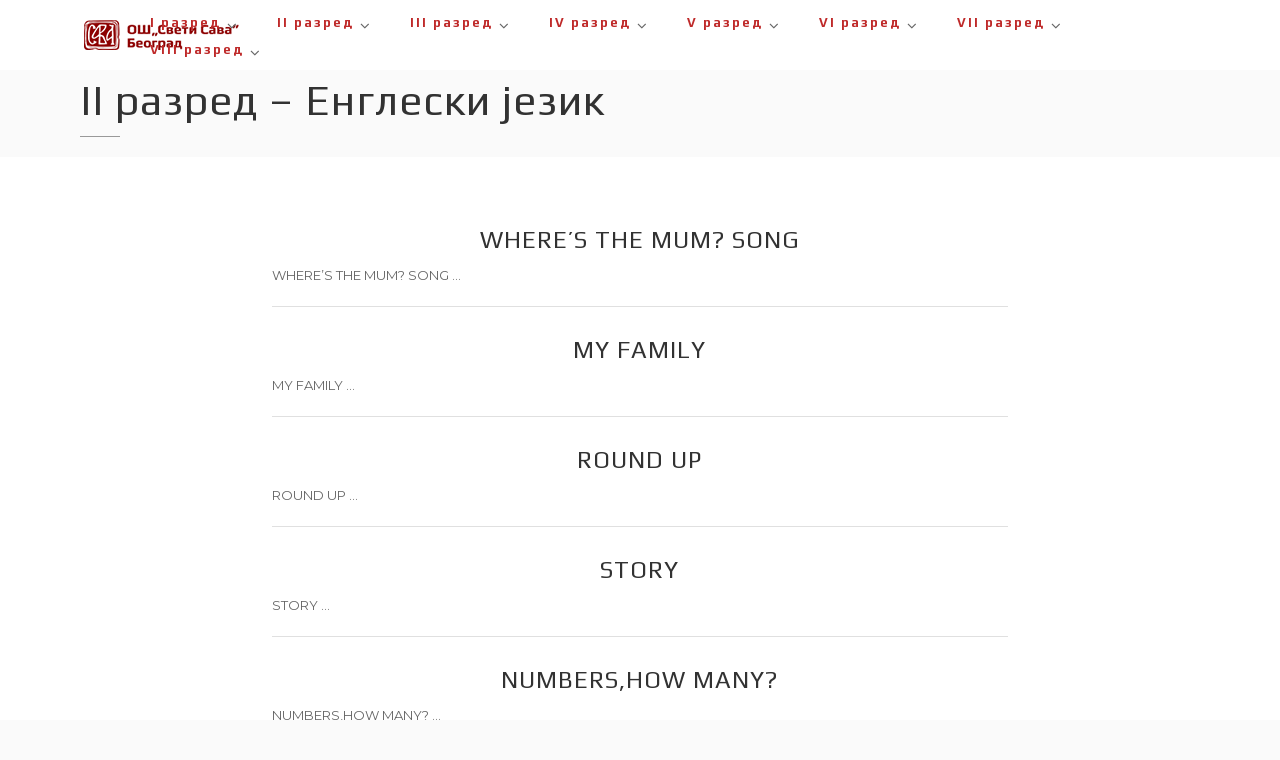

--- FILE ---
content_type: text/html; charset=UTF-8
request_url: https://podrska.ossvetisavabg.edu.rs/ii-%D1%80%D0%B0%D0%B7%D1%80%D0%B5%D0%B4-%D0%B5%D0%BD%D0%B3%D0%BB%D0%B5%D1%81%D0%BA%D0%B8-%D1%98%D0%B5%D0%B7%D0%B8%D0%BA/
body_size: 70172
content:
<!DOCTYPE html>
<html lang="sr-RS">
<head>
<meta charset="UTF-8">
<meta name="viewport" content="width=device-width, initial-scale=1">
<link rel="profile" href="http://gmpg.org/xfn/11">
<link rel="pingback" href="https://podrska.ossvetisavabg.edu.rs/xmlrpc.php">

<title>II разред – Енглески језик &#8211; Подршка</title>
<link rel='dns-prefetch' href='//fonts.googleapis.com' />
<link rel='dns-prefetch' href='//s.w.org' />
<link rel="alternate" type="application/rss+xml" title="Подршка &raquo; довод" href="https://podrska.ossvetisavabg.edu.rs/feed/" />
<link rel="alternate" type="application/rss+xml" title="Подршка &raquo; довод коментара" href="https://podrska.ossvetisavabg.edu.rs/comments/feed/" />
<link rel='stylesheet' id='wppm-plugin-css-css'  href='https://podrska.ossvetisavabg.edu.rs/wp-content/plugins/wp-post-modules/assets/css/wppm.frontend.css' type='text/css' media='all' />
<link rel='stylesheet' id='wp-block-library-css'  href='https://podrska.ossvetisavabg.edu.rs/wp-includes/css/dist/block-library/style.min.css' type='text/css' media='all' />
<link rel='stylesheet' id='apr-core-style-css'  href='https://podrska.ossvetisavabg.edu.rs/wp-content/plugins/arrowpress-core/assets/css/apr_core.css' type='text/css' media='all' />
<link rel='stylesheet' id='pestrokefont-css'  href='https://podrska.ossvetisavabg.edu.rs/wp-content/plugins/arrowpress-core/assets/css/pe-icon-7-stroke.css' type='text/css' media='screen' />
<link rel='stylesheet' id='themifyfont-css'  href='https://podrska.ossvetisavabg.edu.rs/wp-content/plugins/arrowpress-core/assets/css/themify-icons.css' type='text/css' media='screen' />
<link rel='stylesheet' id='contact-form-7-css'  href='https://podrska.ossvetisavabg.edu.rs/wp-content/plugins/contact-form-7/includes/css/styles.css' type='text/css' media='all' />
<link rel='stylesheet' id='dt-extend-vc-css'  href='https://podrska.ossvetisavabg.edu.rs/wp-content/plugins/delicious-addons/extend-vc/core/assets/css/delicious-extend-vc.css' type='text/css' media='all' />
<link rel='stylesheet' id='dt-css-plugins-css'  href='https://podrska.ossvetisavabg.edu.rs/wp-content/plugins/delicious-addons/extend-vc/core/assets/css/delicious-plugins.css' type='text/css' media='all' />
<!--[if lte IE 10]>
<link rel='stylesheet' id='dt-ie-hacks-css'  href='https://podrska.ossvetisavabg.edu.rs/wp-content/plugins/delicious-addons/extend-vc/core/assets/css/ie.css' type='text/css' media='all' />
<![endif]-->
<link rel='stylesheet' id='rs-plugin-settings-css'  href='https://podrska.ossvetisavabg.edu.rs/wp-content/plugins/revslider/public/assets/css/rs6.css' type='text/css' media='all' />
<style id='rs-plugin-settings-inline-css' type='text/css'>
#rs-demo-id {}
</style>
<link rel='stylesheet' id='stag-style-css'  href='https://podrska.ossvetisavabg.edu.rs/wp-content/themes/stag/style.css' type='text/css' media='all' />
<style id='stag-style-inline-css' type='text/css'>
html body {background: #fafafa;}#wrapper {background: #ffffff;}
#header { padding-top: 5px; padding-bottom: 5px;  }
html body {background: #fafafa;}#wrapper {background: #ffffff;}
#header { padding-top: 5px; padding-bottom: 5px;  }
</style>
<link rel='stylesheet' id='fontawesome-css'  href='https://podrska.ossvetisavabg.edu.rs/wp-content/themes/stag/assets/fonts/font-awesome/css/font-awesome.css' type='text/css' media='all' />
<link rel='stylesheet' id='et-line-css'  href='https://podrska.ossvetisavabg.edu.rs/wp-content/themes/stag/assets/fonts/et-line-font/et-line.css' type='text/css' media='all' />
<link rel='stylesheet' id='js_composer_front-css'  href='https://podrska.ossvetisavabg.edu.rs/wp-content/plugins/js_composer/assets/css/js_composer.min.css' type='text/css' media='all' />
<link rel='stylesheet' id='bsf-Defaults-css'  href='https://podrska.ossvetisavabg.edu.rs/wp-content/uploads/smile_fonts/Defaults/Defaults.css' type='text/css' media='all' />
<link rel='stylesheet' id='redux-google-fonts-stag_redux_data-css'  href='https://fonts.googleapis.com/css?family=Montserrat%3A100%2C200%2C300%2C400%2C500%2C600%2C700%2C800%2C900%2C100italic%2C200italic%2C300italic%2C400italic%2C500italic%2C600italic%2C700italic%2C800italic%2C900italic%7CPlay%3A700%2C400%7CRaleway%3A500&#038;ver=1599489886' type='text/css' media='all' />
<script type='text/javascript' src='https://podrska.ossvetisavabg.edu.rs/wp-includes/js/jquery/jquery.js'></script>
<script type='text/javascript' src='https://podrska.ossvetisavabg.edu.rs/wp-includes/js/jquery/jquery-migrate.min.js'></script>
<script type='text/javascript' src='https://podrska.ossvetisavabg.edu.rs/wp-content/plugins/revslider/public/assets/js/revolution.tools.min.js'></script>
<script type='text/javascript' src='https://podrska.ossvetisavabg.edu.rs/wp-content/plugins/revslider/public/assets/js/rs6.min.js'></script>
<script type='text/javascript' src='https://podrska.ossvetisavabg.edu.rs/wp-content/themes/stag/assets/js/plugins/jquery.queryloader2.js'></script>
<script type='text/javascript'>
/* <![CDATA[ */
var stag_loader = {"stag_bcolor":"#3e8a6c"};
var stag_loader = {"stag_bcolor":"#3e8a6c"};
/* ]]> */
</script>
<script type='text/javascript' src='https://podrska.ossvetisavabg.edu.rs/wp-content/themes/stag/assets/js/custom-loader.js'></script>
<link rel='https://api.w.org/' href='https://podrska.ossvetisavabg.edu.rs/wp-json/' />
<link rel="EditURI" type="application/rsd+xml" title="RSD" href="https://podrska.ossvetisavabg.edu.rs/xmlrpc.php?rsd" />
<link rel="wlwmanifest" type="application/wlwmanifest+xml" href="https://podrska.ossvetisavabg.edu.rs/wp-includes/wlwmanifest.xml" /> 
<meta name="generator" content="WordPress 5.3.20" />
<link rel="canonical" href="https://podrska.ossvetisavabg.edu.rs/ii-%d1%80%d0%b0%d0%b7%d1%80%d0%b5%d0%b4-%d0%b5%d0%bd%d0%b3%d0%bb%d0%b5%d1%81%d0%ba%d0%b8-%d1%98%d0%b5%d0%b7%d0%b8%d0%ba/" />
<link rel='shortlink' href='https://podrska.ossvetisavabg.edu.rs/?p=4028' />
<link rel="alternate" type="application/json+oembed" href="https://podrska.ossvetisavabg.edu.rs/wp-json/oembed/1.0/embed?url=https%3A%2F%2Fpodrska.ossvetisavabg.edu.rs%2Fii-%25d1%2580%25d0%25b0%25d0%25b7%25d1%2580%25d0%25b5%25d0%25b4-%25d0%25b5%25d0%25bd%25d0%25b3%25d0%25bb%25d0%25b5%25d1%2581%25d0%25ba%25d0%25b8-%25d1%2598%25d0%25b5%25d0%25b7%25d0%25b8%25d0%25ba%2F" />
<link rel="alternate" type="text/xml+oembed" href="https://podrska.ossvetisavabg.edu.rs/wp-json/oembed/1.0/embed?url=https%3A%2F%2Fpodrska.ossvetisavabg.edu.rs%2Fii-%25d1%2580%25d0%25b0%25d0%25b7%25d1%2580%25d0%25b5%25d0%25b4-%25d0%25b5%25d0%25bd%25d0%25b3%25d0%25bb%25d0%25b5%25d1%2581%25d0%25ba%25d0%25b8-%25d1%2598%25d0%25b5%25d0%25b7%25d0%25b8%25d0%25ba%2F&#038;format=xml" />
<style type="text/css" id="wppm_custom_css">@media only screen and (max-width:600px){.wppm_custom_css_1 .post-img-wrap {width:25%!important;display:table-cell!important;}.wppm_custom_css_1 .post-content {}}</style><meta name="generator" content="Powered by WPBakery Page Builder - drag and drop page builder for WordPress."/>
<meta name="generator" content="Powered by Slider Revolution 6.1.3 - responsive, Mobile-Friendly Slider Plugin for WordPress with comfortable drag and drop interface." />
<script type="text/javascript">function setREVStartSize(t){try{var h,e=document.getElementById(t.c).parentNode.offsetWidth;if(e=0===e||isNaN(e)?window.innerWidth:e,t.tabw=void 0===t.tabw?0:parseInt(t.tabw),t.thumbw=void 0===t.thumbw?0:parseInt(t.thumbw),t.tabh=void 0===t.tabh?0:parseInt(t.tabh),t.thumbh=void 0===t.thumbh?0:parseInt(t.thumbh),t.tabhide=void 0===t.tabhide?0:parseInt(t.tabhide),t.thumbhide=void 0===t.thumbhide?0:parseInt(t.thumbhide),t.mh=void 0===t.mh||""==t.mh||"auto"===t.mh?0:parseInt(t.mh,0),"fullscreen"===t.layout||"fullscreen"===t.l)h=Math.max(t.mh,window.innerHeight);else{for(var i in t.gw=Array.isArray(t.gw)?t.gw:[t.gw],t.rl)void 0!==t.gw[i]&&0!==t.gw[i]||(t.gw[i]=t.gw[i-1]);for(var i in t.gh=void 0===t.el||""===t.el||Array.isArray(t.el)&&0==t.el.length?t.gh:t.el,t.gh=Array.isArray(t.gh)?t.gh:[t.gh],t.rl)void 0!==t.gh[i]&&0!==t.gh[i]||(t.gh[i]=t.gh[i-1]);var r,a=new Array(t.rl.length),n=0;for(var i in t.tabw=t.tabhide>=e?0:t.tabw,t.thumbw=t.thumbhide>=e?0:t.thumbw,t.tabh=t.tabhide>=e?0:t.tabh,t.thumbh=t.thumbhide>=e?0:t.thumbh,t.rl)a[i]=t.rl[i]<window.innerWidth?0:t.rl[i];for(var i in r=a[0],a)r>a[i]&&0<a[i]&&(r=a[i],n=i);var d=e>t.gw[n]+t.tabw+t.thumbw?1:(e-(t.tabw+t.thumbw))/t.gw[n];h=t.gh[n]*d+(t.tabh+t.thumbh)}void 0===window.rs_init_css&&(window.rs_init_css=document.head.appendChild(document.createElement("style"))),document.getElementById(t.c).height=h,window.rs_init_css.innerHTML+="#"+t.c+"_wrapper { height: "+h+"px }"}catch(t){console.log("Failure at Presize of Slider:"+t)}};</script>
		<style type="text/css" id="wp-custom-css">
			.is-nav-desktop div[class*=-container] {
    float: right;
    width: 1100px;
}


.author-bio {
    content: "";
    display: table;
    padding: 20px 0 40px;
    position: relative;
    display: none;
}


#comments {
	
	display: none !important;
}

.comments-link {
	display: none !important;
}


.percent-blog, .percent-page {
    width: 100%;
    float: left;
    position: relative;
}

.page-title-wrapper {
    background: #fafafa;
    padding: 10px 0;
}


html .main-navigation li a {
    
    line-height: 9px !important;
    font-weight: 400;
    font-style: normal;
    color: #323232;
    font-size: 13px !important;
    text-transform: none;
}

.single .page-title-wrapper {
    padding: 10px 0;
}

.main-navigation ul#primary-menu>li.menu-item-has-children {
    margin-right: .6rem;
}


.main-navigation ul ul a {
    width: 220px;
    text-transform: none;
    letter-spacing: 1.5px;
    font-size: 10px !important;
    line-height: 19px;
    padding: 11px 15px;
    font-weight: normal;
    border-bottom: 1px solid #fafafa;
    font-family: "Play" !important;
}

a {
    color: #3e8a6c;
    text-decoration: none;
    -webkit-transition: all 0.2s linear;
    -moz-transition: all 0.2s linear;
    -o-transition: all 0.2s linear;
    transition: all 0.2s linear;
    font-family: "Play";
	text-transform: none;
}



.entry-date published {
	font-family: "Play";
	text-transform: none;
}

.entry-meta {
    margin-bottom: 20px;
    text-align: center;
    font-size: 13px;
    font-size: 1.3rem;
    text-transform: none;
    letter-spacing: 0.1rem;
	font-family: "Play";
}

p {
	    line-height: 25px;
}



@media only screen and (max-width: 600px) {
  .space {
    height: .4rem !important;
    width: 100%;
    clear: both;
  }
}


.nav-links {
    border-top: 1px solid #efefef;
    border-bottom: 1px solid #efefef;
    overflow: hidden;
    padding: 20px 0;
    DISPLAY: NONE;
}

.main-navigation a {
    
    height: 27px !important;
}

.entry-content, .entry-summary, .page-content {
    margin: 1.5em 0 0;
    line-height: 22px;
}		</style>
		<style type="text/css" title="dynamic-css" class="options-output">html body{font-family:Montserrat;line-height:15px;font-weight:400;font-style:normal;color:#656565;font-size:15px;}html .main-navigation li a{font-family:Play;line-height:13px;font-weight:700;font-style:normal;color:#bf2a2a;font-size:13px;}html .main-navigation ul ul a{font-family:Play;line-height:18px;font-weight:400;font-style:normal;font-size:12px;}html h1{font-family:Play;line-height:52px;font-weight:normal;font-style:normal;color:#323232;font-size:42px;}html h2{font-family:Raleway;line-height:30px;font-weight:500;font-style:normal;color:#323232;font-size:30px;}html h3{font-family:Raleway;line-height:32px;font-weight:500;font-style:normal;color:#323232;font-size:24px;}html h4{font-family:Raleway;line-height:28px;font-weight:500;font-style:normal;color:#323232;font-size:18px;}html h5{font-family:Raleway;line-height:24px;font-weight:500;font-style:normal;color:#323232;font-size:15px;}html h6{font-family:Play;line-height:20px;font-weight:normal;font-style:normal;color:#323232;font-size:14px;}html body{background-color:#fafafa;}html body #page{background-color:#ffffff;}html .site-footer{background-color:#ffffff;}-moz::selection,::selection{background:#3e8a6c;}</style><noscript><style> .wpb_animate_when_almost_visible { opacity: 1; }</style></noscript></head>



<body class="page-template-default page page-id-4028 wpb-js-composer js-comp-ver-6.1 vc_responsive">

	<!-- preloader-->
	<div id="qLoverlay"></div>

		
<div id="page" class="hfeed site wide-layout">
	<a class="skip-link screen-reader-text" href="#content">Skip to content</a>

	
	<header id="header" class="site-header initial-state" role="banner">
		<div class="container">
			<div class="three columns logo-container">
				<div class="site-branding">
					<div class="logo animated fadeInUp">
											<a href="https://podrska.ossvetisavabg.edu.rs/" title="Подршка" rel="home"><img class="is-png" src="http://podrska.ossvetisavabg.edu.rs/wp-content/uploads/2020/09/logo_manje.png" alt="Подршка" /></a>
						

								
					</div><!--end logo-->

				</div><!-- .site-branding -->
			</div><!-- .three.columns -->

					
		 			
			
			<div class="nine columns nav-trigger classic-menu ">

				<div class="header-nav">

					<nav id="site-navigation" class="main-navigation classic-menu light-header" role="navigation">

												

												

					<div class="menu-stag-wp-menu-container"><ul id="primary-menu" class="menu"><li id="menu-item-3857" class="menu-item menu-item-type-custom menu-item-object-custom menu-item-has-children menu-item-3857"><a>I разред</a>
<ul class="sub-menu">
	<li id="menu-item-4249" class="menu-item menu-item-type-post_type menu-item-object-page menu-item-4249"><a href="https://podrska.ossvetisavabg.edu.rs/%d0%be%d0%bf%d0%b5%d1%80%d0%b0%d1%82%d0%b8%d0%b2%d0%bd%d0%b8-%d0%bf%d0%bb%d0%b0%d0%bd-%d0%bf%d1%80%d0%b2%d0%b8-%d1%80%d0%b0%d0%b7%d1%80%d0%b5%d0%b4/">Оперативни план – први разред</a></li>
	<li id="menu-item-3859" class="menu-item menu-item-type-post_type menu-item-object-page menu-item-3859"><a href="https://podrska.ossvetisavabg.edu.rs/i-%d1%80%d0%b0%d0%b7%d1%80%d0%b5%d0%b4-%d1%81%d1%80%d0%bf%d1%81%d0%ba%d0%b8-%d1%98%d0%b5%d0%b7%d0%b8%d0%ba/">I разред – Српски језик</a></li>
	<li id="menu-item-3866" class="menu-item menu-item-type-post_type menu-item-object-page menu-item-3866"><a href="https://podrska.ossvetisavabg.edu.rs/i-%d1%80%d0%b0%d0%b7%d1%80%d0%b5%d0%b4-%d0%bc%d0%b0%d1%82%d0%b5%d0%bc%d0%b0%d1%82%d0%b8%d0%ba%d0%b0-2/">I разред – Математика</a></li>
	<li id="menu-item-4015" class="menu-item menu-item-type-post_type menu-item-object-page menu-item-4015"><a href="https://podrska.ossvetisavabg.edu.rs/i-%d1%80%d0%b0%d0%b7%d1%80%d0%b5%d0%b4-%d0%b5%d0%bd%d0%b3%d0%bb%d0%b5%d1%81%d0%ba%d0%b8-%d1%98%d0%b5%d0%b7%d0%b8%d0%ba/">I разред – Енглески језик</a></li>
	<li id="menu-item-4018" class="menu-item menu-item-type-post_type menu-item-object-page menu-item-4018"><a href="https://podrska.ossvetisavabg.edu.rs/i-%d1%80%d0%b0%d0%b7%d1%80%d0%b5%d0%b4-%d1%81%d0%b2%d0%b5%d1%82-%d0%be%d0%ba%d0%be-%d0%bd%d0%b0%d1%81/">I разред – Свет око нас</a></li>
	<li id="menu-item-4021" class="menu-item menu-item-type-post_type menu-item-object-page menu-item-4021"><a href="https://podrska.ossvetisavabg.edu.rs/i-%d1%80%d0%b0%d0%b7%d1%80%d0%b5%d0%b4-%d0%bc%d1%83%d0%b7%d0%b8%d1%87%d0%ba%d0%b0-%d0%ba%d1%83%d0%bb%d1%82%d1%83%d1%80%d0%b0/">I разред – Музичка култура</a></li>
	<li id="menu-item-4024" class="menu-item menu-item-type-post_type menu-item-object-page menu-item-4024"><a href="https://podrska.ossvetisavabg.edu.rs/i-%d1%80%d0%b0%d0%b7%d1%80%d0%b5%d0%b4-%d0%bb%d0%b8%d0%ba%d0%be%d0%b2%d0%bd%d0%b0-%d0%ba%d1%83%d0%bb%d1%82%d1%83%d1%80%d0%b0/">I разред – Ликовна култура</a></li>
	<li id="menu-item-4027" class="menu-item menu-item-type-post_type menu-item-object-page menu-item-4027"><a href="https://podrska.ossvetisavabg.edu.rs/i-%d1%80%d0%b0%d0%b7%d1%80%d0%b5%d0%b4-%d1%84%d0%b8%d0%b7%d0%b8%d1%87%d0%ba%d0%be-%d0%b2%d0%b0%d1%81%d0%bf%d0%b8%d1%82%d0%b0%d1%9a%d0%b5/">I разред – Физичко васпитање</a></li>
	<li id="menu-item-5506" class="menu-item menu-item-type-post_type menu-item-object-page menu-item-5506"><a href="https://podrska.ossvetisavabg.edu.rs/%d0%b3%d1%80%d0%b0%d1%92%d0%b0%d0%bd%d1%81%d0%ba%d0%be-%d0%b2%d0%b0%d1%81%d0%bf%d0%b8%d1%82%d0%b0%d1%9a%d0%b5-%d0%bf%d1%80%d0%b2%d0%b8-%d1%80%d0%b0%d0%b7%d1%80%d0%b5%d0%b4/">Грађанско васпитање-први разред</a></li>
	<li id="menu-item-5424" class="menu-item menu-item-type-post_type menu-item-object-page menu-item-5424"><a href="https://podrska.ossvetisavabg.edu.rs/%d0%b2%d0%b5%d1%80%d0%be%d0%bd%d0%b0%d1%83%d0%ba%d0%b0-%d0%bf%d1%80%d0%b2%d0%b8-%d1%80%d0%b0%d0%b7%d1%80%d0%b5%d0%b4/">Веронаука – први разред</a></li>
	<li id="menu-item-5320" class="menu-item menu-item-type-post_type menu-item-object-page menu-item-5320"><a href="https://podrska.ossvetisavabg.edu.rs/%d1%87%d0%b0%d1%81-%d0%be%d0%b4%d0%b5%d1%99%d0%b5%d0%bd%d1%81%d0%ba%d0%be%d0%b3-%d1%81%d1%82%d0%b0%d1%80%d0%b5%d1%88%d0%b8%d0%bd%d0%b5/">Час одељенског старешине</a></li>
	<li id="menu-item-4570" class="menu-item menu-item-type-post_type menu-item-object-page menu-item-4570"><a href="https://podrska.ossvetisavabg.edu.rs/%d1%81%d0%bb%d0%be%d0%b1%d0%be%d0%b4%d0%bd%d0%b5-%d0%bd%d0%b0%d1%81%d1%82%d0%b0%d0%b2%d0%bd%d0%b5-%d0%b0%d0%ba%d1%82%d0%b8%d0%b2%d0%bd%d0%be%d1%81%d1%82%d0%b8-%d0%bf%d1%80%d0%b2%d0%b8-%d1%80%d0%b0/">Слободне наставне активности – први разред</a></li>
</ul>
</li>
<li id="menu-item-3860" class="menu-item menu-item-type-custom menu-item-object-custom current-menu-ancestor current-menu-parent menu-item-has-children menu-item-3860"><a>II разред</a>
<ul class="sub-menu">
	<li id="menu-item-4248" class="menu-item menu-item-type-post_type menu-item-object-page menu-item-4248"><a href="https://podrska.ossvetisavabg.edu.rs/%d0%be%d0%bf%d0%b5%d1%80%d0%b0%d1%82%d0%b8%d0%b2%d0%bd%d0%b8-%d0%bf%d0%bb%d0%b0%d0%bd-%d0%b4%d1%80%d1%83%d0%b3%d0%b8-%d1%80%d0%b0%d0%b7%d1%80%d0%b5%d0%b4/">Оперативни план – други разред</a></li>
	<li id="menu-item-4953" class="menu-item menu-item-type-post_type menu-item-object-page menu-item-4953"><a href="https://podrska.ossvetisavabg.edu.rs/%d0%bf%d1%80%d0%be%d1%98%d0%b5%d0%ba%d1%82%d0%bd%d0%b0-%d0%bd%d0%b0%d1%81%d1%82%d0%b0%d0%b2%d0%b0-%d0%b4%d1%80%d1%83%d0%b3%d0%b8-%d1%80%d0%b0%d0%b7%d1%80%d0%b5%d0%b4/">Пројектна настава – други разред</a></li>
	<li id="menu-item-3862" class="menu-item menu-item-type-post_type menu-item-object-page menu-item-3862"><a href="https://podrska.ossvetisavabg.edu.rs/ii-%d1%80%d0%b0%d0%b7%d1%80%d0%b5%d0%b4-%d1%81%d1%80%d0%bf%d1%81%d0%ba%d0%b8-%d1%98%d0%b5%d0%b7%d0%b8%d0%ba/">II разред – Српски језик</a></li>
	<li id="menu-item-3858" class="menu-item menu-item-type-post_type menu-item-object-page menu-item-3858"><a href="https://podrska.ossvetisavabg.edu.rs/ii-%d1%80%d0%b0%d0%b7%d1%80%d0%b5%d0%b4-%d0%bc%d0%b0%d1%82%d0%b5%d0%bc%d0%b0%d1%82%d0%b8%d0%ba%d0%b0/">II разред – Математика</a></li>
	<li id="menu-item-4030" class="menu-item menu-item-type-post_type menu-item-object-page current-menu-item page_item page-item-4028 current_page_item menu-item-4030"><a href="https://podrska.ossvetisavabg.edu.rs/ii-%d1%80%d0%b0%d0%b7%d1%80%d0%b5%d0%b4-%d0%b5%d0%bd%d0%b3%d0%bb%d0%b5%d1%81%d0%ba%d0%b8-%d1%98%d0%b5%d0%b7%d0%b8%d0%ba/" aria-current="page">II разред – Енглески језик</a></li>
	<li id="menu-item-4033" class="menu-item menu-item-type-post_type menu-item-object-page menu-item-4033"><a href="https://podrska.ossvetisavabg.edu.rs/ii-%d1%80%d0%b0%d0%b7%d1%80%d0%b5%d0%b4-%d1%81%d0%b2%d0%b5%d1%82-%d0%be%d0%ba%d0%be-%d0%bd%d0%b0%d1%81/">II разред – Свет око нас</a></li>
	<li id="menu-item-4037" class="menu-item menu-item-type-post_type menu-item-object-page menu-item-4037"><a href="https://podrska.ossvetisavabg.edu.rs/ii-%d1%80%d0%b0%d0%b7%d1%80%d0%b5%d0%b4-%d0%bc%d1%83%d0%b7%d0%b8%d1%87%d0%ba%d0%b0-%d0%ba%d1%83%d0%bb%d1%82%d1%83%d1%80%d0%b0/">II разред – Музичка култура</a></li>
	<li id="menu-item-4039" class="menu-item menu-item-type-post_type menu-item-object-page menu-item-4039"><a href="https://podrska.ossvetisavabg.edu.rs/ii-%d1%80%d0%b0%d0%b7%d1%80%d0%b5%d0%b4-%d0%bb%d0%b8%d0%ba%d0%be%d0%b2%d0%bd%d0%b0-%d0%ba%d1%83%d0%bb%d1%82%d1%83%d1%80%d0%b0/">II разред – Ликовна култура</a></li>
	<li id="menu-item-4042" class="menu-item menu-item-type-post_type menu-item-object-page menu-item-4042"><a href="https://podrska.ossvetisavabg.edu.rs/ii-%d1%80%d0%b0%d0%b7%d1%80%d0%b5%d0%b4-%d1%84%d0%b8%d0%b7%d0%b8%d1%87%d0%ba%d0%be-%d0%b2%d0%b0%d1%81%d0%bf%d0%b8%d1%82%d0%b0%d1%9a%d0%b5/">II разред – Физичко васпитање</a></li>
	<li id="menu-item-5539" class="menu-item menu-item-type-post_type menu-item-object-page menu-item-5539"><a href="https://podrska.ossvetisavabg.edu.rs/%d0%b3%d1%80%d0%b0%d1%92%d0%b0%d0%bd%d1%81%d0%ba%d0%be-%d0%b2%d0%b0%d1%81%d0%bf%d0%b8%d1%82%d0%b0%d1%9a%d0%b5-%d0%b4%d1%80%d1%83%d0%b3%d0%b8-%d1%80%d0%b0%d0%b7%d1%80%d0%b5%d0%b4/">II разред &#8211; Грађанско васпитање</a></li>
	<li id="menu-item-5549" class="menu-item menu-item-type-post_type menu-item-object-page menu-item-5549"><a href="https://podrska.ossvetisavabg.edu.rs/ii-%d1%80%d0%b0%d0%b7%d1%80%d0%b5%d0%b4-%d0%b2%d0%b5%d1%80%d0%be%d0%bd%d0%b0%d1%83%d0%ba%d0%b0/">II разред – Веронаука</a></li>
	<li id="menu-item-5464" class="menu-item menu-item-type-post_type menu-item-object-page menu-item-5464"><a href="https://podrska.ossvetisavabg.edu.rs/ii-%d1%80%d0%b0%d0%b7%d1%80%d0%b5%d0%b4-%d1%87%d0%b0%d1%81-%d1%80%d0%b0%d0%b7%d1%80%d0%b5%d0%b4%d0%bd%d0%be%d0%b3-%d1%81%d1%82%d0%b0%d1%80%d0%b5%d1%88%d0%b8%d0%bd%d0%b5/">II разред- Час одељенског старешине</a></li>
	<li id="menu-item-4569" class="menu-item menu-item-type-post_type menu-item-object-page menu-item-4569"><a href="https://podrska.ossvetisavabg.edu.rs/%d1%81%d0%bb%d0%be%d0%b1%d0%be%d0%b4%d0%bd%d0%b5-%d0%bd%d0%b0%d1%81%d1%82%d0%b0%d0%b2%d0%bd%d0%b5-%d0%b0%d0%ba%d1%82%d0%b8%d0%b2%d0%bd%d0%be%d1%81%d1%82%d0%b8-%d0%b4%d1%80%d1%83%d0%b3%d0%b8-%d1%80/">Слободне наставне активности – други разред</a></li>
</ul>
</li>
<li id="menu-item-3863" class="menu-item menu-item-type-custom menu-item-object-custom menu-item-has-children menu-item-3863"><a>III разред</a>
<ul class="sub-menu">
	<li id="menu-item-4247" class="menu-item menu-item-type-post_type menu-item-object-page menu-item-4247"><a href="https://podrska.ossvetisavabg.edu.rs/%d0%be%d0%bf%d0%b5%d1%80%d0%b0%d1%82%d0%b8%d0%b2%d0%bd%d0%b8-%d0%bf%d0%bb%d0%b0%d0%bd-%d1%82%d1%80%d0%b5%d1%9b%d0%b8-%d1%80%d0%b0%d0%b7%d1%80%d0%b5%d0%b4/">Оперативни план – трећи разред</a></li>
	<li id="menu-item-3864" class="menu-item menu-item-type-post_type menu-item-object-page menu-item-3864"><a href="https://podrska.ossvetisavabg.edu.rs/iii-%d1%80%d0%b0%d0%b7%d1%80%d0%b5%d0%b4-%d1%81%d1%80%d0%bf%d1%81%d0%ba%d0%b8-%d1%98%d0%b5%d0%b7%d0%b8%d0%ba/">III разред – Српски језик</a></li>
	<li id="menu-item-3865" class="menu-item menu-item-type-post_type menu-item-object-page menu-item-3865"><a href="https://podrska.ossvetisavabg.edu.rs/iii-%d1%80%d0%b0%d0%b7%d1%80%d0%b5%d0%b4-%d0%bc%d0%b0%d1%82%d0%b5%d0%bc%d0%b0%d1%82%d0%b8%d0%ba%d0%b0/">III разред – Математика</a></li>
	<li id="menu-item-4046" class="menu-item menu-item-type-post_type menu-item-object-page menu-item-4046"><a href="https://podrska.ossvetisavabg.edu.rs/iii-%d1%80%d0%b0%d0%b7%d1%80%d0%b5%d0%b4-%d0%b5%d0%bd%d0%b3%d0%bb%d0%b5%d1%81%d0%ba%d0%b8-%d1%98%d0%b5%d0%b7%d0%b8%d0%ba/">III разред – Енглески језик</a></li>
	<li id="menu-item-4049" class="menu-item menu-item-type-post_type menu-item-object-page menu-item-4049"><a href="https://podrska.ossvetisavabg.edu.rs/iii-%d1%80%d0%b0%d0%b7%d1%80%d0%b5%d0%b4-%d0%bf%d1%80%d0%b8%d1%80%d0%be%d0%b4%d0%b0-%d0%b8-%d0%b4%d1%80%d1%83%d1%88%d1%82%d0%b2%d0%be/">III разред – Природа и друштво</a></li>
	<li id="menu-item-4052" class="menu-item menu-item-type-post_type menu-item-object-page menu-item-4052"><a href="https://podrska.ossvetisavabg.edu.rs/iii-%d1%80%d0%b0%d0%b7%d1%80%d0%b5%d0%b4-%d0%bc%d1%83%d0%b7%d0%b8%d1%87%d0%ba%d0%b0-%d0%ba%d1%83%d0%bb%d1%82%d1%83%d1%80%d0%b0/">III разред – Музичка култура</a></li>
	<li id="menu-item-4055" class="menu-item menu-item-type-post_type menu-item-object-page menu-item-4055"><a href="https://podrska.ossvetisavabg.edu.rs/iii-%d1%80%d0%b0%d0%b7%d1%80%d0%b5%d0%b4-%d0%bb%d0%b8%d0%ba%d0%be%d0%b2%d0%bd%d0%b0-%d0%ba%d1%83%d0%bb%d1%82%d1%83%d1%80%d0%b0/">III разред – Ликовна култура</a></li>
	<li id="menu-item-4058" class="menu-item menu-item-type-post_type menu-item-object-page menu-item-4058"><a href="https://podrska.ossvetisavabg.edu.rs/iii-%d1%80%d0%b0%d0%b7%d1%80%d0%b5%d0%b4-%d1%84%d0%b8%d0%b7%d0%b8%d1%87%d0%ba%d0%be-%d0%b2%d0%b0%d1%81%d0%bf%d0%b8%d1%82%d0%b0%d1%9a%d0%b5/">III разред – Физичко васпитање</a></li>
	<li id="menu-item-5542" class="menu-item menu-item-type-post_type menu-item-object-page menu-item-5542"><a href="https://podrska.ossvetisavabg.edu.rs/iii-%d1%80%d0%b0%d0%b7%d1%80%d0%b5%d0%b4-%d0%b3%d1%80%d0%b0%d1%92%d0%b0%d0%bd%d1%81%d0%ba%d0%be-%d0%b2%d0%b0%d1%81%d0%bf%d0%b8%d1%82%d0%b0%d1%9a%d0%b5/">III разред – Грађанско васпитање</a></li>
	<li id="menu-item-5552" class="menu-item menu-item-type-post_type menu-item-object-page menu-item-5552"><a href="https://podrska.ossvetisavabg.edu.rs/iii-%d1%80%d0%b0%d0%b7%d1%80%d0%b5%d0%b4-%d0%b2%d0%b5%d1%80%d0%be%d0%bd%d0%b0%d1%83%d0%ba%d0%b0/">III разред – Веронаука</a></li>
	<li id="menu-item-5452" class="menu-item menu-item-type-post_type menu-item-object-page menu-item-5452"><a href="https://podrska.ossvetisavabg.edu.rs/iii-%d1%80%d0%b0%d0%b7%d1%80%d0%b5%d0%b4-%d1%87%d0%b0%d1%81-%d1%80%d0%b0%d0%b7%d1%80%d0%b5%d0%b4%d0%bd%d0%be%d0%b3-%d1%81%d1%82%d0%b0%d1%80%d0%b5%d1%88%d0%b8%d0%bd%d0%b5/">III разред- Час одељенског старешине</a></li>
	<li id="menu-item-4568" class="menu-item menu-item-type-post_type menu-item-object-page menu-item-4568"><a href="https://podrska.ossvetisavabg.edu.rs/%d1%81%d0%bb%d0%be%d0%b1%d0%be%d0%b4%d0%bd%d0%b5-%d0%bd%d0%b0%d1%81%d1%82%d0%b0%d0%b2%d0%bd%d0%b5-%d0%b0%d0%ba%d1%82%d0%b8%d0%b2%d0%bd%d0%be%d1%81%d1%82%d0%b8-%d1%82%d1%80%d0%b5%d1%9b%d0%b8-%d1%80/">Слободне наставне активности – трећи разред</a></li>
</ul>
</li>
<li id="menu-item-3867" class="menu-item menu-item-type-custom menu-item-object-custom menu-item-has-children menu-item-3867"><a>IV разред</a>
<ul class="sub-menu">
	<li id="menu-item-4246" class="menu-item menu-item-type-post_type menu-item-object-page menu-item-4246"><a href="https://podrska.ossvetisavabg.edu.rs/%d0%be%d0%bf%d0%b5%d1%80%d0%b0%d1%82%d0%b8%d0%b2%d0%bd%d0%b8-%d0%bf%d0%bb%d0%b0%d0%bd-%d1%87%d0%b5%d1%82%d0%b2%d1%80%d1%82%d0%b8-%d1%80%d0%b0%d0%b7%d1%80%d0%b5%d0%b4/">Оперативни план – четврти разред</a></li>
	<li id="menu-item-3869" class="menu-item menu-item-type-post_type menu-item-object-page menu-item-3869"><a href="https://podrska.ossvetisavabg.edu.rs/iv-%d1%80%d0%b0%d0%b7%d1%80%d0%b5%d0%b4-%d1%81%d1%80%d0%bf%d1%81%d0%ba%d0%b8-%d1%98%d0%b5%d0%b7%d0%b8%d0%ba/">IV разред – Српски језик</a></li>
	<li id="menu-item-3868" class="menu-item menu-item-type-post_type menu-item-object-page menu-item-3868"><a href="https://podrska.ossvetisavabg.edu.rs/iv-%d1%80%d0%b0%d0%b7%d1%80%d0%b5%d0%b4-%d0%bc%d0%b0%d1%82%d0%b5%d0%bc%d0%b0%d1%82%d0%b8%d0%ba%d0%b0/">IV разред – Математика</a></li>
	<li id="menu-item-4009" class="menu-item menu-item-type-post_type menu-item-object-page menu-item-4009"><a href="https://podrska.ossvetisavabg.edu.rs/iv-%d1%80%d0%b0%d0%b7%d1%80%d0%b5%d0%b4-%d0%bf%d1%80%d0%b8%d1%80%d0%be%d0%b4%d0%b0-%d0%b8-%d0%b4%d1%80%d1%83%d1%88%d1%82%d0%b2%d0%be/">IV разред – Природа и друштво</a></li>
	<li id="menu-item-4006" class="menu-item menu-item-type-post_type menu-item-object-page menu-item-4006"><a href="https://podrska.ossvetisavabg.edu.rs/iv-%d1%80%d0%b0%d0%b7%d1%80%d0%b5%d0%b4-%d0%b5%d0%bd%d0%b3%d0%bb%d0%b5%d1%81%d0%ba%d0%b8-%d1%98%d0%b5%d0%b7%d0%b8%d0%ba/">IV разред – Енглески језик</a></li>
	<li id="menu-item-3998" class="menu-item menu-item-type-post_type menu-item-object-page menu-item-3998"><a href="https://podrska.ossvetisavabg.edu.rs/iv-%d1%80%d0%b0%d0%b7%d1%80%d0%b5%d0%b4-%d0%bc%d1%83%d0%b7%d0%b8%d1%87%d0%ba%d0%b0-%d0%ba%d1%83%d0%bb%d1%82%d1%83%d1%80%d0%b0/">IV разред – Музичка култура</a></li>
	<li id="menu-item-3999" class="menu-item menu-item-type-post_type menu-item-object-page menu-item-3999"><a href="https://podrska.ossvetisavabg.edu.rs/iv-%d1%80%d0%b0%d0%b7%d1%80%d0%b5%d0%b4-%d0%bb%d0%b8%d0%ba%d0%be%d0%b2%d0%bd%d0%b0-%d0%ba%d1%83%d0%bb%d1%82%d1%83%d1%80%d0%b0/">IV разред – Ликовна култура</a></li>
	<li id="menu-item-4012" class="menu-item menu-item-type-post_type menu-item-object-page menu-item-4012"><a href="https://podrska.ossvetisavabg.edu.rs/iv-%d1%80%d0%b0%d0%b7%d1%80%d0%b5%d0%b4-%d1%84%d0%b8%d0%b7%d0%b8%d1%87%d0%ba%d0%be-%d0%b2%d0%b0%d1%81%d0%bf%d0%b8%d1%82%d0%b0%d1%9a%d0%b5/">IV разред – Физичко васпитање</a></li>
	<li id="menu-item-5545" class="menu-item menu-item-type-post_type menu-item-object-page menu-item-5545"><a href="https://podrska.ossvetisavabg.edu.rs/iv-%d1%80%d0%b0%d0%b7%d1%80%d0%b5%d0%b4-%d0%b3%d1%80%d0%b0%d1%92%d0%b0%d0%bd%d1%81%d0%ba%d0%be-%d0%b2%d0%b0%d1%81%d0%bf%d0%b8%d1%82%d0%b0%d1%9a%d0%b5/">IV разред – Грађанско васпитање</a></li>
	<li id="menu-item-5555" class="menu-item menu-item-type-post_type menu-item-object-page menu-item-5555"><a href="https://podrska.ossvetisavabg.edu.rs/iv-%d1%80%d0%b0%d0%b7%d1%80%d0%b5%d0%b4-%d0%b2%d0%b5%d1%80%d0%be%d0%bd%d0%b0%d1%83%d0%ba%d0%b0/">IV разред – Веронаука</a></li>
	<li id="menu-item-5563" class="menu-item menu-item-type-post_type menu-item-object-page menu-item-5563"><a href="https://podrska.ossvetisavabg.edu.rs/iv-%d1%80%d0%b0%d0%b7%d1%80%d0%b5%d0%b4-%d1%87%d0%b0%d1%81-%d0%be%d0%b4%d0%b5%d1%99%d0%b5%d0%bd%d1%81%d0%ba%d0%be%d0%b3-%d1%81%d1%82%d0%b0%d1%80%d0%b5%d1%88%d0%b8%d0%bd%d0%b5/">IV разред- Час одељенског старешине</a></li>
	<li id="menu-item-4567" class="menu-item menu-item-type-post_type menu-item-object-page menu-item-4567"><a href="https://podrska.ossvetisavabg.edu.rs/%d1%81%d0%bb%d0%be%d0%b1%d0%be%d0%b4%d0%bd%d0%b5-%d0%bd%d0%b0%d1%81%d1%82%d0%b0%d0%b2%d0%bd%d0%b5-%d0%b0%d0%ba%d1%82%d0%b8%d0%b2%d0%bd%d0%be%d1%81%d1%82%d0%b8-%d1%87%d0%b5%d1%82%d0%b2%d1%80%d1%82/">Слободне наставне активности – четврти разред</a></li>
</ul>
</li>
<li id="menu-item-3870" class="menu-item menu-item-type-custom menu-item-object-custom menu-item-has-children menu-item-3870"><a>V разред</a>
<ul class="sub-menu">
	<li id="menu-item-4245" class="menu-item menu-item-type-post_type menu-item-object-page menu-item-4245"><a href="https://podrska.ossvetisavabg.edu.rs/%d0%be%d0%bf%d0%b5%d1%80%d0%b0%d1%82%d0%b8%d0%b2%d0%bd%d0%b8-%d0%bf%d0%bb%d0%b0%d0%bd-%d0%bf%d0%b5%d1%82%d0%b8-%d1%80%d0%b0%d0%b7%d1%80%d0%b5%d0%b4/">Оперативни план – пети разред</a></li>
	<li id="menu-item-3872" class="menu-item menu-item-type-post_type menu-item-object-page menu-item-3872"><a href="https://podrska.ossvetisavabg.edu.rs/v-%d1%80%d0%b0%d0%b7%d1%80%d0%b5%d0%b4-%d1%81%d1%80%d0%bf%d1%81%d0%ba%d0%b8-%d1%98%d0%b5%d0%b7%d0%b8%d0%ba/">V разред – Српски језик</a></li>
	<li id="menu-item-3871" class="menu-item menu-item-type-post_type menu-item-object-page menu-item-3871"><a href="https://podrska.ossvetisavabg.edu.rs/v-%d1%80%d0%b0%d0%b7%d1%80%d0%b5%d0%b4-%d0%bc%d0%b0%d1%82%d0%b5%d0%bc%d0%b0%d1%82%d0%b8%d0%ba%d0%b0/">V разред – Математика</a></li>
	<li id="menu-item-4064" class="menu-item menu-item-type-post_type menu-item-object-page menu-item-4064"><a href="https://podrska.ossvetisavabg.edu.rs/v-%d1%80%d0%b0%d0%b7%d1%80%d0%b5%d0%b4-%d0%b3%d0%b5%d0%be%d0%b3%d1%80%d0%b0%d1%84%d0%b8%d1%98%d0%b0/">V разред – Географија</a></li>
	<li id="menu-item-4882" class="menu-item menu-item-type-post_type menu-item-object-page menu-item-4882"><a href="https://podrska.ossvetisavabg.edu.rs/v-%d1%80%d0%b0%d0%b7%d1%80%d0%b5%d0%b4-%d0%b8%d1%81%d1%82%d0%be%d1%80%d0%b8%d1%98%d0%b0/">V разред – Историја</a></li>
	<li id="menu-item-4067" class="menu-item menu-item-type-post_type menu-item-object-page menu-item-4067"><a href="https://podrska.ossvetisavabg.edu.rs/v-%d1%80%d0%b0%d0%b7%d1%80%d0%b5%d0%b4-%d0%b1%d0%b8%d0%be%d0%bb%d0%be%d0%b3%d0%b8%d1%98%d0%b0/">V разред – Биологија</a></li>
	<li id="menu-item-4070" class="menu-item menu-item-type-post_type menu-item-object-page menu-item-4070"><a href="https://podrska.ossvetisavabg.edu.rs/v-%d1%80%d0%b0%d0%b7%d1%80%d0%b5%d0%b4-%d1%82%d0%b5%d1%85%d0%bd%d0%b8%d0%ba%d0%b0-%d0%b8-%d1%82%d0%b5%d1%85%d0%bd%d0%be%d0%bb%d0%be%d0%b3%d0%b8%d1%98%d0%b0/">V разред – Техника и технологија</a></li>
	<li id="menu-item-4073" class="menu-item menu-item-type-post_type menu-item-object-page menu-item-4073"><a href="https://podrska.ossvetisavabg.edu.rs/v-%d1%80%d0%b0%d0%b7%d1%80%d0%b5%d0%b4-%d0%b8%d0%bd%d1%84%d0%be%d1%80%d0%bc%d0%b0%d1%82%d0%b8%d0%ba%d0%b0/">V разред – Информатика</a></li>
	<li id="menu-item-4076" class="menu-item menu-item-type-post_type menu-item-object-page menu-item-4076"><a href="https://podrska.ossvetisavabg.edu.rs/v-%d1%80%d0%b0%d0%b7%d1%80%d0%b5%d0%b4-%d0%b5%d0%bd%d0%b3%d0%bb%d0%b5%d1%81%d0%ba%d0%b8-%d1%98%d0%b5%d0%b7%d0%b8%d0%ba/">V разред – Енглески језик</a></li>
	<li id="menu-item-4535" class="menu-item menu-item-type-post_type menu-item-object-page menu-item-4535"><a href="https://podrska.ossvetisavabg.edu.rs/v-%d1%80%d0%b0%d0%b7%d1%80%d0%b5%d0%b4-%d1%80%d1%83%d1%81%d0%ba%d0%b8-%d1%98%d0%b5%d0%b7%d0%b8%d0%ba/">V разред – Руски језик</a></li>
	<li id="menu-item-4079" class="menu-item menu-item-type-post_type menu-item-object-page menu-item-4079"><a href="https://podrska.ossvetisavabg.edu.rs/v-%d1%80%d0%b0%d0%b7%d1%80%d0%b5%d0%b4-%d1%84%d1%80%d0%b0%d0%bd%d1%86%d1%83%d1%81%d0%ba%d0%b8-%d1%98%d0%b5%d0%b7%d0%b8%d0%ba/">V разред – Француски језик</a></li>
	<li id="menu-item-4082" class="menu-item menu-item-type-post_type menu-item-object-page menu-item-4082"><a href="https://podrska.ossvetisavabg.edu.rs/v-%d1%80%d0%b0%d0%b7%d1%80%d0%b5%d0%b4-%d0%bc%d1%83%d0%b7%d0%b8%d1%87%d0%ba%d0%b0-%d0%ba%d1%83%d0%bb%d1%82%d1%83%d1%80%d0%b0/">V разред – Музичка култура</a></li>
	<li id="menu-item-4085" class="menu-item menu-item-type-post_type menu-item-object-page menu-item-4085"><a href="https://podrska.ossvetisavabg.edu.rs/v-%d1%80%d0%b0%d0%b7%d1%80%d0%b5%d0%b4-%d0%bb%d0%b8%d0%ba%d0%be%d0%b2%d0%bd%d0%b0-%d0%ba%d1%83%d0%bb%d1%82%d1%83%d1%80%d0%b0/">V разред – Ликовна култура</a></li>
	<li id="menu-item-4088" class="menu-item menu-item-type-post_type menu-item-object-page menu-item-4088"><a href="https://podrska.ossvetisavabg.edu.rs/v-%d1%80%d0%b0%d0%b7%d1%80%d0%b5%d0%b4-%d1%84%d0%b8%d0%b7%d0%b8%d1%87%d0%ba%d0%be-%d0%b2%d0%b0%d1%81%d0%bf%d0%b8%d1%82%d0%b0%d1%9a%d0%b5/">V разред – Физичко васпитање</a></li>
	<li id="menu-item-4801" class="menu-item menu-item-type-post_type menu-item-object-page menu-item-4801"><a href="https://podrska.ossvetisavabg.edu.rs/v-%d1%80%d0%b0%d0%b7%d1%80%d0%b5%d0%b4-%d0%b2%d0%b5%d1%80%d0%be%d0%bd%d0%b0%d1%83%d0%ba%d0%b0/">V разред- Веронаука</a></li>
	<li id="menu-item-4664" class="menu-item menu-item-type-post_type menu-item-object-page menu-item-4664"><a href="https://podrska.ossvetisavabg.edu.rs/%d0%b3%d1%80%d0%b0%d1%92%d0%b0%d0%bd%d1%81%d0%ba%d0%be-%d0%b2%d0%b0%d1%81%d0%bf%d0%b8%d1%82%d0%b0%d1%9a%d0%b5-v-%d1%80%d0%b0%d0%b7%d1%80%d0%b5%d0%b4/">Грађанско васпитање V разред</a></li>
	<li id="menu-item-5432" class="menu-item menu-item-type-post_type menu-item-object-page menu-item-5432"><a href="https://podrska.ossvetisavabg.edu.rs/%d0%b2%d0%b5%d1%80%d0%be%d0%bd%d0%b0%d1%83%d0%ba%d0%b0-%d1%87%d0%b5%d1%82%d0%b2%d1%80%d1%82%d0%b8-%d1%80%d0%b0%d0%b7%d1%80%d0%b5%d0%b4/">Веронаука – четврти разред</a></li>
	<li id="menu-item-4573" class="menu-item menu-item-type-post_type menu-item-object-page menu-item-4573"><a href="https://podrska.ossvetisavabg.edu.rs/%d1%81%d0%bb%d0%be%d0%b1%d0%be%d0%b4%d0%bd%d0%b5-%d0%bd%d0%b0%d1%81%d1%82%d0%b0%d0%b2%d0%bd%d0%b5-%d0%b0%d0%ba%d1%82%d0%b8%d0%b2%d0%bd%d0%be%d1%81%d1%82%d0%b8-%d0%bf%d0%b5%d1%82%d0%b8-%d1%80%d0%b0/">Слободне наставне активности – пети разред</a></li>
</ul>
</li>
<li id="menu-item-3873" class="menu-item menu-item-type-custom menu-item-object-custom menu-item-has-children menu-item-3873"><a>VI разред</a>
<ul class="sub-menu">
	<li id="menu-item-4244" class="menu-item menu-item-type-post_type menu-item-object-page menu-item-4244"><a href="https://podrska.ossvetisavabg.edu.rs/%d0%be%d0%bf%d0%b5%d1%80%d0%b0%d1%82%d0%b8%d0%b2%d0%bd%d0%b8-%d0%bf%d0%bb%d0%b0%d0%bd-%d1%88%d0%b5%d1%81%d1%82%d0%b8-%d1%80%d0%b0%d0%b7%d1%80%d0%b5%d0%b4/">Оперативни план – шести разред</a></li>
	<li id="menu-item-3874" class="menu-item menu-item-type-post_type menu-item-object-page menu-item-3874"><a href="https://podrska.ossvetisavabg.edu.rs/vi-%d1%80%d0%b0%d0%b7%d1%80%d0%b5%d0%b4-%d1%81%d1%80%d0%bf%d1%81%d0%ba%d0%b8-%d1%98%d0%b5%d0%b7%d0%b8%d0%ba/">VI разред – Српски језик</a></li>
	<li id="menu-item-3875" class="menu-item menu-item-type-post_type menu-item-object-page menu-item-3875"><a href="https://podrska.ossvetisavabg.edu.rs/vi-%d1%80%d0%b0%d0%b7%d1%80%d0%b5%d0%b4-%d0%bc%d0%b0%d1%82%d0%b5%d0%bc%d0%b0%d1%82%d0%b8%d0%ba%d0%b0/">VI разред – Математика</a></li>
	<li id="menu-item-4091" class="menu-item menu-item-type-post_type menu-item-object-page menu-item-4091"><a href="https://podrska.ossvetisavabg.edu.rs/vi-%d1%80%d0%b0%d0%b7%d1%80%d0%b5%d0%b4-%d0%b8%d1%81%d1%82%d0%be%d1%80%d0%b8%d1%98%d0%b0/">VI разред – Историја</a></li>
	<li id="menu-item-4094" class="menu-item menu-item-type-post_type menu-item-object-page menu-item-4094"><a href="https://podrska.ossvetisavabg.edu.rs/vi-%d1%80%d0%b0%d0%b7%d1%80%d0%b5%d0%b4-%d0%b3%d0%b5%d0%be%d0%b3%d1%80%d0%b0%d1%84%d0%b8%d1%98%d0%b0/">VI разред – Географија</a></li>
	<li id="menu-item-4098" class="menu-item menu-item-type-post_type menu-item-object-page menu-item-4098"><a href="https://podrska.ossvetisavabg.edu.rs/vi-%d1%80%d0%b0%d0%b7%d1%80%d0%b5%d0%b4-%d0%b1%d0%b8%d0%be%d0%bb%d0%be%d0%b3%d0%b8%d1%98%d0%b0/">VI разред – Биологија</a></li>
	<li id="menu-item-4121" class="menu-item menu-item-type-post_type menu-item-object-page menu-item-4121"><a href="https://podrska.ossvetisavabg.edu.rs/vi-%d1%80%d0%b0%d0%b7%d1%80%d0%b5%d0%b4-%d1%84%d0%b8%d0%b7%d0%b8%d0%ba%d0%b0/">VI разред – Физика</a></li>
	<li id="menu-item-4100" class="menu-item menu-item-type-post_type menu-item-object-page menu-item-4100"><a href="https://podrska.ossvetisavabg.edu.rs/vi-%d1%80%d0%b0%d0%b7%d1%80%d0%b5%d0%b4-%d1%82%d0%b5%d1%85%d0%bd%d0%b8%d0%ba%d0%b0-%d0%b8-%d1%82%d0%b5%d1%85%d0%bd%d0%be%d0%bb%d0%be%d0%b3%d0%b8%d1%98%d0%b0/">VI разред – Техника и технологија</a></li>
	<li id="menu-item-4103" class="menu-item menu-item-type-post_type menu-item-object-page menu-item-4103"><a href="https://podrska.ossvetisavabg.edu.rs/vi-%d1%80%d0%b0%d0%b7%d1%80%d0%b5%d0%b4-%d0%b8%d0%bd%d1%84%d0%be%d1%80%d0%bc%d0%b0%d1%82%d0%b8%d0%ba%d0%b0/">VI разред – Информатика</a></li>
	<li id="menu-item-4106" class="menu-item menu-item-type-post_type menu-item-object-page menu-item-4106"><a href="https://podrska.ossvetisavabg.edu.rs/vi-%d1%80%d0%b0%d0%b7%d1%80%d0%b5%d0%b4-%d0%b5%d0%bd%d0%b3%d0%bb%d0%b5%d1%81%d0%ba%d0%b8-%d1%98%d0%b5%d0%b7%d0%b8%d0%ba/">VI разред – Енглески језик</a></li>
	<li id="menu-item-4109" class="menu-item menu-item-type-post_type menu-item-object-page menu-item-4109"><a href="https://podrska.ossvetisavabg.edu.rs/vi-%d1%80%d0%b0%d0%b7%d1%80%d0%b5%d0%b4-%d1%84%d1%80%d0%b0%d0%bd%d1%86%d1%83%d1%81%d0%ba%d0%b8-%d1%98%d0%b5%d0%b7%d0%b8%d0%ba/">VI разред – Француски језик</a></li>
	<li id="menu-item-4537" class="menu-item menu-item-type-post_type menu-item-object-page menu-item-4537"><a href="https://podrska.ossvetisavabg.edu.rs/vi-%d1%80%d0%b0%d0%b7%d1%80%d0%b5%d0%b4-%d1%80%d1%83%d1%81%d0%ba%d0%b8-%d1%98%d0%b5%d0%b7%d0%b8%d0%ba/">VI разред – Руски језик</a></li>
	<li id="menu-item-4112" class="menu-item menu-item-type-post_type menu-item-object-page menu-item-4112"><a href="https://podrska.ossvetisavabg.edu.rs/vi-%d1%80%d0%b0%d0%b7%d1%80%d0%b5%d0%b4-%d0%bc%d1%83%d0%b7%d0%b8%d1%87%d0%ba%d0%b0-%d0%ba%d1%83%d0%bb%d1%82%d1%83%d1%80%d0%b0/">VI разред – Музичка култура</a></li>
	<li id="menu-item-4115" class="menu-item menu-item-type-post_type menu-item-object-page menu-item-4115"><a href="https://podrska.ossvetisavabg.edu.rs/vi-%d1%80%d0%b0%d0%b7%d1%80%d0%b5%d0%b4-%d0%bb%d0%b8%d0%ba%d0%be%d0%b2%d0%bd%d0%b0-%d0%ba%d1%83%d0%bb%d1%82%d1%83%d1%80%d0%b0/">VI разред – Ликовна култура</a></li>
	<li id="menu-item-4118" class="menu-item menu-item-type-post_type menu-item-object-page menu-item-4118"><a href="https://podrska.ossvetisavabg.edu.rs/vi-%d1%80%d0%b0%d0%b7%d1%80%d0%b5%d0%b4-%d1%84%d0%b8%d0%b7%d0%b8%d1%87%d0%ba%d0%be-%d0%b2%d0%b0%d1%81%d0%bf%d0%b8%d1%82%d0%b0%d1%9a%d0%b5/">VI разред – Физичко васпитање</a></li>
	<li id="menu-item-4800" class="menu-item menu-item-type-post_type menu-item-object-page menu-item-4800"><a href="https://podrska.ossvetisavabg.edu.rs/vi-%d1%80%d0%b0%d0%b7%d1%80%d0%b5%d0%b4-%d0%b2%d0%b5%d1%80%d0%be%d0%bd%d0%b0%d1%83%d0%ba%d0%b0/">VI разред- Веронаука</a></li>
	<li id="menu-item-4662" class="menu-item menu-item-type-post_type menu-item-object-page menu-item-4662"><a href="https://podrska.ossvetisavabg.edu.rs/%d0%b3%d1%80%d0%b0%d1%92%d0%b0%d0%bd%d1%81%d0%ba%d0%be-%d0%b2%d0%b0%d1%81%d0%bf%d0%b8%d1%82%d0%b0%d1%9a%d0%b5-vi-%d1%80%d0%b0%d0%b7%d1%80%d0%b5%d0%b4/">Грађанско васпитање VI разред</a></li>
	<li id="menu-item-4566" class="menu-item menu-item-type-post_type menu-item-object-page menu-item-4566"><a href="https://podrska.ossvetisavabg.edu.rs/%d1%81%d0%bb%d0%be%d0%b1%d0%be%d0%b4%d0%bd%d0%b5-%d0%bd%d0%b0%d1%81%d1%82%d0%b0%d0%b2%d0%bd%d0%b5-%d0%b0%d0%ba%d1%82%d0%b8%d0%b2%d0%bd%d0%be%d1%81%d1%82%d0%b8-%d1%88%d0%b5%d1%81%d1%82%d0%b8-%d1%80/">Слободне наставне активности – шести разред</a></li>
</ul>
</li>
<li id="menu-item-3876" class="menu-item menu-item-type-custom menu-item-object-custom menu-item-has-children menu-item-3876"><a>VII разред</a>
<ul class="sub-menu">
	<li id="menu-item-4243" class="menu-item menu-item-type-post_type menu-item-object-page menu-item-4243"><a href="https://podrska.ossvetisavabg.edu.rs/%d0%be%d0%bf%d0%b5%d1%80%d0%b0%d1%82%d0%b8%d0%b2%d0%bd%d0%b8-%d0%bf%d0%bb%d0%b0%d0%bd-%d1%81%d0%b5%d0%b4%d0%bc%d0%b8-%d1%80%d0%b0%d0%b7%d1%80%d0%b5%d0%b4/">Оперативни план – седми разред</a></li>
	<li id="menu-item-3877" class="menu-item menu-item-type-post_type menu-item-object-page menu-item-3877"><a href="https://podrska.ossvetisavabg.edu.rs/vii-%d1%80%d0%b0%d0%b7%d1%80%d0%b5%d0%b4-%d1%81%d1%80%d0%bf%d1%81%d0%ba%d0%b8-%d1%98%d0%b5%d0%b7%d0%b8%d0%ba/">VII разред – Српски језик</a></li>
	<li id="menu-item-3878" class="menu-item menu-item-type-post_type menu-item-object-page menu-item-3878"><a href="https://podrska.ossvetisavabg.edu.rs/vii-%d1%80%d0%b0%d0%b7%d1%80%d0%b5%d0%b4-%d0%bc%d0%b0%d1%82%d0%b5%d0%bc%d0%b0%d1%82%d0%b8%d0%ba%d0%b0/">VII разред – Математика</a></li>
	<li id="menu-item-4127" class="menu-item menu-item-type-post_type menu-item-object-page menu-item-4127"><a href="https://podrska.ossvetisavabg.edu.rs/vii-%d1%80%d0%b0%d0%b7%d1%80%d0%b5%d0%b4-%d0%b8%d1%81%d1%82%d0%be%d1%80%d0%b8%d1%98%d0%b0/">VII разред – Историја</a></li>
	<li id="menu-item-4130" class="menu-item menu-item-type-post_type menu-item-object-page menu-item-4130"><a href="https://podrska.ossvetisavabg.edu.rs/vii-%d1%80%d0%b0%d0%b7%d1%80%d0%b5%d0%b4-%d0%b3%d0%b5%d0%be%d0%b3%d1%80%d0%b0%d1%84%d0%b8%d1%98%d0%b0/">VII разред – Географија</a></li>
	<li id="menu-item-4133" class="menu-item menu-item-type-post_type menu-item-object-page menu-item-4133"><a href="https://podrska.ossvetisavabg.edu.rs/vii-%d1%80%d0%b0%d0%b7%d1%80%d0%b5%d0%b4-%d0%b1%d0%b8%d0%be%d0%bb%d0%be%d0%b3%d0%b8%d1%98%d0%b0/">VII разред – Биологија</a></li>
	<li id="menu-item-4124" class="menu-item menu-item-type-post_type menu-item-object-page menu-item-4124"><a href="https://podrska.ossvetisavabg.edu.rs/vii-%d1%80%d0%b0%d0%b7%d1%80%d0%b5%d0%b4-%d1%84%d0%b8%d0%b7%d0%b8%d0%ba%d0%b0/">VII разред – Физика</a></li>
	<li id="menu-item-4144" class="menu-item menu-item-type-post_type menu-item-object-page menu-item-4144"><a href="https://podrska.ossvetisavabg.edu.rs/vii-%d1%80%d0%b0%d0%b7%d1%80%d0%b5%d0%b4-%d1%85%d0%b5%d0%bc%d0%b8%d1%98%d0%b0/">VII разред – Хемија</a></li>
	<li id="menu-item-4136" class="menu-item menu-item-type-post_type menu-item-object-page menu-item-4136"><a href="https://podrska.ossvetisavabg.edu.rs/vii-%d1%80%d0%b0%d0%b7%d1%80%d0%b5%d0%b4-%d1%82%d0%b5%d1%85%d0%bd%d0%b8ka-%d0%b8-%d1%82%d0%b5%d1%85%d0%bd%d0%be%d0%bb%d0%be%d0%b3%d0%b8%d1%98%d0%b0/">VII разред – Техниka и технологија</a></li>
	<li id="menu-item-4139" class="menu-item menu-item-type-post_type menu-item-object-page menu-item-4139"><a href="https://podrska.ossvetisavabg.edu.rs/vii-%d1%80%d0%b0%d0%b7%d1%80%d0%b5%d0%b4-%d0%b8%d0%bd%d1%84%d1%80%d0%be%d1%80%d0%bc%d0%b0%d1%82%d0%b8%d0%ba%d0%b0/">VII разред – Информатика</a></li>
	<li id="menu-item-4147" class="menu-item menu-item-type-post_type menu-item-object-page menu-item-4147"><a href="https://podrska.ossvetisavabg.edu.rs/vii-%d1%80%d0%b0%d0%b7%d1%80%d0%b5%d0%b4-%d0%b5%d0%bd%d0%b3%d0%bb%d0%b5%d1%81%d0%ba%d0%b8-%d1%98%d0%b5%d0%b7%d0%b8%d0%ba%d0%b0/">VII разред – Енглески језик</a></li>
	<li id="menu-item-4150" class="menu-item menu-item-type-post_type menu-item-object-page menu-item-4150"><a href="https://podrska.ossvetisavabg.edu.rs/vii-%d1%80%d0%b0%d0%b7%d1%80%d0%b5%d0%b4-%d1%84%d1%80%d0%b0%d0%bd%d1%86%d1%83%d1%81%d0%ba%d0%b8-%d1%98%d0%b5%d0%b7%d0%b8%d0%ba/">VII разред – Француски језик</a></li>
	<li id="menu-item-4540" class="menu-item menu-item-type-post_type menu-item-object-page menu-item-4540"><a href="https://podrska.ossvetisavabg.edu.rs/vii-%d1%80%d0%b0%d0%b7%d1%80%d0%b5%d0%b4-%d1%80%d1%83%d1%81%d0%ba%d0%b8-%d1%98%d0%b5%d0%b7%d0%b8%d0%ba/">VII разред – Руски језик</a></li>
	<li id="menu-item-4153" class="menu-item menu-item-type-post_type menu-item-object-page menu-item-4153"><a href="https://podrska.ossvetisavabg.edu.rs/vii-%d1%80%d0%b0%d0%b7%d1%80%d0%b5%d0%b4-%d0%bc%d1%83%d0%b7%d0%b8%d1%87%d0%ba%d0%b0-%d0%ba%d1%83%d0%bb%d1%82%d1%83%d1%80%d0%b0/">VII разред – Музичка култура</a></li>
	<li id="menu-item-4156" class="menu-item menu-item-type-post_type menu-item-object-page menu-item-4156"><a href="https://podrska.ossvetisavabg.edu.rs/vii-%d1%80%d0%b0%d0%b7%d1%80%d0%b5%d0%b4-%d0%bb%d0%b8%d0%ba%d0%be%d0%b2%d0%bd%d0%b0-%d0%ba%d1%83%d0%bb%d1%82%d1%83%d1%80%d0%b0/">VII разред – Ликовна култура</a></li>
	<li id="menu-item-4159" class="menu-item menu-item-type-post_type menu-item-object-page menu-item-4159"><a href="https://podrska.ossvetisavabg.edu.rs/vii-%d1%80%d0%b0%d0%b7%d1%80%d0%b5%d0%b4-%d1%84%d0%b8%d0%b7%d0%b8%d1%87%d0%ba%d0%be-%d0%b2%d0%b0%d1%81%d0%bf%d0%b8%d1%82%d0%b0%d1%9a%d0%b5/">VII разред – Физичко васпитање</a></li>
	<li id="menu-item-10009" class="menu-item menu-item-type-post_type menu-item-object-page menu-item-10009"><a href="https://podrska.ossvetisavabg.edu.rs/%d0%ba%d1%80%d0%b5%d0%b0%d1%82%d0%b8%d0%b2%d0%bd%d0%be-%d0%bf%d0%b8%d1%81%d0%b0%d1%9a%d0%b5/">Креативно писање</a></li>
	<li id="menu-item-4799" class="menu-item menu-item-type-post_type menu-item-object-page menu-item-4799"><a href="https://podrska.ossvetisavabg.edu.rs/vii-%d1%80%d0%b0%d0%b7%d1%80%d0%b5%d0%b4-%d0%b2%d0%b5%d1%80%d0%be%d0%bd%d0%b0%d1%83%d0%ba%d0%b0/">VII разред- Веронаука</a></li>
	<li id="menu-item-4661" class="menu-item menu-item-type-post_type menu-item-object-page menu-item-4661"><a href="https://podrska.ossvetisavabg.edu.rs/%d0%b3%d1%80%d0%b0%d1%92%d0%b0%d0%bd%d1%81%d0%ba%d0%be-%d0%b2%d0%b0%d1%81%d0%bf%d0%b8%d1%82%d0%b0%d1%9a%d0%b5-vii-%d1%80%d0%b0%d0%b7%d1%80%d0%b5%d0%b4/">Грађанско васпитање VII разред</a></li>
	<li id="menu-item-4565" class="menu-item menu-item-type-post_type menu-item-object-page menu-item-4565"><a href="https://podrska.ossvetisavabg.edu.rs/%d1%81%d0%bb%d0%be%d0%b1%d0%be%d0%b4%d0%bd%d0%b5-%d0%bd%d0%b0%d1%81%d1%82%d0%b0%d0%b2%d0%bd%d0%b5-%d0%b0%d0%ba%d1%82%d0%b8%d0%b2%d0%bd%d0%be%d1%81%d1%82%d0%b8-%d1%81%d0%b5%d0%b4%d0%bc%d0%b8-%d1%80/">Слободне наставне активности – седми разред</a></li>
</ul>
</li>
<li id="menu-item-3879" class="menu-item menu-item-type-custom menu-item-object-custom menu-item-has-children menu-item-3879"><a>VIII разред</a>
<ul class="sub-menu">
	<li id="menu-item-4242" class="menu-item menu-item-type-post_type menu-item-object-page menu-item-4242"><a href="https://podrska.ossvetisavabg.edu.rs/%d0%be%d0%bf%d0%b5%d1%80%d0%b0%d1%82%d0%b8%d0%b2%d0%bd%d0%b8-%d0%bf%d0%bb%d0%b0%d0%bd-%d0%be%d1%81%d0%bc%d0%b8-%d1%80%d0%b0%d0%b7%d1%80%d0%b5%d0%b4/">Оперативни план – осми разред</a></li>
	<li id="menu-item-7251" class="menu-item menu-item-type-post_type menu-item-object-page menu-item-7251"><a href="https://podrska.ossvetisavabg.edu.rs/%d0%bf%d1%80%d0%b8%d0%bf%d1%80%d0%b5%d0%bc%d0%bd%d0%b0-%d0%bd%d0%b0%d1%81%d1%82%d0%b0%d0%b2%d0%b0/">Припремна настава</a></li>
	<li id="menu-item-3880" class="menu-item menu-item-type-post_type menu-item-object-page menu-item-3880"><a href="https://podrska.ossvetisavabg.edu.rs/viii-%d1%80%d0%b0%d0%b7%d1%80%d0%b5%d0%b4-%d1%81%d1%80%d0%bf%d1%81%d0%ba%d0%b8-%d1%98%d0%b5%d0%b7%d0%b8%d0%ba/">VIII разред – Српски језик</a></li>
	<li id="menu-item-3881" class="menu-item menu-item-type-post_type menu-item-object-page menu-item-3881"><a href="https://podrska.ossvetisavabg.edu.rs/viii-%d1%80%d0%b0%d0%b7%d1%80%d0%b5%d0%b4-%d0%bc%d0%b0%d1%82%d0%b5%d0%bc%d0%b0%d1%82%d0%b8%d0%ba%d0%b0/">VIII разред – Математика</a></li>
	<li id="menu-item-4163" class="menu-item menu-item-type-post_type menu-item-object-page menu-item-4163"><a href="https://podrska.ossvetisavabg.edu.rs/viii-%d1%80%d0%b0%d0%b7%d1%80%d0%b5%d0%b4-%d0%b8%d1%81%d1%82%d0%be%d1%80%d0%b8%d1%98%d0%b0/">VIII разред – Историја</a></li>
	<li id="menu-item-4165" class="menu-item menu-item-type-post_type menu-item-object-page menu-item-4165"><a href="https://podrska.ossvetisavabg.edu.rs/viii-%d1%80%d0%b0%d0%b7%d1%80%d0%b5%d0%b4-%d0%b3%d0%b5%d0%be%d0%b3%d1%80%d0%b0%d1%84%d0%b8%d1%98%d0%b0/">VIII разред – Географија</a></li>
	<li id="menu-item-4168" class="menu-item menu-item-type-post_type menu-item-object-page menu-item-4168"><a href="https://podrska.ossvetisavabg.edu.rs/viii-%d1%80%d0%b0%d0%b7%d1%80%d0%b5%d0%b4-%d0%b1%d0%b8%d0%be%d0%bb%d0%be%d0%b3%d0%b8%d1%98%d0%b0/">VIII разред – Биологија</a></li>
	<li id="menu-item-4171" class="menu-item menu-item-type-post_type menu-item-object-page menu-item-4171"><a href="https://podrska.ossvetisavabg.edu.rs/viii-%d1%80%d0%b0%d0%b7%d1%80%d0%b5%d0%b4-%d1%84%d0%b8%d0%b7%d0%b8%d0%ba%d0%b0/">VIII разред – Физика</a></li>
	<li id="menu-item-4174" class="menu-item menu-item-type-post_type menu-item-object-page menu-item-4174"><a href="https://podrska.ossvetisavabg.edu.rs/viii-%d1%80%d0%b0%d0%b7%d1%80%d0%b5%d0%b4-%d1%85%d0%b5%d0%bc%d0%b8%d1%98%d0%b0/">VIII разред – Хемија</a></li>
	<li id="menu-item-4177" class="menu-item menu-item-type-post_type menu-item-object-page menu-item-4177"><a href="https://podrska.ossvetisavabg.edu.rs/viii-%d1%80%d0%b0%d0%b7%d1%80%d0%b5%d0%b4-%d1%82%d0%b5%d1%85%d0%bd%d0%b8%d0%ba%d0%b0-%d0%b8-%d1%82%d0%b5%d1%85%d0%bd%d0%be%d0%bb%d0%be%d0%b3%d0%b8%d1%98%d0%b0/">VIII разред – Техника и технологија</a></li>
	<li id="menu-item-4180" class="menu-item menu-item-type-post_type menu-item-object-page menu-item-4180"><a href="https://podrska.ossvetisavabg.edu.rs/viii-%d1%80%d0%b0%d0%b7%d1%80%d0%b5%d0%b4-%d0%b8%d0%bd%d1%84%d0%be%d1%80%d0%bc%d0%b0%d1%82%d0%b8%d0%ba%d0%b0/">VIII разред – Информатика</a></li>
	<li id="menu-item-4183" class="menu-item menu-item-type-post_type menu-item-object-page menu-item-4183"><a href="https://podrska.ossvetisavabg.edu.rs/viii-%d1%80%d0%b0%d0%b7%d1%80%d0%b5%d0%b4-%d0%b5%d0%bd%d0%b3%d0%bb%d0%b5%d1%81%d0%ba%d0%b8-%d1%98%d0%b5%d0%b7%d0%b8%d0%ba/">VIII разред – Енглески језик</a></li>
	<li id="menu-item-4186" class="menu-item menu-item-type-post_type menu-item-object-page menu-item-4186"><a href="https://podrska.ossvetisavabg.edu.rs/viii-%d1%80%d0%b0%d0%b7%d1%80%d0%b5%d0%b4-%d1%84%d1%80%d0%b0%d0%bd%d1%86%d1%83%d1%81%d0%ba%d0%b8-%d1%98%d0%b5%d0%b7%d0%b8%d0%ba/">VIII разред – Француски језик</a></li>
	<li id="menu-item-4543" class="menu-item menu-item-type-post_type menu-item-object-page menu-item-4543"><a href="https://podrska.ossvetisavabg.edu.rs/viii-%d1%80%d0%b0%d0%b7%d1%80%d0%b5%d0%b4-%d1%80%d1%83%d1%81%d0%ba%d0%b8-%d1%98%d0%b5%d0%b7%d0%b8%d0%ba/">VIII разред – Руски језик</a></li>
	<li id="menu-item-4189" class="menu-item menu-item-type-post_type menu-item-object-page menu-item-4189"><a href="https://podrska.ossvetisavabg.edu.rs/viii-%d1%80%d0%b0%d0%b7%d1%80%d0%b5%d0%b4-%d0%bc%d1%83%d0%b7%d0%b8%d1%87%d0%ba%d0%b0-%d0%ba%d1%83%d0%bb%d1%82%d1%83%d1%80%d0%b0/">VIII разред – Музичка култура</a></li>
	<li id="menu-item-4192" class="menu-item menu-item-type-post_type menu-item-object-page menu-item-4192"><a href="https://podrska.ossvetisavabg.edu.rs/viii-%d1%80%d0%b0%d0%b7%d1%80%d0%b5%d0%b4-%d0%bb%d0%b8%d0%ba%d0%be%d0%b2%d0%bd%d0%b0-%d0%ba%d1%83%d0%bb%d1%82%d1%83%d1%80%d0%b0/">VIII разред – Ликовна култура</a></li>
	<li id="menu-item-4195" class="menu-item menu-item-type-post_type menu-item-object-page menu-item-4195"><a href="https://podrska.ossvetisavabg.edu.rs/viii-%d1%80%d0%b0%d0%b7%d1%80%d0%b5%d0%b4-%d1%84%d0%b8%d0%b7%d0%b8%d1%87%d0%ba%d0%be-%d0%b2%d0%b0%d1%81%d0%bf%d0%b8%d1%82%d0%b0%d1%9a%d0%b5/">VIII разред – Физичко васпитање</a></li>
	<li id="menu-item-4798" class="menu-item menu-item-type-post_type menu-item-object-page menu-item-4798"><a href="https://podrska.ossvetisavabg.edu.rs/vii-%d1%80%d0%b0%d0%b7%d1%80%d0%b5%d0%b4-%d0%b2%d0%b5%d1%80%d0%be%d0%bd%d0%b0%d1%83%d0%ba%d0%b0i/">VIII разред- Веронаука</a></li>
	<li id="menu-item-4665" class="menu-item menu-item-type-post_type menu-item-object-page menu-item-4665"><a href="https://podrska.ossvetisavabg.edu.rs/%d0%b3%d1%80%d0%b0%d1%92%d0%b0%d0%bd%d1%81%d0%ba%d0%be-%d0%b2%d0%b0%d1%81%d0%bf%d0%b8%d1%82%d0%b0%d1%9a%d0%b5-viii-%d1%80%d0%b0%d0%b7%d1%80%d0%b5%d0%b4/">Грађанско васпитање VIII разред</a></li>
	<li id="menu-item-4564" class="menu-item menu-item-type-post_type menu-item-object-page menu-item-has-children menu-item-4564"><a href="https://podrska.ossvetisavabg.edu.rs/%d1%81%d0%bb%d0%be%d0%b1%d0%be%d0%b4%d0%bd%d0%b5-%d0%bd%d0%b0%d1%81%d1%82%d0%b0%d0%b2%d0%bd%d0%b5-%d0%b0%d0%ba%d1%82%d0%b8%d0%b2%d0%bd%d0%be%d1%81%d1%82%d0%b8-%d0%be%d1%81%d0%bc%d0%b8-%d1%80%d0%b0/">Слободне наставне активности – осми разред</a>
	<ul class="sub-menu">
		<li id="menu-item-10402" class="menu-item menu-item-type-post_type menu-item-object-page menu-item-10402"><a href="https://podrska.ossvetisavabg.edu.rs/%d0%bf%d1%80%d0%b0%d0%ba%d1%82%d0%b8%d1%87%d0%bd%d0%b0-%d1%85%d0%b5%d0%bc%d0%b8%d1%98%d0%b0-8-%d1%80%d0%b0%d0%b7%d1%80%d0%b5%d0%b4/">Практична хемија 8. разред</a></li>
	</ul>
</li>
</ul>
</li>
</ul></div>					</nav><!-- #site-navigation -->		
				</div> <!-- .header-nav -->	
			</div><!-- .nine.columns-->
						
					

				<!-- burger menu -->
				<div class="bm light-header classic-menu">
					<div class="bi burger-icon">
						<div id="burger-menu">
							<div class="bar"></div>
							<div class="bar"></div>
							<div class="bar"></div>
						</div>
					</div>	
				</div>		
		</div>

					

	</header><!-- #masthead -->


	<div id="hello"></div>

	<div class="menu-fixer"></div>

	<div id="content" class="site-content">	
	<div class="page-title-wrapper">
		<div class="container ">
		<h1>II разред – Енглески језик</h1>
		</div>
	</div>	


	<div class="space under-title"></div>

 
<div class="container">	

	<div id="primary" class="content-area percent-page no-sidebar">
		<main id="main" class="site-main" role="main">

			


				
<article id="post-4028" class="post-4028 page type-page status-publish hentry">

	<div class="entry-content">
		<div class="vc_row wpb_row vc_row-fluid lighter-overlay"><div class="wpb_column vc_column_container vc_col-sm-2" ><div class="vc_column-inner "><div class="wpb_wrapper"></div></div></div><div class="wpb_column vc_column_container vc_col-sm-8" ><div class="vc_column-inner "><div class="wpb_wrapper"><div class="wppm wppm-list columns-1 gutter-24 list-gutter-24 split-25-75 content-border wppm_custom_css_1"><div id="post-10680" class="wppm-post 10680 post-10680 post type-post status-publish format-standard hentry category-ii--- no-image"><div class="post-content"><span class="entry-meta custom-format"></span><h2 class="entry-title fw-400"><a href="https://podrska.ossvetisavabg.edu.rs/2020/10/09/wheres-the-mum-song/" title="WHERE&#8217;S THE MUM? SONG">WHERE&#8217;S THE MUM? SONG</a></h2><p class="post-text">WHERE&#8217;S THE MUM? SONG &hellip;</p></div></div><div id="post-10350" class="wppm-post 10350 post-10350 post type-post status-publish format-standard hentry category-ii--- no-image"><div class="post-content"><span class="entry-meta custom-format"></span><h2 class="entry-title fw-400"><a href="https://podrska.ossvetisavabg.edu.rs/2020/10/02/my-family/" title="MY FAMILY">MY FAMILY</a></h2><p class="post-text">MY FAMILY &hellip;</p></div></div><div id="post-10032" class="wppm-post 10032 post-10032 post type-post status-publish format-standard hentry category-ii--- no-image"><div class="post-content"><span class="entry-meta custom-format"></span><h2 class="entry-title fw-400"><a href="https://podrska.ossvetisavabg.edu.rs/2020/09/23/round-up/" title="ROUND UP">ROUND UP</a></h2><p class="post-text">ROUND UP &hellip;</p></div></div><div id="post-9704" class="wppm-post 9704 post-9704 post type-post status-publish format-standard hentry category-ii--- no-image"><div class="post-content"><span class="entry-meta custom-format"></span><h2 class="entry-title fw-400"><a href="https://podrska.ossvetisavabg.edu.rs/2020/09/20/story/" title="STORY">STORY</a></h2><p class="post-text">STORY &hellip;</p></div></div><div id="post-9588" class="wppm-post 9588 post-9588 post type-post status-publish format-standard hentry category-ii--- no-image"><div class="post-content"><span class="entry-meta custom-format"></span><h2 class="entry-title fw-400"><a href="https://podrska.ossvetisavabg.edu.rs/2020/09/16/numbershow-many/" title="NUMBERS,HOW MANY?">NUMBERS,HOW MANY?</a></h2><p class="post-text">NUMBERS,HOW MANY? &hellip;</p></div></div><div id="post-9346" class="wppm-post 9346 post-9346 post type-post status-publish format-standard hentry category-ii--- no-image"><div class="post-content"><span class="entry-meta custom-format"></span><h2 class="entry-title fw-400"><a href="https://podrska.ossvetisavabg.edu.rs/2020/09/10/welcome/" title="WELCOME">WELCOME</a></h2><p class="post-text">WELCOME &hellip;</p></div></div></div></div></div></div><div class="wpb_column vc_column_container vc_col-sm-2" ><div class="vc_column-inner "><div class="wpb_wrapper"></div></div></div></div>
			</div><!-- .entry-content -->

	<footer class="entry-footer">
			</footer><!-- .entry-footer -->
</article><!-- #post-## -->


				
			
		</main><!-- #main -->
	</div><!-- #primary -->

	</div>

	</div><!-- #content -->

		

	<footer id="colophon" class="site-footer footer-centered" role="contentinfo">

		
			


		<div class="container">
							<div class="footer-logo">
					<a href="https://podrska.ossvetisavabg.edu.rs/" title="Подршка" rel="home"><img src="http://podrska.ossvetisavabg.edu.rs/wp-content/uploads/2020/09/logo_manje.png" alt="Подршка" /></a>
				</div>
					

			<ul id="social" class="align-center">
				<li><a href="http://feeds.feedburner.com/EnvatoNotes" title="rss" class="rss"  target="_blank"><i class="fa fa-rss"></i></a></li><li><a href="http://www.facebook.com/envato" title="facebook" class="facebook"  target="_blank"><i class="fa fa-facebook"></i></a></li><li><a href="http://twitter.com/envato" title="twitter" class="twitter"  target="_blank"><i class="fa fa-twitter"></i></a></li>			</ul>
			<div class="site-info">
				<span style="color: #002749;font-family: Lato, sans-serif;text-align: center">© ОШ "Свети Сава" Београд Сва права задржана | Веб дизајн </span><a style="color: #002749;border: 0px;font-family: Lato, sans-serif;margin: 0px;padding: 0px;vertical-align: baseline;cursor: pointer;text-align: center" href="http://pletisanak.com/">Плетисанак.</a>			</div><!-- .site-info -->
		</div>
	</footer><!-- #colophon -->

	<a class="upbtn" href="#">
		<svg class="arrow-top" xmlns="http://www.w3.org/2000/svg" xmlns:xlink="http://www.w3.org/1999/xlink" version="1.1" x="0px" y="0px" viewBox="25 25 50 50" enable-background="new 0 0 100 100" xml:space="preserve"><g><path d="M42.8,47.5c0.4,0.4,1,0.4,1.4,0l4.8-4.8v21.9c0,0.6,0.4,1,1,1s1-0.4,1-1V42.7l4.8,4.8c0.4,0.4,1,0.4,1.4,0   c0.4-0.4,0.4-1,0-1.4L50,38.9l-7.2,7.2C42.4,46.5,42.4,47.1,42.8,47.5z"/></g></svg>
	</a></div>

</div><!-- #page -->

<script type="text/html" id="wpb-modifications"></script><script type='text/javascript' src='https://podrska.ossvetisavabg.edu.rs/wp-includes/js/imagesloaded.min.js'></script>
<script type='text/javascript' src='https://podrska.ossvetisavabg.edu.rs/wp-includes/js/masonry.min.js'></script>
<script type='text/javascript' src='https://podrska.ossvetisavabg.edu.rs/wp-includes/js/jquery/jquery.masonry.min.js'></script>
<script type='text/javascript'>
/* <![CDATA[ */
var wppm_localize = {"ajax_err":"<a href=\"%url%\">The content<\/a> could not be loaded.","ajax_url":"https:\/\/podrska.ossvetisavabg.edu.rs\/wp-admin\/admin-ajax.php","iecheck":""};
/* ]]> */
</script>
<script type='text/javascript' src='https://podrska.ossvetisavabg.edu.rs/wp-content/plugins/wp-post-modules/assets/js/wppm.frontend.js'></script>
<script type='text/javascript' src='https://podrska.ossvetisavabg.edu.rs/wp-content/plugins/wp-post-modules/assets/js/jquery.easing.min.js'></script>
<script type='text/javascript' src='https://podrska.ossvetisavabg.edu.rs/wp-content/plugins/wp-post-modules/assets/js/owl.carousel.min.js'></script>
<script type='text/javascript' src='https://podrska.ossvetisavabg.edu.rs/wp-content/plugins/wp-post-modules/assets/js/jquery.marquee.min.js'></script>
<script type='text/javascript' src='https://podrska.ossvetisavabg.edu.rs/wp-content/plugins/arrowpress-core/assets/js/functions.js'></script>
<script type='text/javascript'>
/* <![CDATA[ */
var wpcf7 = {"apiSettings":{"root":"https:\/\/podrska.ossvetisavabg.edu.rs\/wp-json\/contact-form-7\/v1","namespace":"contact-form-7\/v1"}};
/* ]]> */
</script>
<script type='text/javascript' src='https://podrska.ossvetisavabg.edu.rs/wp-content/plugins/contact-form-7/includes/js/scripts.js'></script>
<script type='text/javascript' src='https://podrska.ossvetisavabg.edu.rs/wp-content/plugins/delicious-addons/extend-vc/core/assets/js/jquery.magnificpopup.min.js'></script>
<script type='text/javascript' src='https://podrska.ossvetisavabg.edu.rs/wp-content/plugins/delicious-addons/extend-vc/core/assets/js/owlcarousel.js'></script>
<script type='text/javascript' src='https://podrska.ossvetisavabg.edu.rs/wp-content/plugins/delicious-addons/extend-vc/core/assets/js/custom/custom-dt.js'></script>
<script type='text/javascript' src='https://podrska.ossvetisavabg.edu.rs/wp-content/themes/stag/assets/js/plugins/jquery-plugins.js'></script>
<script type='text/javascript' src='https://podrska.ossvetisavabg.edu.rs/wp-content/themes/stag/assets/js/plugins/smoothScroll.js'></script>
<script type='text/javascript' src='https://podrska.ossvetisavabg.edu.rs/wp-content/themes/stag/assets/js/custom-nav.js'></script>
<script type='text/javascript' src='https://podrska.ossvetisavabg.edu.rs/wp-content/plugins/js_composer/assets/lib/bower/isotope/dist/isotope.pkgd.min.js'></script>
<script type='text/javascript'>
/* <![CDATA[ */
var stag_styles = {"stag_logo_svg_url":"","stag_logo_svg_enabled":"0","stag_header_bg":"#ffffff","stag_header_scroll_bg":"rgba(255,255,255,0.9)","stag_default_color":"#ffffff","stag_logo_width":"160","stag_logo_height":"60","stag_logo_onscroll_height":"30","stag_init_pt":"5","stag_init_pb":"5","stag_scroll_pt":"16","stag_scroll_pb":"16","stag_scrolling_effect":"1","stag_mainlogosrc":"http:\/\/podrska.ossvetisavabg.edu.rs\/wp-content\/uploads\/2020\/09\/logo_manje.png","stag_alternativelogosrc":"","stag_alternativelogo":"0","stag_alternative_svg_logo_src":"","stag_alternative_svg_logo_width":"85","stag_alternative_svg_logo_height":"25","stag_alternative_svg_logo_enabled":"0","stag_scheme":"light-header","stag_scheme_on_scroll":"light-header","stag_pagenav_behavior_switch":"0","stag_initial_navigation_style":"light-header","stag_onscroll_navigation_style":"light-header","stag_initial_header_color":"255,255,255","stag_onscroll_header_color":"255,255,255","stag_initial_header_color_opacity":"0","stag_onscroll_header_color_opacity":"0","stag_initial_logo_image_url":"","stag_initial_logo_image_width":"85","stag_initial_logo_image_height":"25","stag_onscroll_logo_image_url":"","stag_onscroll_logo_image_width":"85","stag_onscroll_logo_image_height":"25","stag_initial_logo_svg_retina":"0","stag_onscroll_logo_svg_retina":"0","stag_initial_svg_retina_logo_width":"","stag_initial_svg_retina_logo_height":"","stag_onscroll_svg_retina_logo_width":"","stag_onscroll_svg_retina_logo_height":"","page_id":"4028"};
var stag_styles = {"stag_logo_svg_url":"","stag_logo_svg_enabled":"0","stag_header_bg":"#ffffff","stag_header_scroll_bg":"rgba(255,255,255,0.9)","stag_default_color":"#ffffff","stag_logo_width":"160","stag_logo_height":"60","stag_logo_onscroll_height":"30","stag_init_pt":"5","stag_init_pb":"5","stag_scroll_pt":"16","stag_scroll_pb":"16","stag_scrolling_effect":"1","stag_mainlogosrc":"http:\/\/podrska.ossvetisavabg.edu.rs\/wp-content\/uploads\/2020\/09\/logo_manje.png","stag_alternativelogosrc":"","stag_alternativelogo":"0","stag_alternative_svg_logo_src":"","stag_alternative_svg_logo_width":"85","stag_alternative_svg_logo_height":"25","stag_alternative_svg_logo_enabled":"0","stag_scheme":"light-header","stag_scheme_on_scroll":"light-header","stag_pagenav_behavior_switch":"0","stag_initial_navigation_style":"light-header","stag_onscroll_navigation_style":"light-header","stag_initial_header_color":"255,255,255","stag_onscroll_header_color":"255,255,255","stag_initial_header_color_opacity":"0","stag_onscroll_header_color_opacity":"0","stag_initial_logo_image_url":"","stag_initial_logo_image_width":"85","stag_initial_logo_image_height":"25","stag_onscroll_logo_image_url":"","stag_onscroll_logo_image_width":"85","stag_onscroll_logo_image_height":"25","stag_initial_logo_svg_retina":"0","stag_onscroll_logo_svg_retina":"0","stag_initial_svg_retina_logo_width":"","stag_initial_svg_retina_logo_height":"","stag_onscroll_svg_retina_logo_width":"","stag_onscroll_svg_retina_logo_height":"","page_id":"4028"};
/* ]]> */
</script>
<script type='text/javascript' src='https://podrska.ossvetisavabg.edu.rs/wp-content/themes/stag/assets/js/custom-navscroll.js'></script>
<script type='text/javascript' src='https://podrska.ossvetisavabg.edu.rs/wp-content/themes/stag/assets/js/custom.js'></script>
<script type='text/javascript' src='https://podrska.ossvetisavabg.edu.rs/wp-content/themes/stag/assets/js/custom-social.js'></script>
<script type='text/javascript' src='https://podrska.ossvetisavabg.edu.rs/wp-includes/js/wp-embed.min.js'></script>
<script type='text/javascript' src='https://podrska.ossvetisavabg.edu.rs/wp-content/plugins/js_composer/assets/js/dist/js_composer_front.min.js'></script>

</body>
</html>


--- FILE ---
content_type: text/css
request_url: https://podrska.ossvetisavabg.edu.rs/wp-content/plugins/wp-post-modules/assets/css/wppm.frontend.css
body_size: 153097
content:
/**
 * wppm.plugin.css
 * @version 2.8.1
 */

@font-face {
  font-family: 'wppm_icons';
  src:  url('../fonts/wppm_icons.eot?pn6mhn');
  src:  url('../fonts/wppm_icons.eot?pn6mhn#iefix') format('embedded-opentype'),
    url('../fonts/wppm_icons.ttf?pn6mhn') format('truetype'),
    url('../fonts/wppm_icons.woff?pn6mhn') format('woff'),
    url('../fonts/wppm_icons.svg?pn6mhn#wppm_icons') format('svg');
  font-weight: normal;
  font-style: normal;
}

.wppm-ajax-nav > a:before {
  /* use !important to prevent issues with browser extensions that change fonts */
  font-family: 'wppm_icons' !important;
  speak: none;
  font-style: normal;
  font-weight: normal;
  font-variant: normal;
  text-transform: none;
  line-height: 1;

  /* Better Font Rendering =========== */
  -webkit-font-smoothing: antialiased;
  -moz-osx-font-smoothing: grayscale;
}

.icon-line:before {
  content: "\e908";
  color: #00c300;
}

.icon-twitter-square:before {
  content: "\f081";
}
.icon-facebook-square:before {
  content: "\f082";
}
.icon-linkedin-square:before {
  content: "\f08c";
}
.icon-pinterest-square:before {
  content: "\f0d3";
}
.icon-google-plus-square:before {
  content: "\f0d4";
}
.icon-envelope:before {
  content: "\f0e0";
}
.icon-vk:before {
  content: "\f189";
}
.icon-reddit-square:before {
  content: "\f1a2";
}
.icon-whatsapp:before {
  content: "\f232";
}
.icon-share-alt:before {
  content: "\e906";
}
.icon-area-chart:before {
  content: "\e901";
}
.icon-image:before {
  content: "\e902";
}
.icon-photo:before {
  content: "\e902";
}
.icon-picture-o:before {
  content: "\e902";
}
.icon-comment:before {
  content: "\e903";
}
.icon-chevron-thin-left:before {
  content: "\e904";
}
.icon-share:before {
  content: "\e907";
}
.icon-star:before {
  content: "\e905";
}
.icon-play_circle_outline:before {
  content: "\e900";
}

.wppm a,
.wppm a:hover {
	border: 0 !important;
	outline: 0 !important;
	-webkit-box-shadow: none !important;
	-moz-box-shadow: none !important;
	box-shadow: none !important;
	text-decoration: none !important;
}

.clearfix:before,
.clearfix:after {
	content: " ";
	display: table;
}

.clearfix:after,
.wppm {
	clear: both;
}

.wppm h1,
.wppm h2,
.wppm h3,
.wppm h4,
.wppm h5,
.wppm h6 {
	font-weight: normal;
	text-decoration: none;
	font-weight: 400;
}

.wppm h1 a,
.wppm h2 a,
.wppm h3 a,
.wppm h4 a,
.wppm h5 a,
.wppm h6 a,
.wppm a,
.entry-content .wppm a {
	text-decoration: none;
	box-shadow: none;
}

/* General styles */

.meta-row {
	position: relative;
	margin: 0 -8px 4px;
	line-height: 20px;
}

.entry-title + .meta-row {
	margin-bottom: 8px;
}

.meta-row.row-1 {
	margin-bottom: 8px;
}

.meta-row:after {
	content: "";
	clear: both;
	display: table;
}

.meta-col {
	position: relative;
	padding: 0 8px;
	-webkit-box-sizing: border-box;
	-moz-box-sizing: border-box;
	box-sizing: border-box;
}

.col-25 {
	float: left;
	width: 25%;
}

.col-40 {
	float: left;
	width: 40%;
}

.col-50 {
	float: left;
	width: 50%;
}

.col-60 {
	float: left;
	width: 60%;
}

.col-75 {
	float: left;
	width: 75%;
}

.text-right {
	text-align: right;
}

.wppm .post-cats,
.wppm .entry-meta {
	position: relative;
	margin: 0;
	padding: 0;
	list-style: none;
}

.wppm .entry-meta.custom-format {
	display: block;
	margin-bottom: .25rem;
}

.wppm .post-cats {
	font-size: 0; /* Prevent whitespace */
}

.wppm .post-cats > li,
.wppm .entry-meta > li {
	display: inline-block;
	padding: 0;
	margin: 0;
}

.wppm .entry-meta.avatar-enabled > li {
	display: block;
}

.wppm .post-cats {
	margin: 0 -2px;
	line-height: 1;
}

.wppm .post-cats > li {
	padding: 2px;
}

.wppm .entry-meta:not(.avatar-enabled) li:before {
	content: "";
	width: 2px;
	height: 2px;
	display: inline-block;
	vertical-align: middle;
	background: #999;
	margin: 0 .5em;
}

.wppm .entry-meta li:first-child:before,
.wppm .entry-meta li.publisher-schema + li:before,
.wppm .entry-meta li.hidden + li:before {
	display: none;
}

.wppm .post-cats > li > a {
	font-size: 11px;
	line-height: 16px;
	color: #fff;
	background: rgba(0,0,0,.4);
	display: inline-block;
	padding: 2px 6px;
	-webkit-transition: .2s;
	-moz-transition: .2s;
	-ms-transition: .2s;
	transition: .2s;
}

.wppm .post-cats > li > a:hover,
.wppm .post-cats > li > a.wppm-cat-toggle.active-link {
	color: #fff;
	background-image: -webkit-linear-gradient(top, rgba(0,0,0,.2), rgba(0,0,0,.2));
	background-image: -moz-linear-gradient(top, rgba(0,0,0,.2), rgba(0,0,0,.2));
	background-image: -ms-linear-gradient(top, rgba(0,0,0,.2), rgba(0,0,0,.2));
	background-image: -o-linear-gradient(top, rgba(0,0,0,.2), rgba(0,0,0,.2));
	background-image: linear-gradient(top, rgba(0,0,0,.2), rgba(0,0,0,.2));
}

.wppm .tile-content .post-cats > li > a {
	color: rgba(0,0,0,.87);
	background: #fff;
	opacity: .7;
}

.wppm .tile-content .post-cats > li > a:hover,
.wppm .tile-content .post-cats > li > a.wppm-cat-toggle.active-link {
	color: rgba(0,0,0,.87);
	background: #fff;
	opacity: 1;
}

/* Links in submenu of category list */
.wppm .post-cats .submenu {
	position: absolute;
	top: 100%;
	width: 120px;
	max-height: 120px;
	margin: 0;
	padding: 4px 0;
	list-style: none;
	background: #fff;
	-webkit-border-radius: 2px;
	-moz-border-radius: 2px;
	border-radius: 2px;
	-webkit-box-shadow: 0 1px 3px rgba(0,0,0,.3);
	-moz-box-shadow: 0 1px 3px rgba(0,0,0,.3);
	box-shadow: 0 1px 3px rgba(0,0,0,.3);
	z-index: 199;
	display: none;
	overflow-x: hidden;
	overflow-y: auto;
	white-space: nowrap;
	-webkit-overflow-scrolling: touch;
}

.wppm .post-cats .submenu > li {
	display: block;
	font-size: 12px;
	line-height: 1.333333;
}

.wppm .post-cats .submenu > li > a {
	display: block;
	padding: 6px 8px;
	color: #757575;
	word-break: break-word;
	-webkit-transition: none;
	-moz-transition: none;
	-ms-transition: none;
	transition: none;
}

.wppm .post-cats .submenu > li > a:hover {
	background: rgba(0,0,0,.07);
}

.slide-overlay .entry-meta,
.slide-overlay .entry-meta a,
.slide-overlay .entry-meta .sep {
	color: #ccc;
}

.slide-overlay .entry-meta a:hover {
	color: #fff;
}

.wppm .meta-row .post-views,
.wppm .meta-row .post-comment {
	font-size: 12px;
	line-height: 20px;
	color: inherit;
}

.wppm .meta-row .post-comment:hover {
	color: #424242;
}

.wppm .tile-overlay .meta-row .post-comment:hover {
	color: #fff;
}

.wppm .overlay-link {
	position: absolute;
	left: 0;
	right: 0;
	top: 0;
	bottom: 0;
	z-index: 9;
}

.wppm.grid-list .meta-row .post-comment:hover,
.slide-overlay .meta-row .post-comment:hover {
	color: #fff;
}

.wppm .meta-row .post-views + .post-comment,
.wppm .meta-row .post-views + .wppm-sharing-container,
.wppm .meta-row .post-comment + .wppm-sharing-container {
	margin: 0 0 0 8px;
}

.wppm .meta-row .post-views:after,
.wppm .meta-row .post-comment:after {
 	font-family: 'wppm_icons';
	font-weight: normal;
	font-style: normal;
	font-size: 13px;
	line-height: 20px;
	margin: 0 0 0 4px;
	display: inline-block;
	color: inherit;
	text-transform: none;
	vertical-align: middle;

	-webkit-font-smoothing: antialiased;
	text-rendering: optimizeLegibility;
	-moz-osx-font-smoothing: grayscale;
	font-feature-settings: 'liga';
}

.wppm .mts-icon-star:before {
	font-size: 11px;
	line-height: 20px;
	margin: 0 !important;
}

.wppm .meta-row .post-views:after {
    content: "\e901";
}

.wppm .meta-row .post-comment:after {
    content: "\e903";
}

.entry-grid .meta-row.row-3,
.entry-list .meta-row.row-3 {
	padding-top: 4px;
	padding-bottom: 4px;
}

.entry-list.list-small .meta-row.row-3 {
	padding: 0 0 4px;
	margin-bottom: 0;
}

.entry-list.list-small .meta-row.row-3,
.wppm.grid-list .grid-1x1 .meta-row.row-3,
.wppm.grid-list.force-12 .grid-2x2 .meta-row.row-3 {
	font-size: 12px;
	line-height: 1.666667;
}

/* Review stars syling */
.wppm .review-total-only,
.review-result-wrapper {
	position: relative;
	background: transparent;
	margin: 0;
	padding: 0;
	font-size: 0;
	line-height: 1;
	white-space: nowrap;
}

.wppm .wp-review-total-percentage {
	font-size: 12px;
	line-height: 1.5;
}

.wppm .review-star {
	margin: 0 auto;
}

.review-star.review-total {
	float: right;
}

.user-total-wrapper small {
	line-height: 24px;
	color: #757575;
}

.wppm .review-result {
	height: 20px;
	color: #FFCA28 !important;
}

.wppm .entry-meta.avatar-enabled {
	padding: 0 0 0 48px;
}

.wppm .meta-row .author-avatar-32 {
	position: absolute;
	width: 32px;
	height: 32px;
	left: 8px;
	top: 0;
	z-index: 1;
	border-radius: 50%;
	overflow: hidden;
}

.wppm .meta-row .author-avatar-32.avatar-only {
	position: relative;
	left: 0;
}

.wppm .meta-row .author-avatar-32 img {
	border-radius: 50%;
}

.publisher-schema,
.hidden {
	display: none !important;
}

.schema-only {
	visibility: hidden;
	font-size: 0;
	line-height: 0;
	text-indent: -9999px;
}

.readmore-link,
.readmore-link:visited {
	text-transform: uppercase;
	letter-spacing: .25px;
	color: #757575;
}

.readmore-link:hover {
	color: #212121;
}

.grid-overlay .readmore-link,
.grid-overlay .readmore-link:visited {
	color: rgba(255,255,255,.7);
}

.grid-overlay .readmore-link:hover {
	color: #fff;
}

.grid-overlay .readmore-link:focus,
.grid-overlay .readmore-link:active {
	color: rgba(255,255,255,.7);
}

/* Overlays for video and gallery format posts */

.video-overlay,
.gallery-overlay {
	position: absolute;
	width: 100%;
	height: 100%;
	display: block;
	left: 0;
	top: 0;
	background: rgba(0,0,0,.2);
	text-align: center;
	color: rgba(255,255,255,.7);
	-webkit-transition: .2s;
	-moz-transition: .2s;
	-ms-transition: .2s;
	transition: .2s;
}

.circle-img .video-overlay,
.circle-img .gallery-overlay {
	border-radius: 50%;
}

.video-overlay:before,
.gallery-overlay:before {
	position: absolute;
	width: 32px;
	height: 32px;
	top: 48%;
	top: -webkit-calc(50% - 16px);
	top: -moz-calc(50% - 16px);
	top: calc(50% - 16px);

	left: 48%;
	left: -webkit-calc(50% - 16px);
	left: -moz-calc(50% - 16px);
	left: calc(50% - 16px);

	font-family: 'wppm_icons';
    content: "\e900";
	font-size: 24px;
	line-height: 32px;
	font-weight: normal;
	display: inline;
	color: rgba(255,255,255,.7);
}

.wppm-grid.s3 .video-overlay:before,
.wppm-grid.s3 .gallery-overlay:before {
	width: 16px;
	height: 16px;
	top: 48%;
	top: -webkit-calc(50% - 8px);
	top: -moz-calc(50% - 8px);
	top: calc(50% - 8px);

	left: 48%;
	left: -webkit-calc(50% - 8px);
	left: -moz-calc(50% - 8px);
	left: calc(50% - 8px);

	font-size: 14px;
	line-height: 16px;
}

.gallery-overlay:before {
    content: "\e902";
}

.post-list .video-overlay:before,
.post-list .gallery-overlay:before {
	font-size: 12px;
	line-height: 24px;
	width: 24px;
	height: 24px;

	top: 48%;
	top: -webkit-calc(50% - 12px);
	top: -moz-calc(50% - 12px);
	top: calc(50% - 12px);

	left: 48%;
	left: -webkit-calc(50% - 12px);
	left: -moz-calc(50% - 12px);
	left: calc(50% - 12px);
}

/*.video-overlay:hover:before,
.gallery-overlay:hover:before {
	color: #fff;
}*/

/* Tile Posts */

.wppm-tile {
	margin: -2px;
	padding: 0;
	list-style: none;
}

.wppm-tile > li {
	position: relative;
	margin: 0;
	padding: 2px;
	float: left;
	-webkit-box-sizing: border-box;
	-moz-box-sizing: border-box;
	box-sizing: border-box;
	-webkit-transition: .2s opacity ease-in-out;
	-moz-transition: .2s opacity ease-in-out;
	-ms-transition: .2s opacity ease-in-out;
	transition: .2s opacity ease-in-out;
}

.wppm-tile > li.tile-2x2,
.wppm-tile > li.tile-2x1 {
	width: 50%;
}

.wppm-tile > li.tile-1x1 {
	width: 25%;
}

.wppm-tile li .entry-title a,
.wppm-tile li .entry-title a:hover,
.wppm-portfolio .tile-content .entry-title a,
.wppm-portfolio .tile-content .entry-title a:hover {
	color: inherit;
}

.wppm-tile .entry-meta {
	font-size: 12px;
}

.wppm-tile li img {
	width: 100%;
	vertical-align: top;
}

.wppm-tile li.tile-2x2 .entry-title,
.wppm-portfolio .entry-title,
.wppm-portfolio [class*="format-"] .entry-title {
	font-size: 24px;
	line-height: 1.33333;
	margin: 0;
}

.wppm-tile li.tile-1x1 .entry-title,
.wppm-tile li.tile-2x1 .entry-title {
	font-size: 14px;
	line-height: 1.4285714;
	margin-bottom: 0;
}

.tile-content .post-text {
	padding: 8px 0 0;
	margin-bottom: 0;
	font-size: 13px;
	line-height: 20px;
}

.wppm-tile .post-img,
.wppm-tile .entry-meta {
	position: relative;
	margin-bottom: 0;
}

.wppm-tile .featured-title {
	position: absolute;
	left: 20px;
	top: 20px;
	font-size: 14px;
	line-height: 20px;
	padding: 2px 4px;
	background: #ff5252;
	color: #fff;
	z-index: 1;
}

.wppm-tile .tile-content,
.wppm-portfolio .tile-content {
	position: absolute;
	width: 100%;
	height: 100%;
	top: 0;
	left: 0;
	-webkit-transition: .2s;
	-moz-transition: .2s;
	-ms-transition: .2s;
	transition: .2s;
}

.tile-wrap {
	position: relative;
}

.owl-wrap.wppm-portfolio .tile-content {
	overflow: hidden;
	width: 100%;
	height: 100%;
	top: 0;
	left: 0;
}

.wppm-tile .tile-overlay,
.wppm-portfolio .tile-overlay {
	position: absolute;
	bottom: 0;
	left: 0;
	width: 100%;
	max-height: 100%;
	color: #fff;
	padding: 48px 20px 16px;
	-webkit-box-sizing: border-box;
	-moz-box-sizing: border-box;
	box-sizing: border-box;
	background-image: -webkit-linear-gradient(top, rgba(0, 0, 0, 0), rgba(0, 0, 0, 0.7));
	background-image: -moz-linear-gradient(top, rgba(0, 0, 0, 0), rgba(0, 0, 0, 0.7));
	background-image: -ms-linear-gradient(top, rgba(0, 0, 0, 0), rgba(0, 0, 0, 0.7));
	background-image: -o-linear-gradient(top, rgba(0, 0, 0, 0), rgba(0, 0, 0, 0.7));
	background-image: linear-gradient(top, rgba(0, 0, 0, 0), rgba(0, 0, 0, 0.7));
}

.wppm-tile .content-tl .tile-overlay,
.wppm-portfolio .content-tl .tile-overlay,
.wppm-tile li.tile-2x2.content-tl .tile-overlay {
	bottom: auto;
	top: 0;
	padding: 16px 20px 48px;
	background-image: -webkit-linear-gradient(top, rgba(0,0,0,.7), rgba(0,0,0,0));
	background-image: -moz-linear-gradient(top, rgba(0,0,0,.7), rgba(0,0,0,0));
	background-image: -ms-linear-gradient(top, rgba(0,0,0,.7), rgba(0,0,0,0));
	background-image: -o-linear-gradient(top, rgba(0,0,0,.7), rgba(0,0,0,0));
	background-image: linear-gradient(top, rgba(0,0,0,.7), rgba(0,0,0,0));
}

/* Content padding variations */

.wppm-portfolio.pad-4 .tile-overlay,
.wppm-tile.pad-4 .tile-overlay {
	padding: 12px 4px 2px;
}

.wppm-portfolio.pad-4 .content-tl .tile-overlay,
.wppm-tile.pad-4 .content-tl .tile-overlay {
	padding: 2px 4px 12px;
}

.wppm-portfolio.pad-8 .tile-overlay,
.wppm-tile.pad-8 .tile-overlay {
	padding: 24px 8px 6px;
}

.wppm-portfolio.pad-8 .content-tl .tile-overlay,
.wppm-tile.pad-8 .content-tl .tile-overlay {
	padding: 6px 8px 24px;
}

.wppm-portfolio.pad-12 .tile-overlay,
.wppm-tile.pad-12 .tile-overlay {
	padding: 36px 12px 8px;
}

.wppm-portfolio.pad-12 .content-tl .tile-overlay,
.wppm-tile.pad-12 .content-tl .tile-overlay {
	padding: 8px 12px 36px;
}

.wppm-portfolio.pad-16 .tile-overlay,
.wppm-tile.pad-16 .tile-overlay {
	padding: 40px 16px 12px;
}

.wppm-portfolio.pad-16 .content-tl .tile-overlay,
.wppm-tile.pad-16 .content-tl .tile-overlay {
	padding: 12px 16px 40px;
}

.wppm-portfolio.pad-24 .tile-overlay,
.wppm-tile.pad-24 .tile-overlay {
	padding: 64px 24px 20px;
}

.wppm-portfolio.pad-24 .content-tl .tile-overlay,
.wppm-tile.pad-24 .content-tl .tile-overlay {
	padding: 20px 24px 64px;
}

.wppm-portfolio.pad-32 .tile-overlay,
.wppm-tile.pad-32 .tile-overlay {
	padding: 72px 32px 28px;
}

.wppm-portfolio.pad-32 .content-tl .tile-overlay,
.wppm-tile.pad-32 .content-tl .tile-overlay {
	padding: 28px 32px 72px;
}

.wppm-portfolio.pad-40 .tile-overlay,
.wppm-tile.pad-40 .tile-overlay {
	padding: 96px 40px 36px;
}

.wppm-portfolio.pad-40 .content-tl .tile-overlay,
.wppm-tile.pad-40 .content-tl .tile-overlay {
	padding: 36px 96px 40px;
}




.wppm-tile .overlay-autobg .tile-content,
.wppm-portfolio .overlay-autobg .tile-content {
	background: rgba(0,0,0,.62);
}

.wppm-tile .overlay-gradient .tile-content,
.wppm-portfolio .overlay-gradient .tile-content {
	background: rgba(136,14,79,.87); /* For browsers that do not support gradients */
	background: -webkit-linear-gradient(left top, rgba(136,14,79,.87), rgba(74,20,140,.87));
	background: -o-linear-gradient(bottom right, rgba(136,14,79,.87), rgba(74,20,140,.87));
	background: -moz-linear-gradient(bottom right, rgba(136,14,79,.87), rgba(74,20,140,.87));
	background: linear-gradient(to bottom right, rgba(136,14,79,.87), rgba(74,20,140,.87));
}

.wppm-tile .show-onhover .tile-content,
.wppm-portfolio .show-onhover .tile-content,
.wppm-tile .show-onhover .tile-content,
.wppm-portfolio .show-onhover .tile-content {
	opacity: 0;
}

.wppm-tile .show-onhover:hover .tile-content,
.wppm-portfolio .show-onhover:hover .tile-content,
.wppm-tile .show-onhover:hover .tile-content,
.wppm-portfolio .show-onhover:hover .tile-content {
	opacity: 1;
}

.wppm-tile .show-never .tile-content,
.wppm-portfolio .show-never .tile-content,
.wppm-tile .show-never .tile-content,
.wppm-portfolio .show-never .tile-content {
	display: none;
}

.wppm-tile .overlay-autobg .tile-overlay,
.wppm-portfolio .overlay-autobg .tile-overlay,
.wppm-tile .overlay-gradient .tile-overlay,
.wppm-portfolio .overlay-gradient .tile-overlay,
.wppm-tile li.tile-2x2.overlay-autobg .tile-overlay,
.wppm-tile li.tile-2x2.overlay-gradient .tile-overlay {
	background: transparent !important;
	padding: 20px;
	opacity: 0;
	-webkit-transition: .3s;
	-moz-transition: .3s;
	-ms-transition: .3s;
	transition: .3s;
}

.wppm-tile .overlay-autobg:hover .tile-overlay,
.wppm-portfolio .overlay-autobg:hover .tile-overlay,
.wppm-tile .overlay-gradient:hover .tile-overlay,
.wppm-portfolio .overlay-gradient:hover .tile-overlay,
.wppm-tile li.tile-2x2.overlay-autobg:hover .tile-overlay,
.wppm-tile li.tile-2x2.overlay-gradient:hover .tile-overlay,
.wppm-tile .overlay-autobg.show-always .tile-overlay,
.wppm-portfolio .overlay-autobg.show-always .tile-overlay,
.wppm-tile .overlay-gradient.show-always .tile-overlay,
.wppm-portfolio .overlay-gradient.show-always .tile-overlay,
.wppm-tile li.tile-2x2.overlay-autobg.show-always .tile-overlay,
.wppm-tile li.tile-2x2.overlay-gradient.show-always .tile-overlay {
	opacity: 1;
}

.wppm-tile li.overlay-scrim.show-always:hover .tile-content,
.wppm-tile li.overlay-transparent.show-always:hover .tile-content,
.wppm-portfolio .overlay-scrim.show-always:hover .tile-content,
.wppm-portfolio .overlay-transparent.show-always:hover .tile-content {
	background: rgba(0,0,0,.3);
}

/*.wppm-tile li.tile-2x2 .tile-overlay {
	padding: 48px 20px 16px;
}*/

.wppm-tile.narrow-width li.tile-2x2 {
	width: 100%;
	float: none;
}

.wppm-tile.narrow-width li.tile-1x1 {
	width: 50%;
}

.wppm-tile.narrow-width li:nth-of-type(4),
.wppm-tile.narrow-width li:nth-of-type(6),
.wppm-tile.narrow-width li:nth-of-type(8),
.wppm-tile.s1 > li:nth-of-type(4n+6),
.wppm-tile.s2 > li:nth-of-type(4n+8),
.wppm-tile.s3 > li:nth-of-type(2n+4),
.wppm-tile.s4 > li:nth-of-type(4n+5) {
	clear: both;
}

/* Image effects */

.wppm-tile img,
.wppm-portfolio img {
	-webkit-transition: .6s;
	-moz-transition: .6s;
	-ms-transition: .6s;
	transition: .6s;
}

.wppm-tile .img-zoomin:hover img,
.wppm-portfolio .img-zoomin:hover img,
.wppm-tile .img-zoomout img,
.wppm-portfolio .img-zoomout img  {
	-webkit-transform: scale(1.2);
	-moz-transform: scale(1.2);
	-ms-transform: scale(1.2);
	transform: scale(1.2);
}

.wppm-tile .img-zoomout:hover img,
.wppm-portfolio .img-zoomout:hover img {
	-webkit-transform: scale(1);
	-moz-transform: scale(1);
	-ms-transform: scale(1);
	transform: scale(1);
}

.wppm-tile .img-zoominrotate:hover img,
.wppm-portfolio .img-zoominrotate:hover img {
	-webkit-transform: scale(1.2) rotate(4deg);
	-moz-transform: scale(1.2) rotate(4deg);
	-ms-transform: scale(1.2) rotate(4deg);
	transform: scale(1.2) rotate(4deg);
}

.wppm-tile > .img-fadeout:hover img,
.wppm-portfolio > .img-fadeout:hover img {
	opacity: .7;
}

.wppm-tile li.overlay-transparent .tile-overlay,
.wppm-portfolio .overlay-transparent .tile-overlay {
	background: transparent !important;
}

/* Post grid styles */

.wppm-grid,
.wppm-portfolio  {
	position: relative;
	margin: 0 -12px;
}

.wppm-portfolio  {
	margin: -2px;
}

.wppm-portfolio.posts-slider {
	margin: 0;
}

.wppm-grid > .wppm-post,
.wppm-portfolio > .wppm-post {
	position: relative;
	float: left;
	width: 100%;
	margin: 0 0 24px;
	padding: 0 12px;
	-webkit-box-sizing: border-box;
	-moz-box-sizing: border-box;
	box-sizing: border-box;
}

.wppm-portfolio > .wppm-post {
	margin: 0;
	padding: 2px;
}

.wppm-card > .wppm-post:after {
	display: none !important;
}

.wppm-grid.s3 > .wppm-post,
.wppm-grid.s4 > .wppm-post {
	overflow: hidden;
}

.wppm-card-wrap {
	-webkit-box-shadow: 0 1px 2px rgba(0,0,0,.3);
	-moz-box-shadow: 0 1px 2px rgba(0,0,0,.3);
	box-shadow: 0 1px 2px rgba(0,0,0,.3);
	-webkit-transition: .2s;
	-moz-transition: .2s;
	-ms-transition: .2s;
	transition: .2s;
	background: #fff;
}

.wppm-card-wrap:hover {
	-webkit-box-shadow: 0 3px 6px rgba(0,0,0,.4);
	-moz-box-shadow: 0 3px 6px rgba(0,0,0,.4);
	box-shadow: 0 3px 6px rgba(0,0,0,.4);
}

.wppm-card .wppm-card-wrap .post-img {
	margin: 0;
}

.wppm-card-content {
	position: relative;
	padding: 12px 16px;
}

/* Different gutter widths */
.wppm.gutter-2 {
	margin: 0 -1px;
}

.wppm.gutter-2 > .wppm-post {
	margin: 0 0 2px;
	padding: 0 1px;
}

.wppm.gutter-4 {
	margin: 0 -2px;
}

.wppm.gutter-4 > .wppm-post {
	margin: 0 0 4px;
	padding: 0 2px;
}

.wppm.gutter-6 {
	margin: 0 -3px;
}

.wppm.gutter-6 > .wppm-post {
	margin: 0 0 6px;
	padding: 0 3px;
}

.wppm.gutter-8 {
	margin: 0 -4px;
}

.wppm.gutter-8 > .wppm-post {
	margin: 0 0 8px;
	padding: 0 4px;
}

.wppm.gutter-10 {
	margin: 0 -5px;
}

.wppm.gutter-10 > .wppm-post {
	margin: 0 0 10px;
	padding: 0 5px;
}

.wppm.gutter-12 {
	margin: 0 -6px;
}

.wppm.gutter-12 > .wppm-post {
	margin: 0 0 12px;
	padding: 0 6px;
}

.wppm.gutter-16 {
	margin: 0 -8px;
}

.wppm.gutter-16 > .wppm-post {
	margin: 0 0 16px;
	padding: 0 8px;
}

.wppm.gutter-20 {
	margin: 0 -10px;
}

.wppm.gutter-20 > .wppm-post {
	margin: 0 0 20px;
	padding: 0 10px;
}

.wppm.gutter-24 {
	margin: 0 -12px;
}

.wppm.gutter-24 > .wppm-post {
	margin: 0 0 24px;
	padding: 0 12px;
}

.wppm.gutter-28 {
	margin: 0 -14px;
}

.wppm.gutter-28 > .wppm-post {
	margin: 0 0 28px;
	padding: 0 14px;
}

.wppm.gutter-30 {
	margin: 0 -15px;
}

.wppm.gutter-30 > .wppm-post {
	margin: 0 0 30px;
	padding: 0 15px;
}

.wppm.gutter-32 {
	margin: 0 -16px;
}

.wppm.gutter-32 > .wppm-post {
	margin: 0 0 32px;
	padding: 0 16px;
}

.wppm.gutter-40 {
	margin: 0 -20px;
}

.wppm.gutter-40 > .wppm-post {
	margin: 0 0 40px;
	padding: 0 20px;
}

.wppm.gutter-50 {
	margin: 0 -25px;
}

.wppm.gutter-50 > .wppm-post {
	margin: 0 0 50px;
	padding: 0 25px;
}

.wppm.gutter-60 {
	margin: 0 -30px;
}

.wppm.gutter-60 > .wppm-post {
	margin: 0 0 60px;
	padding: 0 30px;
}

.wppm.gutter-70 {
	margin: 0 -35px;
}

.wppm.gutter-70 > .wppm-post {
	margin: 0 0 70px;
	padding: 0 35px;
}

/* Tile gutters */
.wppm-tile.gutter-2 {
	margin: -1px;
}

.wppm-tile.gutter-2 > li {
	padding: 1px;
}

.wppm-tile.gutter-4 {
	margin: -2px;
}

.wppm-tile.gutter-4 > li {
	padding: 2px;
}

.wppm-tile.gutter-6 {
	margin: -3px;
}

.wppm-tile.gutter-6 > li {
	padding: 3px;
}

.wppm-tile.gutter-8 {
	margin: -4px;
}

.wppm-tile.gutter-8 > li {
	padding: 4px;
}

.wppm-tile.gutter-10 {
	margin: -5px;
}

.wppm-tile.gutter-10 > li {
	padding: 5px;
}

.wppm-tile.gutter-12 {
	margin: -6px;
}

.wppm-tile.gutter-12 > li {
	padding: 6px;
}

.wppm-tile.gutter-16 {
	margin: -8px;
}

.wppm-tile.gutter-16 > li {
	padding: 8px;
}

.wppm-tile.gutter-20 {
	margin: -10px;
}

.wppm-tile.gutter-20 > li {
	padding: 10px;
}

.wppm-tile.gutter-24 {
	margin: -12px;
}

.wppm-tile.gutter-24 > li {
	padding: 12px;
}

.wppm-tile.gutter-28 {
	margin: -14px;
}

.wppm-tile.gutter-28 > li {
	padding: 14px;
}

.wppm-tile.gutter-30 {
	margin: -15px;
}

.wppm-tile.gutter-30 > li {
	padding: 15px;
}

.wppm-tile.gutter-32 {
	margin: -16px;
}

.wppm-tile.gutter-32 > li {

	padding: 16px;
}

.wppm-tile.gutter-40 {
	margin: -20px;
}

.wppm-tile.gutter-40 > li {
	padding: 20px;
}

.wppm-tile.gutter-50 {
	margin: -25px;
}

.wppm-tile.gutter-50 > li {
	padding: 25px;
}

.wppm-tile.gutter-60 {
	margin: -30px;
}

.wppm-tile.gutter-60 > li {
	padding: 30px;
}

.wppm-tile.gutter-70 {
	margin: -35px;
}

.wppm-tile.gutter-70 > li {
	padding: 35px;
}

/* Grid styles */
.wppm-grid:not(.no-border) > .wppm-post:after,
.wppm-grid:not(.no-border) .owl-item:after {
	content: "";
	display: block;
	padding-top: 8px;
	border-bottom: 1px solid rgba(0,0,0,.12);
	clear: both;
}

.wppm.columns-1 > .wppm-post{
	float: none;
}

.wppm.columns-2 > .wppm-post {
	width: 50%;
}

.wppm.columns-3 > .wppm-post {
	width: 33.3333%;
}

.wppm.columns-4 > .wppm-post {
	width: 25%;
}

.wppm.columns-5 > .wppm-post {
	width: 20%;
}

.wppm.columns-6 > .wppm-post {
	width: 16.666666%;
}

.wppm.columns-7 > .wppm-post {
	width: 14.285714%;
}

.wppm.columns-8 > .wppm-post {
	width: 12.5%;
}

.wppm.columns-9 > .wppm-post {
	width: 11.111111%;
}

.wppm.columns-10 > .wppm-post {
	width: 10%;
}

.wppm.columns-2 > .wppm-post:nth-of-type(2n+1),
.wppm.columns-3 > .wppm-post:nth-of-type(3n+1),
.wppm.columns-4 > .wppm-post:nth-of-type(4n+1),
.wppm.columns-5 > .wppm-post:nth-of-type(5n+1),
.wppm.columns-6 > .wppm-post:nth-of-type(6n+1),
.wppm.columns-6 > .wppm-post:nth-of-type(7n+1),
.wppm.columns-6 > .wppm-post:nth-of-type(8n+1),
.wppm.columns-6 > .wppm-post:nth-of-type(9n+1),
.wppm.columns-6 > .wppm-post:nth-of-type(10n+1), {
	clear: both;
}

.post-img {
	position: relative;
	overflow: hidden;
	margin-bottom: 0;
}

.post-img > a {
	position: relative;
	display: block;
}

.wppm-grid .post-img {
	margin-bottom: 12px;
}

.wppm-grid .entry-title + .post-img {
	padding-top: 4px;
}

.post-img img {
	vertical-align: top;
	width: 100%;
}

.post-img .wp-caption-text {
	margin-bottom: 0;
	padding: 0;
	font-family: Arial, Helvetica, sans-serif;
	font-size: .625rem;
	line-height: 1.2;
	color: #bbb;
	text-align: right;
}

.wppm-card .post-img .wp-caption-text,
.wppm-portfolio .post-img .wp-caption-text,
.wppm-tile .post-img .wp-caption-text {
	position: absolute;
	right: 0;
	padding: .2em;
	z-index: 9;
	background: #000;
	color: #fff;
	opacity: .45;
	top: 0;
}

.wppm-card .post-img .wp-caption-text {
	top: auto;
	bottom: 0;
}

.circle-img .post-img .wp-caption-text {
	text-align: center;
}

.post-img .wp-caption-text a {
	color: inherit !important;
	text-decoration: none;
}

.post-img .wp-caption-text a:hover {
	color: inherit !important;
	text-decoration: underline !important;
}

.wppm-portfolio .post-img img {
	width: 100%;
	vertical-align: top;
}

.wppm-grid.s3 .post-img,
.wppm-grid.s4 .post-img {
	max-width: 33.333%;
	margin-bottom: 0;
	-webkit-box-sizing: border-box;
	-moz-box-sizing: border-box;
	box-sizing: border-box;
}

.wppm-grid.s3 .post-img {
	float: left;
	padding: 4px 12px 8px 0;
}

.wppm-grid.s4 .post-img {
	float: right;
	padding: 4px 0 8px 12px;
}

.wppm-grid.s4 .post-text {
	float: left;
	max-width: 66.66%;
}

/* Sub style split ratios */
.wppm-grid.s3.split-20-80 .post-img,
.wppm-grid.s4.split-20-80 .post-img {
	max-width: 20%;
}

.wppm-grid.s4.split-20-80 .post-text {
	max-width: 80%;
}

.wppm-grid.s3.split-25-75 .post-img,
.wppm-grid.s4.split-25-75 .post-img {
	max-width: 25%;
}

.wppm-grid.s4.split-25-75 .post-text {
	max-width: 75%;
}

.wppm-grid.s3.split-30-70 .post-img,
.wppm-grid.s4.split-30-70 .post-img {
	max-width: 30%;
}

.wppm-grid.s4.split-30-70 .post-text {
	max-width: 70%;
}

.wppm-grid.s3.split-33-66 .post-img,
.wppm-grid.s4.split-33-66 .post-img {
	max-width: 33%;
}

.wppm-grid.s4.split-33-66 .post-text {
	max-width: 67%;
}

.wppm-grid.s3.split-40-60 .post-img,
.wppm-grid.s4.split-40-60 .post-img {
	max-width: 40%;
}

.wppm-grid.s4.split-40-60 .post-text {
	max-width: 60%;
}

.wppm-grid.s3.split-50-50 .post-img,
.wppm-grid.s4.split-50-50 .post-img {
	max-width: 50%;
}

.wppm-grid.s4.split-50-50 .post-text {
	max-width: 50%;
}

.wppm-grid .entry-title,
.wppm-grid [class*="format-"] .entry-title,
.wppm-list .entry-title,
.wppm-list [class*="format-"] .entry-title {
	font-size: 24px;
	line-height: 1.33333;
	margin: 0 0 8px;
}

.wppm-grid .post-text,
.wppm-list .post-text {
	font-size: 13px;
	line-height: 24px;
	margin-bottom: 0;
	font-weight: normal;
}

.wppm-grid .post-text {
	margin-bottom: 8px;
}

/*.wppm-grid .meta-row.row-3,
.wppm-list .meta-row.row-3 {
	padding-top: 4px;
}*/

.wppm .entry-meta,
.wppm .meta-row {
	font-size: 12px;
	line-height: 20px;
	color: #757575;
	clear: both;
}

.wppm .meta-row.cat-row {
	margin-bottom: 8px;
}

.wppm .entry-meta.avatar-enabled {
	padding: 0 0 0 52px;
}

.wppm .meta-row .author-avatar-40 {
	position: absolute;
	width: 40px;
	height: 40px;
	left: 8px;
	top: 0;
	z-index: 1;
	border-radius: 50%;
	overflow: hidden;
}

.wppm .meta-row .author-avatar-40 img {
	border-radius: 50%;
}

.wppm-tile .row-3 {
	margin-bottom: 0;
}

.wppm-list .row-3 {
	margin-bottom: 0;
}

.wppm-list .post-text + .meta-row {
	margin-top: 8px;
}

.wppm-grid.s4 .meta-row.date-row {
	float: left;
}

.wppm .meta-row a,
.wppm .entry-meta a {
	color: inherit;
	white-space: nowrap;
}

.wppm .meta-row a:hover,
.wppm .entry-meta a:hover {
	color: #424242;
}

.tile-content .entry-meta,
.tile-content .meta-row,
.tile-content .meta-row a,
.tile-content .entry-meta a {
	color: inherit;
}

.wppm.wppm-tile .entry-meta a:hover {
	color: inherit;
}

.tile-content .meta-row.row-3,
.tile-content .meta-row.row-2 {
	margin: 8px -8px 0;
}

.tile-content .post-text + .meta-row.row-3 {
	margin-top: 8px;
}

.tile-content .meta-row a:hover {
	color: inherit;
}

.first-grid {
	clear: both;
}

/* Post list styles */

.wppm-list {
	margin: 0;
	padding: 0;
	list-style: none;
}

.wppm-list.columns-1 {
	margin: 0;
}

.wppm-list.posts-slider {
	margin: 0;
}

.wppm-list > .wppm-post {
	position: relative;
	margin: 0 0 24px;
	display: table;
	width: 100%;
	-webkit-box-sizing: border-box;
	-moz-box-sizing: border-box;
	box-sizing: border-box;
}

.wppm-list.columns-1 > .wppm-post {
	padding: 0;
}

.wppm-list:not(.columns-1) > .wppm-post {
	float: left;
}

.wppm-list .post-img-wrap,
.wppm-list .post-content {
	position: relative;
	display: table-cell;
	vertical-align: top;
	-webkit-box-sizing: border-box;
	-moz-box-sizing: border-box;
	box-sizing: border-box;
}

.wppm-list .post-img-wrap {
	padding: 0 24px 0 0;
}

.wppm-list.circle-img .post-img-wrap img {
	-webkit-border-radius: 50%;
	-moz-border-radius: 50%;
	border-radius: 50%;
}

.wppm-list.split-10-90 .post-img-wrap {
	width: 10%;
}

.wppm-list.split-10-90 .post-content {
	width: 90%;
}

.wppm-list.split-15-85 .post-img-wrap {
	width: 15%;
}

.wppm-list.split-15-85 .post-content {
	width: 85%;
}

.wppm-list.split-20-80 .post-img-wrap {
	width: 20%;
}

.wppm-list.split-20-80 .post-content {
	width: 80%;
}

.wppm-list.split-25-75 .post-img-wrap {
	width: 25%;
}

.wppm-list.split-25-75 .post-content {
	width: 75%;
}

.wppm-list.split-30-70 .post-img-wrap {
	width: 30%;
}

.wppm-list.split-30-70 .post-content {
	width: 70%;
}

.wppm-list.split-33-66 .post-img-wrap {
	width: 33%;
}

.wppm-list.split-33-66 .post-content {
	width: 67%;
}

.wppm-list.split-40-60 .post-img-wrap {
	width: 40%;
}

.wppm-list.split-40-60 .post-content {
	width: 60%;
}

.wppm-list.split-50-50 .post-img-wrap {
	width: 50%;
}

.wppm-list.split-50-50 .post-content {
	width: 50%;
}

.wppm-list.split-60-40 .post-img-wrap {
	width: 60%;
}

.wppm-list.split-60-40 .post-content {
	width: 40%;
}

.wppm-list .no-image .post-content {
	width: 100% !important;
}

/* List style gutters */
.wppm-list.full-border .wppm-post:after,
.wppm-list.content-border .post-content:after {
	position: absolute;
	content: "";
	clear: both;
	display: block;
	border-bottom: 1px solid rgba(0,0,0,.12);
	bottom: 0;
	left: 0;
	right: 0;
}

.wppm-list.gutter-70 .wppm-post {
	margin-bottom: 70px;
}

.wppm-list.list-gutter-70 .post-img-wrap {
	padding: 0 70px 70px 0;
}

.wppm-list.content-left.list-gutter-70 .post-img-wrap {
	padding: 0 0 70px 70px;
}

.wppm-list.list-gutter-70 .post-content {
	padding-bottom: 66px;
}

.wppm-list:not(.columns-1).gutter-70.full-border .wppm-post:after {
	left: 35px;
	right: 35px;
}

.wppm-list.gutter-60 .wppm-post {
	margin-bottom: 60px;
}

.wppm-list.list-gutter-60 .post-img-wrap {
	padding: 0 60px 60px 0;
}

.wppm-list.content-left.list-gutter-60 .post-img-wrap {
	padding: 0 0 60px 60px;
}

.wppm-list.list-gutter-60 .post-content {
	padding-bottom: 56px;
}

.wppm-list:not(.columns-1).gutter-60.full-border .wppm-post:after {
	left: 30px;
	right: 30px;
}

.wppm-list.gutter-50 .wppm-post {
	margin-bottom: 50px;
}

.wppm-list.list-gutter-50 .post-img-wrap {
	padding: 0 50px 50px 0;
}

.wppm-list.content-left.list-gutter-50 .post-img-wrap {
	padding: 0 0 50px 50px;
}

.wppm-list.list-gutter-50 .post-content {
	padding-bottom: 46px;
}

.wppm-list:not(.columns-1).gutter-50.full-border .wppm-post:after {
	left: 25px;
	right: 25px;
}

.wppm-list.gutter-40 .wppm-post {
	margin-bottom: 40px;
}

.wppm-list.list-gutter-40 .post-img-wrap {
	padding: 0 40px 40px 0;
}

.wppm-list.content-left.list-gutter-40 .post-img-wrap {
	padding: 0 0 40px 40px;
}

.wppm-list.list-gutter-40 .post-content {
	padding-bottom: 36px;
}

.wppm-list:not(.columns-1).gutter-40.full-border .wppm-post:after {
	left: 20px;
	right: 20px;
}

.wppm-list.gutter-32 .wppm-post {
	margin-bottom: 32px;
}

.wppm-list.list-gutter-32 .post-img-wrap {
	padding: 0 32px 32px 0;
}

.wppm-list.content-left.list-gutter-32 .post-img-wrap {
	padding: 0 0 32px 32px;
}

.wppm-list.list-gutter-32 .post-content {
	padding-bottom: 28px;
}

.wppm-list:not(.columns-1).gutter-32.full-border .wppm-post:after {
	left: 16px;
	right: 16px;
}

.wppm-list.gutter-30 .wppm-post {
	margin-bottom: 30px;
}

.wppm-list.list-gutter-30 .post-img-wrap {
	padding: 0 30px 30px 0;
}

.wppm-list.content-left.list-gutter-30 .post-img-wrap {
	padding: 0 0 30px 30px;
}

.wppm-list.list-gutter-30 .post-content {
	padding-bottom: 26px;
}

.wppm-list:not(.columns-1).gutter-30.full-border .wppm-post:after {
	left: 15px;
	right: 15px;
}

.wppm-list.gutter-28 .wppm-post {
	margin-bottom: 28px;
}

.wppm-list.list-gutter-28 .post-img-wrap {
	padding: 0 28px 28px 0;
}

.wppm-list.content-left.list-gutter-28 .post-img-wrap {
	padding: 0 0 28px 28px;
}

.wppm-list.list-gutter-28 .post-content {
	padding-bottom: 26px;
}

.wppm-list:not(.columns-1).gutter-28.full-border .wppm-post:after {
	left: 14px;
	right: 14px;
}

.wppm-list.gutter-24 .wppm-post {
	margin-bottom: 24px;
}

.wppm-list.list-gutter-24 .post-img-wrap {
	padding: 0 24px 24px 0;
}

.wppm-list.content-left.list-gutter-24 .post-img-wrap {
	padding: 0 0 24px 24px;
}

.wppm-list.list-gutter-24 .post-content {
	padding-bottom: 20px;
}

.wppm-list:not(.columns-1).gutter-24.full-border .wppm-post:after {
	left: 12px;
	right: 12px;
}

.wppm-list.gutter-20 .wppm-post {
	margin-bottom: 20px;
}

.wppm-list.list-gutter-20 .post-img-wrap {
	padding: 0 20px 20px 0;
}

.wppm-list.content-left.list-gutter-20 .post-img-wrap {
	padding: 0 0 20px 20px;
}

.wppm-list.list-gutter-20 .post-content {
	padding-bottom: 16px;
}

.wppm-list:not(.columns-1).gutter-20.full-border .wppm-post:after {
	left: 10px;
	right: 10px;
}

.wppm-list.gutter-16 .wppm-post {
	margin-bottom: 16px;
}

.wppm-list.list-gutter-16 .post-img-wrap {
	padding: 0 16px 16px 0;
}

.wppm-list.content-left.list-gutter-16 .post-img-wrap {
	padding: 0 0 16px 16px;
}

.wppm-list.list-gutter-16 .post-content {
	padding-bottom: 10px;
}

.wppm-list:not(.columns-1).gutter-16.full-border .wppm-post:after {
	left: 8px;
	right: 8px;
}

.wppm-list.gutter-12 .wppm-post {
	margin-bottom: 12px;
}

.wppm-list.list-gutter-12 .post-img-wrap {
	padding: 0 12px 12px 0;
}

.wppm-list.content-left.list-gutter-12 .post-img-wrap {
	padding: 0 0 12px 12px;
}

.wppm-list.list-gutter-12 .post-content {
	padding-bottom: 10px;
}

.wppm-list:not(.columns-1).gutter-12.full-border .wppm-post:after {
	left: 6px;
	right: 6px;
}

.wppm-list.gutter-10 .wppm-post {
	margin-bottom: 10px;
}

.wppm-list.list-gutter-10 .post-img-wrap {
	padding: 0 10px 10px 0;
}

.wppm-list.content-left.list-gutter-10 .post-img-wrap {
	padding: 0 0 10px 10px;
}

.wppm-list.list-gutter-10 .post-content {
	padding-bottom: 10px;
}

.wppm-list:not(.columns-1).gutter-10.full-border .wppm-post:after {
	left: 5px;
	right: 5px;
}

.wppm-list.gutter-8 .wppm-post {
	margin-bottom: 8px;
}

.wppm-list.list-gutter-8 .post-img-wrap {
	padding: 0 8px 8px 0;
}

.wppm-list.content-left.list-gutter-8 .post-img-wrap {
	padding: 0 0 8px 8px;
}

.wppm-list.list-gutter-8 .post-content {
	padding-bottom: 6px;
}

.wppm-list:not(.columns-1).gutter-8.full-border .wppm-post:after {
	left: 4px;
	right: 4px;
}

.wppm-list.gutter-6 .wppm-post {
	margin-bottom: 6px;
}

.wppm-list.list-gutter-6 .post-img-wrap {
	padding: 0 6px 6px 0;
}

.wppm-list.content-left.list-gutter-6 .post-img-wrap {
	padding: 0 0 6px 6px;
}

.wppm-list.list-gutter-6 .post-content {
	padding-bottom: 4px;
}

.wppm-list:not(.columns-1).gutter-6.full-border .wppm-post:after {
	left: 3px;
	right: 3px;
}

.wppm-list.gutter-4 .wppm-post {
	margin-bottom: 4px;
}

.wppm-list.list-gutter-4 .post-img-wrap {
	padding: 0 4px 4px 0;
}

.wppm-list.content-left.list-gutter-4 .post-img-wrap {
	padding: 0 0 4px 4px;
}

.wppm-list.list-gutter-4 .post-content {
	padding-bottom: 4px;
}

.wppm-list:not(.columns-1).gutter-4.full-border .wppm-post:after {
	left: 2px;
	right: 2px;
}

.wppm-list.gutter-2 .wppm-post {
	margin-bottom: 2px;
}

.wppm-list.list-gutter-2 .post-img-wrap {
	padding: 0 2px 2px 0;
}

.wppm-list.content-left.list-gutter-2 .post-img-wrap {
	padding: 0 0 2px 2px;
}

.wppm-list.list-gutter-2 .post-content {
	padding-bottom: 2px;
}

.wppm-list:not(.columns-1).gutter-2.full-border .wppm-post:after {
	left: 1px;
	right: 1px;
}

.wppm-list.no-border .post-img-wrap,
.wppm-list.no-border .post-content {
	padding-bottom: 0 !important;
}

.wppm.no-last-border > .wppm-post:last-child {
	margin-bottom: 0;
}

.wppm-list.full-border.no-last-border .wppm-post:last-child:after,
.wppm-list.content-border.no-last-border .wppm-post:last-child .post-content:after,
.wppm-grid.no-last-border > .wppm-post:last-child:after,
.wppm-grid.no-last-border .owl-item:after {
	border: 0;
	padding-top: 0;
}

@media only screen and (max-width: 840px) {

	.wppm.columns-3 > .wppm-post.first-grid {
		clear: none;
	}

	.wppm.columns-3 > .wppm-post,
	.wppm.columns-4 > .wppm-post,
	.wppm.columns-5 > .wppm-post,
	.wppm.columns-6 > .wppm-post,
	.wppm.columns-7 > .wppm-post,
	.wppm.columns-8 > .wppm-post,
	.wppm.columns-9 > .wppm-post,
	.wppm.columns-10 > .wppm-post {
		width: 50%;
		clear: none !important;
	}

	.wppm > .wppm-post:nth-of-type(2n+1) {
		clear: both !important;
	}

	.wppm-tile li.tile-2x2,
	.wppm-tile > li.tile-2x1 {
		width: 100%;
		float: none;
	}

	.wppm-tile li.tile-1x1 {
		width: 50%;
	}

	.wppm-portfolio.columns-2 > .wppm-post,
	.wppm-portfolio.columns-3 > .wppm-post,
	.wppm-portfolio.columns-4 > .wppm-post,
	.wppm-portfolio.columns-5 > .wppm-post,
	.wppm-portfolio.columns-6 > .wppm-post,
	.wppm-portfolio.columns-7 > .wppm-post,
	.wppm-portfolio.columns-8 > .wppm-post,
	.wppm-portfolio.columns-9 > .wppm-post,
	.wppm-portfolio.columns-10 > .wppm-post, {
		width: 50%;
		clear: none;
	}

	.wppm-portfolio > .wppm-post:nth-of-type(2n+1) {
		clear: both;
	}
}

@media only screen and (max-width: 480px) {

	.wppm.columns-2 > .wppm-post,
	.wppm.columns-3 > .wppm-post.first-grid,
	.wppm.columns-3 > .wppm-post,
	.wppm.columns-4 > .wppm-post,
	.wppm.columns-5 > .wppm-post,
	.wppm.columns-6 > .wppm-post,
	.wppm.columns-7 > .wppm-post,
	.wppm.columns-8 > .wppm-post,
	.wppm.columns-9 > .wppm-post,
	.wppm.columns-10 > .wppm-post,
	.wppm-list.mobile-wide .post-img-wrap,
	.wppm-list.mobile-wide .post-content {
		float: none;
		clear: both;
		width: 100%;
		display: block;
	}

	.wppm-tile li.tile-2x2,
	.wppm-tile li.tile-1x1,
	.wppm-tile li.tile-2x1,
	.wppm-tile.narrow-width li.tile-1x1	{
		width: 100%;
		float: none;
	}
	.wppm-tile li.tile-2x2 .entry-title {
		font-size: 14px;
		line-height: 1.4285714;
		margin-bottom: 0;
	}

	.wppm-tile li.tile-2x2 .post-text {
		display: none;
	}
}

.post-img.has-caption {
	margin-bottom: 0;
}

/*.post-img.has-caption,
.post-img-wrap.has-caption {
	margin-bottom: 0;
	padding-bottom: 0 !important;
}*/

.content-left .post-img-wrap,
.content-left .post-content {
	display: block;
	float: right;
}

/* Owl Carousel */
.wppm .owl-carousel .owl-item {
  -webkit-backface-visibility: visible !important;
}

.wppm .owl-carousel .owl-item > .wppm-post {
	margin-bottom: 0;
}

.wppm .owl-carousel .item {
	position: relative;
}

.wppm .owl-carousel.owl-loading {
	max-height: 144px;
	overflow: hidden;
}

.wppm .product-carousel .products {
	opacity: 1;
}

.wppm .product-carousel .products.owl-loaded {
	opacity: 1;
}

.wppm .owl-carousel .owl-item img {
	width: 100%;
}

.wppm .owl-carousel {
	margin-bottom: 0;
}

.wppm-grid .owl-carousel {
	padding: 0 12px;
	-webkit-box-sizing: border-box;
	-moz-box-sizing: border-box;
	box-sizing: border-box;
}

/* Owl Controls */
.wppm .owl-theme .owl-controls {
	text-align: center;
	-webkit-tap-highlight-color:transparent;
}

.wppm .owl-theme .owl-controls .owl-nav .disabled {
	opacity: .5;
	cursor: default;
}

.wppm .owl-theme .owl-dots {
	position: relative;
	padding-top: 12px;
	bottom: auto;
}

.wppm .owl-theme .owl-dots .owl-dot {
	display:inline-block;
	zoom:1;
	*display:inline;
	margin: 0 2px;
	padding: 6px 4px;
	vertical-align: middle;
	-webkit-transition: .2s;
	-moz-transition: .2s;
	-ms-transition: .2s;
	transition: .2s;
}

.wppm .owl-theme .owl-dots .owl-dot span {
	width: 12px;
	height: 12px;
	background: rgba(128,128,128,.7);
	display: block;
	-webkit-border-radius: 50%;
	-moz-border-radius: 50%;
	border-radius: 50%;
}

.wppm .owl-theme .owl-dots .owl-dot.active span,
.wppm .owl-theme .owl-dots .owl-dot:hover span {
	background: rgba(77,77,77,.7);
}

.wppm .owl-nav {
	position: absolute;
	left: 0;
	right: 0;
	top: 45%;
	top: -webkit-calc(50% - 20px);
	top: -moz-calc(50% - 20px);
	top: -o-calc(50% - 20px);
	top: calc(50% - 20px);
	width: 100%;
	height: 0;
	opacity: 0;

	-webkit-transition: opacity .4s;
	-moz-transition: opacity .4s;
	-o-transition: opacity .4s;
	transition: opacity .4s;
}

.wppm .owl-carousel:hover .owl-nav {
	opacity: 1;
}

.wppm .owl-prev,
.wppm .owl-next {
	width: 40px;
	height: 40px;
	text-align: center;
	color: #fff;
	background: rgba(0,0,0,.62);
	-webkit-transition: .4s;
	-moz-transition: .4s;
	-o-transition: .4s;
	transition: .4s;
	-webkit-border-radius: 20px;
	-moz-border-radius: 20px;
	border-radius: 20px;

	opacity: .5;

	background-image: none !important;
}

.wppm .owl-prev {
	float: left;
	margin-left: 0;
}

.wppm-grid .owl-prev {
	margin-left: 12px;
}

.wppm .owl-next {
	float: right;
	margin-right: 0;
}

.wppm-grid .owl-next {
	margin-right: 12px;
}

.wppm .owl-carousel:hover .owl-prev {
	-webkit-transform: translateX(20px);
	-moz-transform: translateX(20px);
	-ms-transform: translateX(20px);
	transform: translateX(20px);
}

.wppm .owl-carousel:hover .owl-next {
	-webkit-transform: translateX(-20px);
	-moz-transform: translateX(-20px);
	-ms-transform: translateX(-20px);
	transform: translateX(-20px);
}

.wppm .owl-carousel:hover .owl-prev:hover,
.wppm .owl-carousel:hover .owl-next:hover {
	opacity: 1;
}

.wppm .owl-prev:before,
.wppm .owl-next:after {
	font-family: 'wppm_icons';
	font-weight: normal;
	font-style: normal;
	font-size: 18px;
	display: inline-block;
	width: 40px;
	height: 40px;
	line-height: 1.66667;
	line-height: 40px;
	text-transform: none;
	text-align: center;
	vertical-align: middle;

	-webkit-font-smoothing: antialiased;
	text-rendering: optimizeLegibility;
	-moz-osx-font-smoothing: grayscale;
	font-feature-settings: 'liga';
}

.wppm .owl-prev:before {
	content: "\e904";
}

.wppm .owl-next:after {
	content: "\e904";
	-webkit-transform: rotateZ(180deg); /* Chrome, Safari, Opera */
	-moz-transform: rotateZ(180deg); /* IE 9 */
	-ms-transform: rotateZ(180deg); /* IE 9 */
	transform: rotateZ(180deg);
}

/* Row and column helper classes */

.wppm-row {
	position: relative;
	margin-left: -12px;
	margin-right: -12px;
}

.wppm-row:after {
	content: "";
	clear: both;
	display: table;
}

.wppm-col {
	position: relative;
	padding: 0 12px;
	-webkit-box-sizing: border-box;
	-moz-box-sizing: border-box;
	box-sizing: border-box;
}

.wppm-col-25,
.wppm-col-33,
.wppm-col-40,
.wppm-col-50,
.wppm-col-60,
.wppm-col-66,
.wppm-col-75 {
	float: left;
}

.wppm-col-25 {
	width: 25%;
}

.wppm-col-33 {
	width: 33.3333%;
}

.wppm-col-40 {
	width: 40%;
}

.wppm-col-50 {
	width: 50%;
}

.wppm-col-60 {
	width: 60%;
}

.wppm-col-66 {
	width: 66.6666%;
}

.wppm-col-75 {
	width: 75%;
}

.bottom-0 {
	margin-bottom: 0;
}

.bottom-4 {
	margin-bottom: 4px;
}

.bottom-8 {
	margin-bottom: 8px;
}

.bottom-12 {
	margin-bottom: 12px;
}

.bottom-16 {
	margin-bottom: 16px;
}

.bottom-20 {
	margin-bottom: 20px;
}

.bottom-24 {
	margin-bottom: 24px;
}

.bottom-32 {
	margin-bottom: 32px;
}

.bottom-48 {
	margin-bottom: 48px;
}

.text-14 .entry-title,
.wppm-tile.text-14 li.tile-2x2 .entry-title,
.wppm-portfolio.text-14 .entry-title,
.wppm-portfolio.text-14 [class*="format-"] .entry-title,
.wppm-grid.text-14 .entry-title,
.wppm-grid.text-14 [class*="format-"] .entry-title,
.wppm-list.text-14 .entry-title,
.wppm-list.text-14 [class*="format-"] .entry-title {
	font-size: 14px;
	line-height: 1.4285714;
}

.text-18 .entry-title,
.wppm-tile.text-18 li.tile-2x2 .entry-title,
.wppm-portfolio.text-18 .entry-title,
.wppm-portfolio.text-18 [class*="format-"] .entry-title,
.wppm-grid.text-18 .entry-title,
.wppm-grid.text-18 [class*="format-"] .entry-title,
.wppm-list.text-18 .entry-title,
.wppm-list.text-18 [class*="format-"] .entry-title {
	font-size: 18px;
	line-height: 1.333333;
}

.text-20 .entry-title,
.wppm-tile.text-20 li.tile-2x2 .entry-title,
.wppm-portfolio.text-20 .entry-title,
.wppm-portfolio.text-20 [class*="format-"] .entry-title,
.wppm-grid.text-20 .entry-title,
.wppm-grid.text-20 [class*="format-"] .entry-title,
.wppm-list.text-20 .entry-title,
.wppm-list.text-20 [class*="format-"] .entry-title {
	font-size: 20px;
	line-height: 1.4;
}

@media only screen and (max-width: 840px) {

	.wppm-col-25,
	.wppm-col-33,
	.wppm-col-40,
	.wppm-col-50,
	.wppm-col-60,
	.wppm-col-66,
	.wppm-col-75 {
		width: 100%;
	}

}

/* Tabs */
.wppm-tabber {
	position: relative;
}

.wppm-tabs {
	position: relative;
	width: 100%;
	margin: 0;
	padding: 0;
	height: 56px;
	overflow-y: hidden;
	overflow-x: auto;
	list-style: none;
	font-size: 0;
	white-space: nowrap;
	-webkit-overflow-scrolling: touch;
}

.ui-tabs-collapsible .wppm-tabs {
	margin-bottom: 24px;
}

.wppm-tabs li {
	position: relative;
	display: inline-block;
	z-index: 2;
	margin: 0;
	padding: 0;
	font-size: 14px;
	line-height: 1.714286;
}

.wppm-tabs li a {
	display: inline-block;
	padding: 12px 16px 10px;
	color: rgba(0,0,0,.54);
	font-size: 14px;
	line-height: 1.7142857;
	font-weight: 500;
	border-bottom: 2px solid transparent;
	text-shadow: none;
	box-shadow: none;
	outline: none;
}

.wppm-tabs li a:hover {
	color: #424242;
	border-bottom-color: #e0e0e0;
}

.wppm-tabs li.ui-tabs-active {
	z-index: 2;
}

.wppm-tabs li.ui-tabs-active a {
	color: #424242;
	border-bottom-color: #f44336;
}

.wppm-tabbed {
	clear: both;
	position: relative;
	margin: 0;
	padding: 1.5em 0 0;
	left: auto;
	max-width: 100%;
	min-width: 100%;
	display: block;
	opacity: 1;
	transition: .3s opacity ease-in-out;
}

.hidden-tab {
	position: absolute;
	left: -999999px;
	opacity: 0;
}

.to-render {
	display: none;
}

/*!
 * animate.css -http://daneden.me/animate
 * Version - 3.5.1
 * Licensed under the MIT license - http://opensource.org/licenses/MIT
 *
 * Copyright (c) 2016 Daniel Eden
 */

.animated {
  -webkit-animation-duration: 1s;
  animation-duration: 1s;
  -webkit-animation-fill-mode: both;
  animation-fill-mode: both;
}

.animated.infinite {
  -webkit-animation-iteration-count: infinite;
  animation-iteration-count: infinite;
}

.animated.hinge {
  -webkit-animation-duration: 2s;
  animation-duration: 2s;
}

.animated.flipOutX,
.animated.flipOutY,
.animated.bounceIn,
.animated.bounceOut {
  -webkit-animation-duration: .75s;
  animation-duration: .75s;
}

@-webkit-keyframes bounce {
  from, 20%, 53%, 80%, to {
    -webkit-animation-timing-function: cubic-bezier(0.215, 0.610, 0.355, 1.000);
    animation-timing-function: cubic-bezier(0.215, 0.610, 0.355, 1.000);
    -webkit-transform: translate3d(0,0,0);
    transform: translate3d(0,0,0);
  }

  40%, 43% {
    -webkit-animation-timing-function: cubic-bezier(0.755, 0.050, 0.855, 0.060);
    animation-timing-function: cubic-bezier(0.755, 0.050, 0.855, 0.060);
    -webkit-transform: translate3d(0, -30px, 0);
    transform: translate3d(0, -30px, 0);
  }

  70% {
    -webkit-animation-timing-function: cubic-bezier(0.755, 0.050, 0.855, 0.060);
    animation-timing-function: cubic-bezier(0.755, 0.050, 0.855, 0.060);
    -webkit-transform: translate3d(0, -15px, 0);
    transform: translate3d(0, -15px, 0);
  }

  90% {
    -webkit-transform: translate3d(0,-4px,0);
    transform: translate3d(0,-4px,0);
  }
}

@keyframes bounce {
  from, 20%, 53%, 80%, to {
    -webkit-animation-timing-function: cubic-bezier(0.215, 0.610, 0.355, 1.000);
    animation-timing-function: cubic-bezier(0.215, 0.610, 0.355, 1.000);
    -webkit-transform: translate3d(0,0,0);
    transform: translate3d(0,0,0);
  }

  40%, 43% {

    -webkit-animation-timing-function: cubic-bezier(0.755, 0.050, 0.855, 0.060);
    animation-timing-function: cubic-bezier(0.755, 0.050, 0.855, 0.060);
    -webkit-transform: translate3d(0, -30px, 0);
    transform: translate3d(0, -30px, 0);
  }

  70% {
    -webkit-animation-timing-function: cubic-bezier(0.755, 0.050, 0.855, 0.060);
    animation-timing-function: cubic-bezier(0.755, 0.050, 0.855, 0.060);
    -webkit-transform: translate3d(0, -15px, 0);
    transform: translate3d(0, -15px, 0);
  }

  90% {
    -webkit-transform: translate3d(0,-4px,0);
    transform: translate3d(0,-4px,0);
  }
}

.bounce {
  -webkit-animation-name: bounce;
  animation-name: bounce;
  -webkit-transform-origin: center bottom;
  transform-origin: center bottom;
}

@-webkit-keyframes flash {
  from, 50%, to {
    opacity: 1;
  }

  25%, 75% {
    opacity: 0;
  }
}

@keyframes flash {
  from, 50%, to {
    opacity: 1;
  }

  25%, 75% {
    opacity: 0;
  }
}

.flash {
  -webkit-animation-name: flash;
  animation-name: flash;
}

/* originally authored by Nick Pettit - https://github.com/nickpettit/glide */

@-webkit-keyframes pulse {
  from {
    -webkit-transform: scale3d(1, 1, 1);
    transform: scale3d(1, 1, 1);
  }

  50% {
    -webkit-transform: scale3d(1.05, 1.05, 1.05);
    transform: scale3d(1.05, 1.05, 1.05);
  }

  to {
    -webkit-transform: scale3d(1, 1, 1);
    transform: scale3d(1, 1, 1);
  }
}

@keyframes pulse {
  from {
    -webkit-transform: scale3d(1, 1, 1);
    transform: scale3d(1, 1, 1);
  }

  50% {
    -webkit-transform: scale3d(1.05, 1.05, 1.05);
    transform: scale3d(1.05, 1.05, 1.05);
  }

  to {
    -webkit-transform: scale3d(1, 1, 1);
    transform: scale3d(1, 1, 1);
  }
}

.pulse {
  -webkit-animation-name: pulse;
  animation-name: pulse;
}

@-webkit-keyframes rubberBand {
  from {
    -webkit-transform: scale3d(1, 1, 1);
    transform: scale3d(1, 1, 1);
  }

  30% {
    -webkit-transform: scale3d(1.25, 0.75, 1);
    transform: scale3d(1.25, 0.75, 1);
  }

  40% {
    -webkit-transform: scale3d(0.75, 1.25, 1);

    transform: scale3d(0.75, 1.25, 1);
  }

  50% {
    -webkit-transform: scale3d(1.15, 0.85, 1);
    transform: scale3d(1.15, 0.85, 1);
  }

  65% {
    -webkit-transform: scale3d(.95, 1.05, 1);
    transform: scale3d(.95, 1.05, 1);
  }

  75% {
    -webkit-transform: scale3d(1.05, .95, 1);
    transform: scale3d(1.05, .95, 1);
  }

  to {
    -webkit-transform: scale3d(1, 1, 1);
    transform: scale3d(1, 1, 1);
  }
}

@keyframes rubberBand {
  from {
    -webkit-transform: scale3d(1, 1, 1);
    transform: scale3d(1, 1, 1);
  }

  30% {
    -webkit-transform: scale3d(1.25, 0.75, 1);
    transform: scale3d(1.25, 0.75, 1);
  }

  40% {
    -webkit-transform: scale3d(0.75, 1.25, 1);
    transform: scale3d(0.75, 1.25, 1);
  }

  50% {
    -webkit-transform: scale3d(1.15, 0.85, 1);
    transform: scale3d(1.15, 0.85, 1);
  }

  65% {
    -webkit-transform: scale3d(.95, 1.05, 1);
    transform: scale3d(.95, 1.05, 1);
  }

  75% {
    -webkit-transform: scale3d(1.05, .95, 1);
    transform: scale3d(1.05, .95, 1);
  }

  to {
    -webkit-transform: scale3d(1, 1, 1);
    transform: scale3d(1, 1, 1);
  }
}

.rubberBand {
  -webkit-animation-name: rubberBand;
  animation-name: rubberBand;
}

@-webkit-keyframes shake {
  from, to {
    -webkit-transform: translate3d(0, 0, 0);
    transform: translate3d(0, 0, 0);
  }

  10%, 30%, 50%, 70%, 90% {
    -webkit-transform: translate3d(-10px, 0, 0);
    transform: translate3d(-10px, 0, 0);
  }

  20%, 40%, 60%, 80% {
    -webkit-transform: translate3d(10px, 0, 0);
    transform: translate3d(10px, 0, 0);
  }
}

@keyframes shake {
  from, to {
    -webkit-transform: translate3d(0, 0, 0);
    transform: translate3d(0, 0, 0);
  }

  10%, 30%, 50%, 70%, 90% {
    -webkit-transform: translate3d(-10px, 0, 0);
    transform: translate3d(-10px, 0, 0);
  }

  20%, 40%, 60%, 80% {
    -webkit-transform: translate3d(10px, 0, 0);
    transform: translate3d(10px, 0, 0);
  }
}

.shake {
  -webkit-animation-name: shake;
  animation-name: shake;
}

@-webkit-keyframes headShake {
  0% {
    -webkit-transform: translateX(0);
    transform: translateX(0);
  }

  6.5% {
    -webkit-transform: translateX(-6px) rotateY(-9deg);
    transform: translateX(-6px) rotateY(-9deg);
  }

  18.5% {
    -webkit-transform: translateX(5px) rotateY(7deg);
    transform: translateX(5px) rotateY(7deg);
  }

  31.5% {
    -webkit-transform: translateX(-3px) rotateY(-5deg);
    transform: translateX(-3px) rotateY(-5deg);
  }

  43.5% {
    -webkit-transform: translateX(2px) rotateY(3deg);
    transform: translateX(2px) rotateY(3deg);
  }

  50% {
    -webkit-transform: translateX(0);
    transform: translateX(0);
  }
}

@keyframes headShake {
  0% {
    -webkit-transform: translateX(0);
    transform: translateX(0);
  }

  6.5% {
    -webkit-transform: translateX(-6px) rotateY(-9deg);
    transform: translateX(-6px) rotateY(-9deg);
  }

  18.5% {
    -webkit-transform: translateX(5px) rotateY(7deg);
    transform: translateX(5px) rotateY(7deg);
  }

  31.5% {
    -webkit-transform: translateX(-3px) rotateY(-5deg);
    transform: translateX(-3px) rotateY(-5deg);
  }

  43.5% {
    -webkit-transform: translateX(2px) rotateY(3deg);
    transform: translateX(2px) rotateY(3deg);
  }

  50% {
    -webkit-transform: translateX(0);
    transform: translateX(0);
  }
}

.headShake {
  -webkit-animation-timing-function: ease-in-out;
  animation-timing-function: ease-in-out;
  -webkit-animation-name: headShake;
  animation-name: headShake;
}

@-webkit-keyframes swing {
  20% {
    -webkit-transform: rotate3d(0, 0, 1, 15deg);
    transform: rotate3d(0, 0, 1, 15deg);
  }

  40% {
    -webkit-transform: rotate3d(0, 0, 1, -10deg);
    transform: rotate3d(0, 0, 1, -10deg);
  }

  60% {
    -webkit-transform: rotate3d(0, 0, 1, 5deg);
    transform: rotate3d(0, 0, 1, 5deg);
  }

  80% {
    -webkit-transform: rotate3d(0, 0, 1, -5deg);
    transform: rotate3d(0, 0, 1, -5deg);
  }

  to {
    -webkit-transform: rotate3d(0, 0, 1, 0deg);
    transform: rotate3d(0, 0, 1, 0deg);
  }
}

@keyframes swing {
  20% {
    -webkit-transform: rotate3d(0, 0, 1, 15deg);
    transform: rotate3d(0, 0, 1, 15deg);
  }

  40% {
    -webkit-transform: rotate3d(0, 0, 1, -10deg);
    transform: rotate3d(0, 0, 1, -10deg);
  }

  60% {
    -webkit-transform: rotate3d(0, 0, 1, 5deg);
    transform: rotate3d(0, 0, 1, 5deg);
  }

  80% {
    -webkit-transform: rotate3d(0, 0, 1, -5deg);
    transform: rotate3d(0, 0, 1, -5deg);
  }

  to {
    -webkit-transform: rotate3d(0, 0, 1, 0deg);
    transform: rotate3d(0, 0, 1, 0deg);
  }
}

.swing {
  -webkit-transform-origin: top center;
  transform-origin: top center;
  -webkit-animation-name: swing;
  animation-name: swing;
}

@-webkit-keyframes tada {
  from {
    -webkit-transform: scale3d(1, 1, 1);
    transform: scale3d(1, 1, 1);
  }

  10%, 20% {
    -webkit-transform: scale3d(.9, .9, .9) rotate3d(0, 0, 1, -3deg);
    transform: scale3d(.9, .9, .9) rotate3d(0, 0, 1, -3deg);
  }

  30%, 50%, 70%, 90% {
    -webkit-transform: scale3d(1.1, 1.1, 1.1) rotate3d(0, 0, 1, 3deg);
    transform: scale3d(1.1, 1.1, 1.1) rotate3d(0, 0, 1, 3deg);
  }

  40%, 60%, 80% {
    -webkit-transform: scale3d(1.1, 1.1, 1.1) rotate3d(0, 0, 1, -3deg);
    transform: scale3d(1.1, 1.1, 1.1) rotate3d(0, 0, 1, -3deg);
  }

  to {
    -webkit-transform: scale3d(1, 1, 1);
    transform: scale3d(1, 1, 1);
  }
}

@keyframes tada {
  from {
    -webkit-transform: scale3d(1, 1, 1);
    transform: scale3d(1, 1, 1);
  }

  10%, 20% {
    -webkit-transform: scale3d(.9, .9, .9) rotate3d(0, 0, 1, -3deg);
    transform: scale3d(.9, .9, .9) rotate3d(0, 0, 1, -3deg);
  }

  30%, 50%, 70%, 90% {
    -webkit-transform: scale3d(1.1, 1.1, 1.1) rotate3d(0, 0, 1, 3deg);
    transform: scale3d(1.1, 1.1, 1.1) rotate3d(0, 0, 1, 3deg);
  }

  40%, 60%, 80% {
    -webkit-transform: scale3d(1.1, 1.1, 1.1) rotate3d(0, 0, 1, -3deg);
    transform: scale3d(1.1, 1.1, 1.1) rotate3d(0, 0, 1, -3deg);
  }

  to {
    -webkit-transform: scale3d(1, 1, 1);
    transform: scale3d(1, 1, 1);
  }
}

.tada {
  -webkit-animation-name: tada;
  animation-name: tada;
}

/* originally authored by Nick Pettit - https://github.com/nickpettit/glide */

@-webkit-keyframes wobble {
  from {
    -webkit-transform: none;
    transform: none;
  }

  15% {
    -webkit-transform: translate3d(-25%, 0, 0) rotate3d(0, 0, 1, -5deg);
    transform: translate3d(-25%, 0, 0) rotate3d(0, 0, 1, -5deg);
  }

  30% {
    -webkit-transform: translate3d(20%, 0, 0) rotate3d(0, 0, 1, 3deg);
    transform: translate3d(20%, 0, 0) rotate3d(0, 0, 1, 3deg);
  }

  45% {
    -webkit-transform: translate3d(-15%, 0, 0) rotate3d(0, 0, 1, -3deg);
    transform: translate3d(-15%, 0, 0) rotate3d(0, 0, 1, -3deg);
  }

  60% {
    -webkit-transform: translate3d(10%, 0, 0) rotate3d(0, 0, 1, 2deg);
    transform: translate3d(10%, 0, 0) rotate3d(0, 0, 1, 2deg);
  }

  75% {
    -webkit-transform: translate3d(-5%, 0, 0) rotate3d(0, 0, 1, -1deg);
    transform: translate3d(-5%, 0, 0) rotate3d(0, 0, 1, -1deg);
  }

  to {
    -webkit-transform: none;
    transform: none;
  }
}

@keyframes wobble {
  from {
    -webkit-transform: none;
    transform: none;
  }

  15% {
    -webkit-transform: translate3d(-25%, 0, 0) rotate3d(0, 0, 1, -5deg);
    transform: translate3d(-25%, 0, 0) rotate3d(0, 0, 1, -5deg);
  }

  30% {
    -webkit-transform: translate3d(20%, 0, 0) rotate3d(0, 0, 1, 3deg);
    transform: translate3d(20%, 0, 0) rotate3d(0, 0, 1, 3deg);
  }

  45% {
    -webkit-transform: translate3d(-15%, 0, 0) rotate3d(0, 0, 1, -3deg);
    transform: translate3d(-15%, 0, 0) rotate3d(0, 0, 1, -3deg);
  }

  60% {
    -webkit-transform: translate3d(10%, 0, 0) rotate3d(0, 0, 1, 2deg);
    transform: translate3d(10%, 0, 0) rotate3d(0, 0, 1, 2deg);
  }

  75% {
    -webkit-transform: translate3d(-5%, 0, 0) rotate3d(0, 0, 1, -1deg);
    transform: translate3d(-5%, 0, 0) rotate3d(0, 0, 1, -1deg);
  }

  to {
    -webkit-transform: none;
    transform: none;
  }
}

.wobble {
  -webkit-animation-name: wobble;
  animation-name: wobble;
}

@-webkit-keyframes jello {
  from, 11.1%, to {
    -webkit-transform: none;
    transform: none;
  }

  22.2% {
    -webkit-transform: skewX(-12.5deg) skewY(-12.5deg);
    transform: skewX(-12.5deg) skewY(-12.5deg);
  }

  33.3% {
    -webkit-transform: skewX(6.25deg) skewY(6.25deg);
    transform: skewX(6.25deg) skewY(6.25deg);
  }

  44.4% {
    -webkit-transform: skewX(-3.125deg) skewY(-3.125deg);
    transform: skewX(-3.125deg) skewY(-3.125deg);
  }

  55.5% {
    -webkit-transform: skewX(1.5625deg) skewY(1.5625deg);
    transform: skewX(1.5625deg) skewY(1.5625deg);
  }

  66.6% {
    -webkit-transform: skewX(-0.78125deg) skewY(-0.78125deg);
    transform: skewX(-0.78125deg) skewY(-0.78125deg);
  }

  77.7% {
    -webkit-transform: skewX(0.390625deg) skewY(0.390625deg);
    transform: skewX(0.390625deg) skewY(0.390625deg);
  }

  88.8% {
    -webkit-transform: skewX(-0.1953125deg) skewY(-0.1953125deg);
    transform: skewX(-0.1953125deg) skewY(-0.1953125deg);
  }
}

@keyframes jello {
  from, 11.1%, to {
    -webkit-transform: none;
    transform: none;
  }

  22.2% {
    -webkit-transform: skewX(-12.5deg) skewY(-12.5deg);
    transform: skewX(-12.5deg) skewY(-12.5deg);
  }

  33.3% {
    -webkit-transform: skewX(6.25deg) skewY(6.25deg);
    transform: skewX(6.25deg) skewY(6.25deg);
  }

  44.4% {
    -webkit-transform: skewX(-3.125deg) skewY(-3.125deg);
    transform: skewX(-3.125deg) skewY(-3.125deg);
  }

  55.5% {
    -webkit-transform: skewX(1.5625deg) skewY(1.5625deg);
    transform: skewX(1.5625deg) skewY(1.5625deg);
  }

  66.6% {
    -webkit-transform: skewX(-0.78125deg) skewY(-0.78125deg);
    transform: skewX(-0.78125deg) skewY(-0.78125deg);
  }

  77.7% {
    -webkit-transform: skewX(0.390625deg) skewY(0.390625deg);
    transform: skewX(0.390625deg) skewY(0.390625deg);
  }

  88.8% {
    -webkit-transform: skewX(-0.1953125deg) skewY(-0.1953125deg);
    transform: skewX(-0.1953125deg) skewY(-0.1953125deg);
  }
}

.jello {
  -webkit-animation-name: jello;
  animation-name: jello;
  -webkit-transform-origin: center;
  transform-origin: center;
}

@-webkit-keyframes bounceIn {
  from, 20%, 40%, 60%, 80%, to {
    -webkit-animation-timing-function: cubic-bezier(0.215, 0.610, 0.355, 1.000);
    animation-timing-function: cubic-bezier(0.215, 0.610, 0.355, 1.000);
  }

  0% {
    opacity: 0;
    -webkit-transform: scale3d(.3, .3, .3);
    transform: scale3d(.3, .3, .3);
  }

  20% {
    -webkit-transform: scale3d(1.1, 1.1, 1.1);
    transform: scale3d(1.1, 1.1, 1.1);
  }

  40% {
    -webkit-transform: scale3d(.9, .9, .9);
    transform: scale3d(.9, .9, .9);
  }

  60% {
    opacity: 1;
    -webkit-transform: scale3d(1.03, 1.03, 1.03);
    transform: scale3d(1.03, 1.03, 1.03);
  }

  80% {
    -webkit-transform: scale3d(.97, .97, .97);
    transform: scale3d(.97, .97, .97);
  }

  to {
    opacity: 1;
    -webkit-transform: scale3d(1, 1, 1);
    transform: scale3d(1, 1, 1);
  }
}

@keyframes bounceIn {
  from, 20%, 40%, 60%, 80%, to {
    -webkit-animation-timing-function: cubic-bezier(0.215, 0.610, 0.355, 1.000);
    animation-timing-function: cubic-bezier(0.215, 0.610, 0.355, 1.000);
  }

  0% {
    opacity: 0;
    -webkit-transform: scale3d(.3, .3, .3);
    transform: scale3d(.3, .3, .3);
  }

  20% {
    -webkit-transform: scale3d(1.1, 1.1, 1.1);
    transform: scale3d(1.1, 1.1, 1.1);
  }

  40% {
    -webkit-transform: scale3d(.9, .9, .9);
    transform: scale3d(.9, .9, .9);
  }

  60% {
    opacity: 1;
    -webkit-transform: scale3d(1.03, 1.03, 1.03);
    transform: scale3d(1.03, 1.03, 1.03);
  }

  80% {
    -webkit-transform: scale3d(.97, .97, .97);
    transform: scale3d(.97, .97, .97);
  }

  to {
    opacity: 1;
    -webkit-transform: scale3d(1, 1, 1);
    transform: scale3d(1, 1, 1);
  }
}

.bounceIn {
  -webkit-animation-name: bounceIn;
  animation-name: bounceIn;
}

@-webkit-keyframes bounceInDown {
  from, 60%, 75%, 90%, to {
    -webkit-animation-timing-function: cubic-bezier(0.215, 0.610, 0.355, 1.000);
    animation-timing-function: cubic-bezier(0.215, 0.610, 0.355, 1.000);
  }

  0% {
    opacity: 0;
    -webkit-transform: translate3d(0, -3000px, 0);
    transform: translate3d(0, -3000px, 0);
  }

  60% {
    opacity: 1;
    -webkit-transform: translate3d(0, 25px, 0);
    transform: translate3d(0, 25px, 0);
  }

  75% {
    -webkit-transform: translate3d(0, -10px, 0);
    transform: translate3d(0, -10px, 0);
  }

  90% {
    -webkit-transform: translate3d(0, 5px, 0);
    transform: translate3d(0, 5px, 0);
  }

  to {
    -webkit-transform: none;
    transform: none;
  }
}

@keyframes bounceInDown {
  from, 60%, 75%, 90%, to {
    -webkit-animation-timing-function: cubic-bezier(0.215, 0.610, 0.355, 1.000);
    animation-timing-function: cubic-bezier(0.215, 0.610, 0.355, 1.000);
  }

  0% {
    opacity: 0;
    -webkit-transform: translate3d(0, -3000px, 0);
    transform: translate3d(0, -3000px, 0);
  }

  60% {
    opacity: 1;
    -webkit-transform: translate3d(0, 25px, 0);
    transform: translate3d(0, 25px, 0);
  }

  75% {
    -webkit-transform: translate3d(0, -10px, 0);
    transform: translate3d(0, -10px, 0);
  }

  90% {
    -webkit-transform: translate3d(0, 5px, 0);
    transform: translate3d(0, 5px, 0);
  }

  to {
    -webkit-transform: none;
    transform: none;
  }
}

.bounceInDown {
  -webkit-animation-name: bounceInDown;
  animation-name: bounceInDown;
}

@-webkit-keyframes bounceInLeft {
  from, 60%, 75%, 90%, to {
    -webkit-animation-timing-function: cubic-bezier(0.215, 0.610, 0.355, 1.000);
    animation-timing-function: cubic-bezier(0.215, 0.610, 0.355, 1.000);
  }

  0% {
    opacity: 0;
    -webkit-transform: translate3d(-3000px, 0, 0);
    transform: translate3d(-3000px, 0, 0);
  }

  60% {
    opacity: 1;
    -webkit-transform: translate3d(25px, 0, 0);
    transform: translate3d(25px, 0, 0);
  }

  75% {
    -webkit-transform: translate3d(-10px, 0, 0);
    transform: translate3d(-10px, 0, 0);
  }

  90% {
    -webkit-transform: translate3d(5px, 0, 0);
    transform: translate3d(5px, 0, 0);
  }

  to {
    -webkit-transform: none;
    transform: none;
  }
}

@keyframes bounceInLeft {
  from, 60%, 75%, 90%, to {
    -webkit-animation-timing-function: cubic-bezier(0.215, 0.610, 0.355, 1.000);
    animation-timing-function: cubic-bezier(0.215, 0.610, 0.355, 1.000);
  }

  0% {
    opacity: 0;
    -webkit-transform: translate3d(-3000px, 0, 0);
    transform: translate3d(-3000px, 0, 0);
  }

  60% {
    opacity: 1;
    -webkit-transform: translate3d(25px, 0, 0);
    transform: translate3d(25px, 0, 0);
  }

  75% {
    -webkit-transform: translate3d(-10px, 0, 0);
    transform: translate3d(-10px, 0, 0);
  }

  90% {
    -webkit-transform: translate3d(5px, 0, 0);
    transform: translate3d(5px, 0, 0);
  }

  to {
    -webkit-transform: none;
    transform: none;
  }
}

.bounceInLeft {
  -webkit-animation-name: bounceInLeft;
  animation-name: bounceInLeft;
}

@-webkit-keyframes bounceInRight {
  from, 60%, 75%, 90%, to {
    -webkit-animation-timing-function: cubic-bezier(0.215, 0.610, 0.355, 1.000);
    animation-timing-function: cubic-bezier(0.215, 0.610, 0.355, 1.000);
  }

  from {
    opacity: 0;
    -webkit-transform: translate3d(3000px, 0, 0);
    transform: translate3d(3000px, 0, 0);
  }

  60% {
    opacity: 1;
    -webkit-transform: translate3d(-25px, 0, 0);
    transform: translate3d(-25px, 0, 0);
  }

  75% {
    -webkit-transform: translate3d(10px, 0, 0);
    transform: translate3d(10px, 0, 0);
  }

  90% {
    -webkit-transform: translate3d(-5px, 0, 0);
    transform: translate3d(-5px, 0, 0);
  }

  to {
    -webkit-transform: none;
    transform: none;
  }
}

@keyframes bounceInRight {
  from, 60%, 75%, 90%, to {
    -webkit-animation-timing-function: cubic-bezier(0.215, 0.610, 0.355, 1.000);
    animation-timing-function: cubic-bezier(0.215, 0.610, 0.355, 1.000);
  }

  from {
    opacity: 0;
    -webkit-transform: translate3d(3000px, 0, 0);
    transform: translate3d(3000px, 0, 0);
  }

  60% {
    opacity: 1;
    -webkit-transform: translate3d(-25px, 0, 0);
    transform: translate3d(-25px, 0, 0);
  }

  75% {
    -webkit-transform: translate3d(10px, 0, 0);
    transform: translate3d(10px, 0, 0);
  }

  90% {
    -webkit-transform: translate3d(-5px, 0, 0);
    transform: translate3d(-5px, 0, 0);
  }

  to {
    -webkit-transform: none;
    transform: none;
  }
}

.bounceInRight {
  -webkit-animation-name: bounceInRight;
  animation-name: bounceInRight;
}

@-webkit-keyframes bounceInUp {
  from, 60%, 75%, 90%, to {
    -webkit-animation-timing-function: cubic-bezier(0.215, 0.610, 0.355, 1.000);
    animation-timing-function: cubic-bezier(0.215, 0.610, 0.355, 1.000);
  }

  from {
    opacity: 0;
    -webkit-transform: translate3d(0, 3000px, 0);
    transform: translate3d(0, 3000px, 0);
  }

  60% {
    opacity: 1;
    -webkit-transform: translate3d(0, -20px, 0);
    transform: translate3d(0, -20px, 0);
  }

  75% {
    -webkit-transform: translate3d(0, 10px, 0);
    transform: translate3d(0, 10px, 0);
  }

  90% {
    -webkit-transform: translate3d(0, -5px, 0);
    transform: translate3d(0, -5px, 0);
  }

  to {
    -webkit-transform: translate3d(0, 0, 0);
    transform: translate3d(0, 0, 0);
  }
}

@keyframes bounceInUp {
  from, 60%, 75%, 90%, to {
    -webkit-animation-timing-function: cubic-bezier(0.215, 0.610, 0.355, 1.000);
    animation-timing-function: cubic-bezier(0.215, 0.610, 0.355, 1.000);
  }

  from {
    opacity: 0;
    -webkit-transform: translate3d(0, 3000px, 0);
    transform: translate3d(0, 3000px, 0);
  }

  60% {
    opacity: 1;
    -webkit-transform: translate3d(0, -20px, 0);
    transform: translate3d(0, -20px, 0);
  }

  75% {
    -webkit-transform: translate3d(0, 10px, 0);
    transform: translate3d(0, 10px, 0);
  }

  90% {
    -webkit-transform: translate3d(0, -5px, 0);
    transform: translate3d(0, -5px, 0);
  }

  to {
    -webkit-transform: translate3d(0, 0, 0);
    transform: translate3d(0, 0, 0);
  }
}

.bounceInUp {
  -webkit-animation-name: bounceInUp;
  animation-name: bounceInUp;
}

@-webkit-keyframes bounceOut {
  20% {
    -webkit-transform: scale3d(.9, .9, .9);
    transform: scale3d(.9, .9, .9);
  }

  50%, 55% {
    opacity: 1;
    -webkit-transform: scale3d(1.1, 1.1, 1.1);
    transform: scale3d(1.1, 1.1, 1.1);
  }

  to {
    opacity: 0;
    -webkit-transform: scale3d(.3, .3, .3);
    transform: scale3d(.3, .3, .3);
  }
}

@keyframes bounceOut {
  20% {
    -webkit-transform: scale3d(.9, .9, .9);
    transform: scale3d(.9, .9, .9);
  }

  50%, 55% {
    opacity: 1;
    -webkit-transform: scale3d(1.1, 1.1, 1.1);
    transform: scale3d(1.1, 1.1, 1.1);
  }

  to {
    opacity: 0;
    -webkit-transform: scale3d(.3, .3, .3);
    transform: scale3d(.3, .3, .3);
  }
}

.bounceOut {
  -webkit-animation-name: bounceOut;
  animation-name: bounceOut;
}

@-webkit-keyframes bounceOutDown {
  20% {
    -webkit-transform: translate3d(0, 10px, 0);
    transform: translate3d(0, 10px, 0);
  }

  40%, 45% {
    opacity: 1;
    -webkit-transform: translate3d(0, -20px, 0);
    transform: translate3d(0, -20px, 0);
  }

  to {
    opacity: 0;
    -webkit-transform: translate3d(0, 2000px, 0);
    transform: translate3d(0, 2000px, 0);
  }
}

@keyframes bounceOutDown {
  20% {
    -webkit-transform: translate3d(0, 10px, 0);
    transform: translate3d(0, 10px, 0);
  }

  40%, 45% {
    opacity: 1;
    -webkit-transform: translate3d(0, -20px, 0);
    transform: translate3d(0, -20px, 0);
  }

  to {
    opacity: 0;
    -webkit-transform: translate3d(0, 2000px, 0);
    transform: translate3d(0, 2000px, 0);
  }
}

.bounceOutDown {
  -webkit-animation-name: bounceOutDown;
  animation-name: bounceOutDown;
}

@-webkit-keyframes bounceOutLeft {
  20% {
    opacity: 1;
    -webkit-transform: translate3d(20px, 0, 0);
    transform: translate3d(20px, 0, 0);
  }

  to {
    opacity: 0;
    -webkit-transform: translate3d(-2000px, 0, 0);
    transform: translate3d(-2000px, 0, 0);
  }
}

@keyframes bounceOutLeft {
  20% {
    opacity: 1;
    -webkit-transform: translate3d(20px, 0, 0);
    transform: translate3d(20px, 0, 0);
  }

  to {
    opacity: 0;
    -webkit-transform: translate3d(-2000px, 0, 0);
    transform: translate3d(-2000px, 0, 0);
  }
}

.bounceOutLeft {
  -webkit-animation-name: bounceOutLeft;
  animation-name: bounceOutLeft;
}

@-webkit-keyframes bounceOutRight {
  20% {
    opacity: 1;
    -webkit-transform: translate3d(-20px, 0, 0);
    transform: translate3d(-20px, 0, 0);
  }

  to {
    opacity: 0;
    -webkit-transform: translate3d(2000px, 0, 0);
    transform: translate3d(2000px, 0, 0);
  }
}

@keyframes bounceOutRight {
  20% {
    opacity: 1;
    -webkit-transform: translate3d(-20px, 0, 0);
    transform: translate3d(-20px, 0, 0);
  }

  to {
    opacity: 0;
    -webkit-transform: translate3d(2000px, 0, 0);
    transform: translate3d(2000px, 0, 0);
  }
}

.bounceOutRight {
  -webkit-animation-name: bounceOutRight;
  animation-name: bounceOutRight;
}

@-webkit-keyframes bounceOutUp {
  20% {
    -webkit-transform: translate3d(0, -10px, 0);
    transform: translate3d(0, -10px, 0);
  }

  40%, 45% {
    opacity: 1;
    -webkit-transform: translate3d(0, 20px, 0);
    transform: translate3d(0, 20px, 0);
  }

  to {
    opacity: 0;
    -webkit-transform: translate3d(0, -2000px, 0);
    transform: translate3d(0, -2000px, 0);
  }
}

@keyframes bounceOutUp {
  20% {
    -webkit-transform: translate3d(0, -10px, 0);
    transform: translate3d(0, -10px, 0);
  }

  40%, 45% {
    opacity: 1;
    -webkit-transform: translate3d(0, 20px, 0);
    transform: translate3d(0, 20px, 0);
  }

  to {
    opacity: 0;
    -webkit-transform: translate3d(0, -2000px, 0);
    transform: translate3d(0, -2000px, 0);
  }
}

.bounceOutUp {
  -webkit-animation-name: bounceOutUp;
  animation-name: bounceOutUp;
}

@-webkit-keyframes fadeIn {
  from {
    opacity: 0;
  }

  to {
    opacity: 1;
  }
}

@keyframes fadeIn {
  from {
    opacity: 0;
  }

  to {
    opacity: 1;
  }
}

.fadeIn {
  -webkit-animation-name: fadeIn;
  animation-name: fadeIn;
}

@-webkit-keyframes fadeInDown {
  from {
    opacity: 0;
    -webkit-transform: translate3d(0, -100%, 0);
    transform: translate3d(0, -100%, 0);
  }

  to {
    opacity: 1;
    -webkit-transform: none;
    transform: none;
  }
}

@keyframes fadeInDown {
  from {
    opacity: 0;
    -webkit-transform: translate3d(0, -100%, 0);
    transform: translate3d(0, -100%, 0);
  }

  to {
    opacity: 1;
    -webkit-transform: none;
    transform: none;
  }
}

.fadeInDown {
  -webkit-animation-name: fadeInDown;
  animation-name: fadeInDown;
}

@-webkit-keyframes fadeInDownBig {
  from {
    opacity: 0;
    -webkit-transform: translate3d(0, -2000px, 0);
    transform: translate3d(0, -2000px, 0);
  }

  to {
    opacity: 1;
    -webkit-transform: none;
    transform: none;
  }
}

@keyframes fadeInDownBig {
  from {
    opacity: 0;
    -webkit-transform: translate3d(0, -2000px, 0);
    transform: translate3d(0, -2000px, 0);
  }

  to {
    opacity: 1;
    -webkit-transform: none;
    transform: none;
  }
}

.fadeInDownBig {
  -webkit-animation-name: fadeInDownBig;
  animation-name: fadeInDownBig;
}

@-webkit-keyframes fadeInLeft {
  from {
    opacity: 0;
    -webkit-transform: translate3d(-100%, 0, 0);
    transform: translate3d(-100%, 0, 0);
  }

  to {
    opacity: 1;
    -webkit-transform: none;
    transform: none;
  }
}

@keyframes fadeInLeft {
  from {
    opacity: 0;
    -webkit-transform: translate3d(-100%, 0, 0);
    transform: translate3d(-100%, 0, 0);
  }

  to {
    opacity: 1;
    -webkit-transform: none;
    transform: none;
  }
}

.fadeInLeft {
  -webkit-animation-name: fadeInLeft;
  animation-name: fadeInLeft;
}

@-webkit-keyframes fadeInLeftBig {
  from {
    opacity: 0;
    -webkit-transform: translate3d(-2000px, 0, 0);
    transform: translate3d(-2000px, 0, 0);
  }

  to {
    opacity: 1;
    -webkit-transform: none;
    transform: none;
  }
}

@keyframes fadeInLeftBig {
  from {
    opacity: 0;
    -webkit-transform: translate3d(-2000px, 0, 0);
    transform: translate3d(-2000px, 0, 0);
  }

  to {
    opacity: 1;
    -webkit-transform: none;
    transform: none;
  }
}

.fadeInLeftBig {
  -webkit-animation-name: fadeInLeftBig;
  animation-name: fadeInLeftBig;
}

@-webkit-keyframes fadeInRight {
  from {
    opacity: 0;
    -webkit-transform: translate3d(100%, 0, 0);
    transform: translate3d(100%, 0, 0);
  }

  to {
    opacity: 1;
    -webkit-transform: none;
    transform: none;
  }
}

@keyframes fadeInRight {
  from {
    opacity: 0;
    -webkit-transform: translate3d(100%, 0, 0);
    transform: translate3d(100%, 0, 0);
  }

  to {
    opacity: 1;
    -webkit-transform: none;
    transform: none;
  }
}

.fadeInRight {
  -webkit-animation-name: fadeInRight;
  animation-name: fadeInRight;
}

@-webkit-keyframes fadeInRightBig {
  from {
    opacity: 0;
    -webkit-transform: translate3d(2000px, 0, 0);
    transform: translate3d(2000px, 0, 0);
  }

  to {
    opacity: 1;
    -webkit-transform: none;
    transform: none;
  }
}

@keyframes fadeInRightBig {
  from {
    opacity: 0;
    -webkit-transform: translate3d(2000px, 0, 0);
    transform: translate3d(2000px, 0, 0);
  }

  to {
    opacity: 1;
    -webkit-transform: none;
    transform: none;
  }
}

.fadeInRightBig {
  -webkit-animation-name: fadeInRightBig;
  animation-name: fadeInRightBig;
}

@-webkit-keyframes fadeInUp {
  from {
    opacity: 0;
    -webkit-transform: translate3d(0, 100%, 0);
    transform: translate3d(0, 100%, 0);
  }

  to {
    opacity: 1;
    -webkit-transform: none;
    transform: none;
  }
}

@keyframes fadeInUp {
  from {
    opacity: 0;
    -webkit-transform: translate3d(0, 100%, 0);
    transform: translate3d(0, 100%, 0);
  }

  to {
    opacity: 1;
    -webkit-transform: none;
    transform: none;
  }
}

.fadeInUp {
  -webkit-animation-name: fadeInUp;
  animation-name: fadeInUp;
}

@-webkit-keyframes fadeInUpBig {
  from {
    opacity: 0;
    -webkit-transform: translate3d(0, 2000px, 0);
    transform: translate3d(0, 2000px, 0);
  }

  to {
    opacity: 1;
    -webkit-transform: none;
    transform: none;
  }
}

@keyframes fadeInUpBig {
  from {
    opacity: 0;
    -webkit-transform: translate3d(0, 2000px, 0);
    transform: translate3d(0, 2000px, 0);
  }

  to {
    opacity: 1;
    -webkit-transform: none;
    transform: none;
  }
}

.fadeInUpBig {
  -webkit-animation-name: fadeInUpBig;
  animation-name: fadeInUpBig;
}

@-webkit-keyframes fadeOut {
  from {
    opacity: 1;
  }

  to {
    opacity: 0;
  }
}

@keyframes fadeOut {
  from {
    opacity: 1;
  }

  to {
    opacity: 0;
  }
}

.fadeOut {
  -webkit-animation-name: fadeOut;
  animation-name: fadeOut;
}

@-webkit-keyframes fadeOutDown {
  from {
    opacity: 1;
  }

  to {
    opacity: 0;
    -webkit-transform: translate3d(0, 100%, 0);
    transform: translate3d(0, 100%, 0);
  }
}

@keyframes fadeOutDown {
  from {
    opacity: 1;
  }

  to {
    opacity: 0;
    -webkit-transform: translate3d(0, 100%, 0);
    transform: translate3d(0, 100%, 0);
  }
}

.fadeOutDown {
  -webkit-animation-name: fadeOutDown;
  animation-name: fadeOutDown;
}

@-webkit-keyframes fadeOutDownBig {
  from {
    opacity: 1;
  }

  to {
    opacity: 0;
    -webkit-transform: translate3d(0, 2000px, 0);
    transform: translate3d(0, 2000px, 0);
  }
}

@keyframes fadeOutDownBig {
  from {
    opacity: 1;
  }

  to {
    opacity: 0;
    -webkit-transform: translate3d(0, 2000px, 0);
    transform: translate3d(0, 2000px, 0);
  }
}

.fadeOutDownBig {
  -webkit-animation-name: fadeOutDownBig;
  animation-name: fadeOutDownBig;
}

@-webkit-keyframes fadeOutLeft {
  from {
    opacity: 1;
  }

  to {
    opacity: 0;
    -webkit-transform: translate3d(-100%, 0, 0);
    transform: translate3d(-100%, 0, 0);
  }
}

@keyframes fadeOutLeft {
  from {
    opacity: 1;
  }

  to {
    opacity: 0;
    -webkit-transform: translate3d(-100%, 0, 0);
    transform: translate3d(-100%, 0, 0);
  }
}

.fadeOutLeft {
  -webkit-animation-name: fadeOutLeft;
  animation-name: fadeOutLeft;
}

@-webkit-keyframes fadeOutLeftBig {
  from {
    opacity: 1;
  }

  to {
    opacity: 0;
    -webkit-transform: translate3d(-2000px, 0, 0);
    transform: translate3d(-2000px, 0, 0);
  }
}

@keyframes fadeOutLeftBig {
  from {
    opacity: 1;
  }

  to {
    opacity: 0;
    -webkit-transform: translate3d(-2000px, 0, 0);
    transform: translate3d(-2000px, 0, 0);
  }
}

.fadeOutLeftBig {
  -webkit-animation-name: fadeOutLeftBig;
  animation-name: fadeOutLeftBig;
}

@-webkit-keyframes fadeOutRight {
  from {
    opacity: 1;
  }

  to {
    opacity: 0;
    -webkit-transform: translate3d(100%, 0, 0);
    transform: translate3d(100%, 0, 0);
  }
}

@keyframes fadeOutRight {
  from {
    opacity: 1;
  }

  to {
    opacity: 0;
    -webkit-transform: translate3d(100%, 0, 0);
    transform: translate3d(100%, 0, 0);
  }
}

.fadeOutRight {
  -webkit-animation-name: fadeOutRight;
  animation-name: fadeOutRight;
}

@-webkit-keyframes fadeOutRightBig {
  from {
    opacity: 1;
  }

  to {
    opacity: 0;
    -webkit-transform: translate3d(2000px, 0, 0);
    transform: translate3d(2000px, 0, 0);
  }
}

@keyframes fadeOutRightBig {
  from {
    opacity: 1;
  }

  to {
    opacity: 0;
    -webkit-transform: translate3d(2000px, 0, 0);
    transform: translate3d(2000px, 0, 0);
  }
}

.fadeOutRightBig {
  -webkit-animation-name: fadeOutRightBig;
  animation-name: fadeOutRightBig;
}

@-webkit-keyframes fadeOutUp {
  from {
    opacity: 1;
  }

  to {
    opacity: 0;
    -webkit-transform: translate3d(0, -100%, 0);
    transform: translate3d(0, -100%, 0);
  }
}

@keyframes fadeOutUp {
  from {
    opacity: 1;
  }

  to {
    opacity: 0;
    -webkit-transform: translate3d(0, -100%, 0);
    transform: translate3d(0, -100%, 0);
  }
}

.fadeOutUp {
  -webkit-animation-name: fadeOutUp;
  animation-name: fadeOutUp;
}

@-webkit-keyframes fadeOutUpBig {
  from {
    opacity: 1;
  }

  to {
    opacity: 0;
    -webkit-transform: translate3d(0, -2000px, 0);
    transform: translate3d(0, -2000px, 0);
  }
}

@keyframes fadeOutUpBig {
  from {
    opacity: 1;
  }

  to {
    opacity: 0;
    -webkit-transform: translate3d(0, -2000px, 0);
    transform: translate3d(0, -2000px, 0);
  }
}

.fadeOutUpBig {
  -webkit-animation-name: fadeOutUpBig;
  animation-name: fadeOutUpBig;
}

@-webkit-keyframes flip {
  from {
    -webkit-transform: perspective(400px) rotate3d(0, 1, 0, -360deg);
    transform: perspective(400px) rotate3d(0, 1, 0, -360deg);
    -webkit-animation-timing-function: ease-out;
    animation-timing-function: ease-out;
  }

  40% {
    -webkit-transform: perspective(400px) translate3d(0, 0, 150px) rotate3d(0, 1, 0, -190deg);
    transform: perspective(400px) translate3d(0, 0, 150px) rotate3d(0, 1, 0, -190deg);
    -webkit-animation-timing-function: ease-out;
    animation-timing-function: ease-out;
  }

  50% {
    -webkit-transform: perspective(400px) translate3d(0, 0, 150px) rotate3d(0, 1, 0, -170deg);
    transform: perspective(400px) translate3d(0, 0, 150px) rotate3d(0, 1, 0, -170deg);
    -webkit-animation-timing-function: ease-in;
    animation-timing-function: ease-in;
  }

  80% {
    -webkit-transform: perspective(400px) scale3d(.95, .95, .95);
    transform: perspective(400px) scale3d(.95, .95, .95);
    -webkit-animation-timing-function: ease-in;
    animation-timing-function: ease-in;
  }

  to {
    -webkit-transform: perspective(400px);
    transform: perspective(400px);
    -webkit-animation-timing-function: ease-in;
    animation-timing-function: ease-in;
  }
}

@keyframes flip {
  from {
    -webkit-transform: perspective(400px) rotate3d(0, 1, 0, -360deg);
    transform: perspective(400px) rotate3d(0, 1, 0, -360deg);
    -webkit-animation-timing-function: ease-out;
    animation-timing-function: ease-out;
  }

  40% {
    -webkit-transform: perspective(400px) translate3d(0, 0, 150px) rotate3d(0, 1, 0, -190deg);
    transform: perspective(400px) translate3d(0, 0, 150px) rotate3d(0, 1, 0, -190deg);
    -webkit-animation-timing-function: ease-out;
    animation-timing-function: ease-out;
  }

  50% {
    -webkit-transform: perspective(400px) translate3d(0, 0, 150px) rotate3d(0, 1, 0, -170deg);
    transform: perspective(400px) translate3d(0, 0, 150px) rotate3d(0, 1, 0, -170deg);
    -webkit-animation-timing-function: ease-in;
    animation-timing-function: ease-in;
  }

  80% {
    -webkit-transform: perspective(400px) scale3d(.95, .95, .95);
    transform: perspective(400px) scale3d(.95, .95, .95);
    -webkit-animation-timing-function: ease-in;
    animation-timing-function: ease-in;
  }

  to {
    -webkit-transform: perspective(400px);
    transform: perspective(400px);
    -webkit-animation-timing-function: ease-in;
    animation-timing-function: ease-in;
  }
}

.animated.flip {
  -webkit-backface-visibility: visible;
  backface-visibility: visible;
  -webkit-animation-name: flip;
  animation-name: flip;
}

@-webkit-keyframes flipInX {
  from {
    -webkit-transform: perspective(400px) rotate3d(1, 0, 0, 90deg);
    transform: perspective(400px) rotate3d(1, 0, 0, 90deg);
    -webkit-animation-timing-function: ease-in;
    animation-timing-function: ease-in;
    opacity: 0;
  }

  40% {
    -webkit-transform: perspective(400px) rotate3d(1, 0, 0, -20deg);
    transform: perspective(400px) rotate3d(1, 0, 0, -20deg);
    -webkit-animation-timing-function: ease-in;
    animation-timing-function: ease-in;
  }

  60% {
    -webkit-transform: perspective(400px) rotate3d(1, 0, 0, 10deg);
    transform: perspective(400px) rotate3d(1, 0, 0, 10deg);
    opacity: 1;
  }

  80% {
    -webkit-transform: perspective(400px) rotate3d(1, 0, 0, -5deg);
    transform: perspective(400px) rotate3d(1, 0, 0, -5deg);
  }

  to {
    -webkit-transform: perspective(400px);
    transform: perspective(400px);
  }
}

@keyframes flipInX {
  from {
    -webkit-transform: perspective(400px) rotate3d(1, 0, 0, 90deg);
    transform: perspective(400px) rotate3d(1, 0, 0, 90deg);
    -webkit-animation-timing-function: ease-in;
    animation-timing-function: ease-in;
    opacity: 0;
  }

  40% {
    -webkit-transform: perspective(400px) rotate3d(1, 0, 0, -20deg);
    transform: perspective(400px) rotate3d(1, 0, 0, -20deg);
    -webkit-animation-timing-function: ease-in;
    animation-timing-function: ease-in;
  }

  60% {
    -webkit-transform: perspective(400px) rotate3d(1, 0, 0, 10deg);
    transform: perspective(400px) rotate3d(1, 0, 0, 10deg);
    opacity: 1;
  }

  80% {
    -webkit-transform: perspective(400px) rotate3d(1, 0, 0, -5deg);
    transform: perspective(400px) rotate3d(1, 0, 0, -5deg);
  }

  to {
    -webkit-transform: perspective(400px);
    transform: perspective(400px);
  }
}

.flipInX {
  -webkit-backface-visibility: visible !important;
  backface-visibility: visible !important;
  -webkit-animation-name: flipInX;
  animation-name: flipInX;
}

@-webkit-keyframes flipInY {
  from {
    -webkit-transform: perspective(400px) rotate3d(0, 1, 0, 90deg);
    transform: perspective(400px) rotate3d(0, 1, 0, 90deg);
    -webkit-animation-timing-function: ease-in;
    animation-timing-function: ease-in;
    opacity: 0;
  }

  40% {
    -webkit-transform: perspective(400px) rotate3d(0, 1, 0, -20deg);
    transform: perspective(400px) rotate3d(0, 1, 0, -20deg);
    -webkit-animation-timing-function: ease-in;
    animation-timing-function: ease-in;
  }

  60% {
    -webkit-transform: perspective(400px) rotate3d(0, 1, 0, 10deg);
    transform: perspective(400px) rotate3d(0, 1, 0, 10deg);
    opacity: 1;
  }

  80% {
    -webkit-transform: perspective(400px) rotate3d(0, 1, 0, -5deg);
    transform: perspective(400px) rotate3d(0, 1, 0, -5deg);
  }

  to {
    -webkit-transform: perspective(400px);
    transform: perspective(400px);
  }
}

@keyframes flipInY {
  from {
    -webkit-transform: perspective(400px) rotate3d(0, 1, 0, 90deg);
    transform: perspective(400px) rotate3d(0, 1, 0, 90deg);
    -webkit-animation-timing-function: ease-in;
    animation-timing-function: ease-in;
    opacity: 0;
  }

  40% {
    -webkit-transform: perspective(400px) rotate3d(0, 1, 0, -20deg);
    transform: perspective(400px) rotate3d(0, 1, 0, -20deg);
    -webkit-animation-timing-function: ease-in;
    animation-timing-function: ease-in;
  }

  60% {
    -webkit-transform: perspective(400px) rotate3d(0, 1, 0, 10deg);
    transform: perspective(400px) rotate3d(0, 1, 0, 10deg);
    opacity: 1;
  }

  80% {
    -webkit-transform: perspective(400px) rotate3d(0, 1, 0, -5deg);
    transform: perspective(400px) rotate3d(0, 1, 0, -5deg);
  }

  to {
    -webkit-transform: perspective(400px);
    transform: perspective(400px);
  }
}

.flipInY {
  -webkit-backface-visibility: visible !important;
  backface-visibility: visible !important;
  -webkit-animation-name: flipInY;
  animation-name: flipInY;
}

@-webkit-keyframes flipOutX {
  from {
    -webkit-transform: perspective(400px);
    transform: perspective(400px);
  }

  30% {
    -webkit-transform: perspective(400px) rotate3d(1, 0, 0, -20deg);
    transform: perspective(400px) rotate3d(1, 0, 0, -20deg);
    opacity: 1;
  }

  to {
    -webkit-transform: perspective(400px) rotate3d(1, 0, 0, 90deg);
    transform: perspective(400px) rotate3d(1, 0, 0, 90deg);
    opacity: 0;
  }
}

@keyframes flipOutX {
  from {
    -webkit-transform: perspective(400px);
    transform: perspective(400px);
  }

  30% {
    -webkit-transform: perspective(400px) rotate3d(1, 0, 0, -20deg);
    transform: perspective(400px) rotate3d(1, 0, 0, -20deg);
    opacity: 1;
  }

  to {
    -webkit-transform: perspective(400px) rotate3d(1, 0, 0, 90deg);
    transform: perspective(400px) rotate3d(1, 0, 0, 90deg);
    opacity: 0;
  }
}

.flipOutX {
  -webkit-animation-name: flipOutX;
  animation-name: flipOutX;
  -webkit-backface-visibility: visible !important;
  backface-visibility: visible !important;
}

@-webkit-keyframes flipOutY {
  from {
    -webkit-transform: perspective(400px);
    transform: perspective(400px);
  }

  30% {
    -webkit-transform: perspective(400px) rotate3d(0, 1, 0, -15deg);
    transform: perspective(400px) rotate3d(0, 1, 0, -15deg);
    opacity: 1;
  }

  to {
    -webkit-transform: perspective(400px) rotate3d(0, 1, 0, 90deg);
    transform: perspective(400px) rotate3d(0, 1, 0, 90deg);
    opacity: 0;
  }
}

@keyframes flipOutY {
  from {
    -webkit-transform: perspective(400px);
    transform: perspective(400px);
  }

  30% {
    -webkit-transform: perspective(400px) rotate3d(0, 1, 0, -15deg);
    transform: perspective(400px) rotate3d(0, 1, 0, -15deg);
    opacity: 1;
  }

  to {
    -webkit-transform: perspective(400px) rotate3d(0, 1, 0, 90deg);
    transform: perspective(400px) rotate3d(0, 1, 0, 90deg);
    opacity: 0;
  }
}

.flipOutY {
  -webkit-backface-visibility: visible !important;
  backface-visibility: visible !important;
  -webkit-animation-name: flipOutY;
  animation-name: flipOutY;
}

@-webkit-keyframes lightSpeedIn {
  from {
    -webkit-transform: translate3d(100%, 0, 0) skewX(-30deg);
    transform: translate3d(100%, 0, 0) skewX(-30deg);
    opacity: 0;
  }

  60% {
    -webkit-transform: skewX(20deg);
    transform: skewX(20deg);
    opacity: 1;
  }

  80% {
    -webkit-transform: skewX(-5deg);
    transform: skewX(-5deg);
    opacity: 1;
  }

  to {
    -webkit-transform: none;
    transform: none;
    opacity: 1;
  }
}

@keyframes lightSpeedIn {
  from {
    -webkit-transform: translate3d(100%, 0, 0) skewX(-30deg);
    transform: translate3d(100%, 0, 0) skewX(-30deg);
    opacity: 0;
  }

  60% {
    -webkit-transform: skewX(20deg);
    transform: skewX(20deg);
    opacity: 1;
  }

  80% {
    -webkit-transform: skewX(-5deg);
    transform: skewX(-5deg);
    opacity: 1;
  }

  to {
    -webkit-transform: none;
    transform: none;
    opacity: 1;
  }
}

.lightSpeedIn {
  -webkit-animation-name: lightSpeedIn;
  animation-name: lightSpeedIn;
  -webkit-animation-timing-function: ease-out;
  animation-timing-function: ease-out;
}

@-webkit-keyframes lightSpeedOut {
  from {
    opacity: 1;
  }

  to {
    -webkit-transform: translate3d(100%, 0, 0) skewX(30deg);
    transform: translate3d(100%, 0, 0) skewX(30deg);
    opacity: 0;
  }
}

@keyframes lightSpeedOut {
  from {
    opacity: 1;
  }

  to {
    -webkit-transform: translate3d(100%, 0, 0) skewX(30deg);
    transform: translate3d(100%, 0, 0) skewX(30deg);
    opacity: 0;
  }
}

.lightSpeedOut {
  -webkit-animation-name: lightSpeedOut;
  animation-name: lightSpeedOut;
  -webkit-animation-timing-function: ease-in;
  animation-timing-function: ease-in;
}

@-webkit-keyframes rotateIn {
  from {
    -webkit-transform-origin: center;
    transform-origin: center;
    -webkit-transform: rotate3d(0, 0, 1, -200deg);
    transform: rotate3d(0, 0, 1, -200deg);
    opacity: 0;
  }

  to {
    -webkit-transform-origin: center;
    transform-origin: center;
    -webkit-transform: none;
    transform: none;
    opacity: 1;
  }
}

@keyframes rotateIn {
  from {
    -webkit-transform-origin: center;
    transform-origin: center;
    -webkit-transform: rotate3d(0, 0, 1, -200deg);
    transform: rotate3d(0, 0, 1, -200deg);
    opacity: 0;
  }

  to {
    -webkit-transform-origin: center;
    transform-origin: center;
    -webkit-transform: none;
    transform: none;
    opacity: 1;
  }
}

.rotateIn {
  -webkit-animation-name: rotateIn;
  animation-name: rotateIn;
}

@-webkit-keyframes rotateInDownLeft {
  from {
    -webkit-transform-origin: left bottom;
    transform-origin: left bottom;
    -webkit-transform: rotate3d(0, 0, 1, -45deg);
    transform: rotate3d(0, 0, 1, -45deg);
    opacity: 0;
  }

  to {
    -webkit-transform-origin: left bottom;
    transform-origin: left bottom;
    -webkit-transform: none;
    transform: none;
    opacity: 1;
  }
}

@keyframes rotateInDownLeft {
  from {
    -webkit-transform-origin: left bottom;
    transform-origin: left bottom;
    -webkit-transform: rotate3d(0, 0, 1, -45deg);
    transform: rotate3d(0, 0, 1, -45deg);
    opacity: 0;
  }

  to {
    -webkit-transform-origin: left bottom;
    transform-origin: left bottom;
    -webkit-transform: none;
    transform: none;
    opacity: 1;
  }
}

.rotateInDownLeft {
  -webkit-animation-name: rotateInDownLeft;
  animation-name: rotateInDownLeft;
}

@-webkit-keyframes rotateInDownRight {
  from {
    -webkit-transform-origin: right bottom;
    transform-origin: right bottom;
    -webkit-transform: rotate3d(0, 0, 1, 45deg);
    transform: rotate3d(0, 0, 1, 45deg);
    opacity: 0;
  }

  to {
    -webkit-transform-origin: right bottom;
    transform-origin: right bottom;
    -webkit-transform: none;
    transform: none;
    opacity: 1;
  }
}

@keyframes rotateInDownRight {
  from {
    -webkit-transform-origin: right bottom;
    transform-origin: right bottom;
    -webkit-transform: rotate3d(0, 0, 1, 45deg);
    transform: rotate3d(0, 0, 1, 45deg);

    opacity: 0;
  }

  to {
    -webkit-transform-origin: right bottom;
    transform-origin: right bottom;
    -webkit-transform: none;
    transform: none;
    opacity: 1;
  }
}

.rotateInDownRight {
  -webkit-animation-name: rotateInDownRight;
  animation-name: rotateInDownRight;
}

@-webkit-keyframes rotateInUpLeft {
  from {
    -webkit-transform-origin: left bottom;
    transform-origin: left bottom;
    -webkit-transform: rotate3d(0, 0, 1, 45deg);
    transform: rotate3d(0, 0, 1, 45deg);
    opacity: 0;
  }

  to {
    -webkit-transform-origin: left bottom;
    transform-origin: left bottom;
    -webkit-transform: none;
    transform: none;
    opacity: 1;
  }
}

@keyframes rotateInUpLeft {
  from {
    -webkit-transform-origin: left bottom;
    transform-origin: left bottom;
    -webkit-transform: rotate3d(0, 0, 1, 45deg);
    transform: rotate3d(0, 0, 1, 45deg);
    opacity: 0;
  }

  to {
    -webkit-transform-origin: left bottom;
    transform-origin: left bottom;
    -webkit-transform: none;
    transform: none;
    opacity: 1;
  }
}

.rotateInUpLeft {
  -webkit-animation-name: rotateInUpLeft;
  animation-name: rotateInUpLeft;
}

@-webkit-keyframes rotateInUpRight {
  from {
    -webkit-transform-origin: right bottom;
    transform-origin: right bottom;
    -webkit-transform: rotate3d(0, 0, 1, -90deg);
    transform: rotate3d(0, 0, 1, -90deg);
    opacity: 0;
  }

  to {
    -webkit-transform-origin: right bottom;
    transform-origin: right bottom;
    -webkit-transform: none;
    transform: none;
    opacity: 1;
  }
}

@keyframes rotateInUpRight {
  from {
    -webkit-transform-origin: right bottom;
    transform-origin: right bottom;
    -webkit-transform: rotate3d(0, 0, 1, -90deg);
    transform: rotate3d(0, 0, 1, -90deg);
    opacity: 0;
  }

  to {
    -webkit-transform-origin: right bottom;
    transform-origin: right bottom;
    -webkit-transform: none;
    transform: none;
    opacity: 1;
  }
}

.rotateInUpRight {
  -webkit-animation-name: rotateInUpRight;
  animation-name: rotateInUpRight;
}

@-webkit-keyframes rotateOut {
  from {
    -webkit-transform-origin: center;
    transform-origin: center;
    opacity: 1;
  }

  to {
    -webkit-transform-origin: center;
    transform-origin: center;
    -webkit-transform: rotate3d(0, 0, 1, 200deg);
    transform: rotate3d(0, 0, 1, 200deg);
    opacity: 0;
  }
}

@keyframes rotateOut {
  from {
    -webkit-transform-origin: center;
    transform-origin: center;
    opacity: 1;
  }

  to {
    -webkit-transform-origin: center;
    transform-origin: center;
    -webkit-transform: rotate3d(0, 0, 1, 200deg);
    transform: rotate3d(0, 0, 1, 200deg);
    opacity: 0;
  }
}

.rotateOut {
  -webkit-animation-name: rotateOut;
  animation-name: rotateOut;
}

@-webkit-keyframes rotateOutDownLeft {
  from {
    -webkit-transform-origin: left bottom;
    transform-origin: left bottom;
    opacity: 1;
  }

  to {
    -webkit-transform-origin: left bottom;
    transform-origin: left bottom;
    -webkit-transform: rotate3d(0, 0, 1, 45deg);
    transform: rotate3d(0, 0, 1, 45deg);
    opacity: 0;
  }
}

@keyframes rotateOutDownLeft {
  from {
    -webkit-transform-origin: left bottom;
    transform-origin: left bottom;
    opacity: 1;
  }

  to {
    -webkit-transform-origin: left bottom;
    transform-origin: left bottom;
    -webkit-transform: rotate3d(0, 0, 1, 45deg);
    transform: rotate3d(0, 0, 1, 45deg);
    opacity: 0;
  }
}

.rotateOutDownLeft {
  -webkit-animation-name: rotateOutDownLeft;
  animation-name: rotateOutDownLeft;
}

@-webkit-keyframes rotateOutDownRight {
  from {
    -webkit-transform-origin: right bottom;
    transform-origin: right bottom;
    opacity: 1;
  }

  to {
    -webkit-transform-origin: right bottom;
    transform-origin: right bottom;
    -webkit-transform: rotate3d(0, 0, 1, -45deg);
    transform: rotate3d(0, 0, 1, -45deg);
    opacity: 0;
  }
}

@keyframes rotateOutDownRight {
  from {
    -webkit-transform-origin: right bottom;
    transform-origin: right bottom;
    opacity: 1;
  }

  to {
    -webkit-transform-origin: right bottom;
    transform-origin: right bottom;
    -webkit-transform: rotate3d(0, 0, 1, -45deg);
    transform: rotate3d(0, 0, 1, -45deg);
    opacity: 0;
  }
}

.rotateOutDownRight {
  -webkit-animation-name: rotateOutDownRight;
  animation-name: rotateOutDownRight;
}

@-webkit-keyframes rotateOutUpLeft {
  from {
    -webkit-transform-origin: left bottom;
    transform-origin: left bottom;
    opacity: 1;
  }

  to {
    -webkit-transform-origin: left bottom;
    transform-origin: left bottom;
    -webkit-transform: rotate3d(0, 0, 1, -45deg);
    transform: rotate3d(0, 0, 1, -45deg);
    opacity: 0;
  }
}

@keyframes rotateOutUpLeft {
  from {
    -webkit-transform-origin: left bottom;
    transform-origin: left bottom;
    opacity: 1;
  }

  to {
    -webkit-transform-origin: left bottom;
    transform-origin: left bottom;
    -webkit-transform: rotate3d(0, 0, 1, -45deg);
    transform: rotate3d(0, 0, 1, -45deg);
    opacity: 0;
  }
}

.rotateOutUpLeft {
  -webkit-animation-name: rotateOutUpLeft;
  animation-name: rotateOutUpLeft;
}

@-webkit-keyframes rotateOutUpRight {
  from {
    -webkit-transform-origin: right bottom;
    transform-origin: right bottom;
    opacity: 1;
  }

  to {
    -webkit-transform-origin: right bottom;
    transform-origin: right bottom;
    -webkit-transform: rotate3d(0, 0, 1, 90deg);
    transform: rotate3d(0, 0, 1, 90deg);
    opacity: 0;
  }
}

@keyframes rotateOutUpRight {
  from {
    -webkit-transform-origin: right bottom;
    transform-origin: right bottom;
    opacity: 1;
  }

  to {
    -webkit-transform-origin: right bottom;
    transform-origin: right bottom;
    -webkit-transform: rotate3d(0, 0, 1, 90deg);
    transform: rotate3d(0, 0, 1, 90deg);
    opacity: 0;
  }
}

.rotateOutUpRight {
  -webkit-animation-name: rotateOutUpRight;
  animation-name: rotateOutUpRight;
}

@-webkit-keyframes hinge {
  0% {
    -webkit-transform-origin: top left;
    transform-origin: top left;
    -webkit-animation-timing-function: ease-in-out;
    animation-timing-function: ease-in-out;
  }

  20%, 60% {
    -webkit-transform: rotate3d(0, 0, 1, 80deg);
    transform: rotate3d(0, 0, 1, 80deg);
    -webkit-transform-origin: top left;
    transform-origin: top left;
    -webkit-animation-timing-function: ease-in-out;
    animation-timing-function: ease-in-out;
  }

  40%, 80% {
    -webkit-transform: rotate3d(0, 0, 1, 60deg);
    transform: rotate3d(0, 0, 1, 60deg);
    -webkit-transform-origin: top left;
    transform-origin: top left;
    -webkit-animation-timing-function: ease-in-out;
    animation-timing-function: ease-in-out;
    opacity: 1;
  }

  to {
    -webkit-transform: translate3d(0, 700px, 0);
    transform: translate3d(0, 700px, 0);
    opacity: 0;
  }
}

@keyframes hinge {
  0% {
    -webkit-transform-origin: top left;
    transform-origin: top left;
    -webkit-animation-timing-function: ease-in-out;
    animation-timing-function: ease-in-out;
  }

  20%, 60% {
    -webkit-transform: rotate3d(0, 0, 1, 80deg);
    transform: rotate3d(0, 0, 1, 80deg);
    -webkit-transform-origin: top left;
    transform-origin: top left;
    -webkit-animation-timing-function: ease-in-out;
    animation-timing-function: ease-in-out;
  }

  40%, 80% {
    -webkit-transform: rotate3d(0, 0, 1, 60deg);
    transform: rotate3d(0, 0, 1, 60deg);
    -webkit-transform-origin: top left;
    transform-origin: top left;
    -webkit-animation-timing-function: ease-in-out;
    animation-timing-function: ease-in-out;
    opacity: 1;
  }

  to {
    -webkit-transform: translate3d(0, 700px, 0);
    transform: translate3d(0, 700px, 0);
    opacity: 0;
  }
}

.hinge {
  -webkit-animation-name: hinge;
  animation-name: hinge;
}

/* originally authored by Nick Pettit - https://github.com/nickpettit/glide */

@-webkit-keyframes rollIn {
  from {
    opacity: 0;
    -webkit-transform: translate3d(-100%, 0, 0) rotate3d(0, 0, 1, -120deg);
    transform: translate3d(-100%, 0, 0) rotate3d(0, 0, 1, -120deg);
  }

  to {
    opacity: 1;
    -webkit-transform: none;
    transform: none;
  }
}

@keyframes rollIn {
  from {
    opacity: 0;
    -webkit-transform: translate3d(-100%, 0, 0) rotate3d(0, 0, 1, -120deg);
    transform: translate3d(-100%, 0, 0) rotate3d(0, 0, 1, -120deg);
  }

  to {
    opacity: 1;
    -webkit-transform: none;
    transform: none;
  }
}

.rollIn {
  -webkit-animation-name: rollIn;
  animation-name: rollIn;
}

/* originally authored by Nick Pettit - https://github.com/nickpettit/glide */

@-webkit-keyframes rollOut {
  from {
    opacity: 1;
  }

  to {
    opacity: 0;
    -webkit-transform: translate3d(100%, 0, 0) rotate3d(0, 0, 1, 120deg);
    transform: translate3d(100%, 0, 0) rotate3d(0, 0, 1, 120deg);
  }
}

@keyframes rollOut {
  from {
    opacity: 1;
  }

  to {
    opacity: 0;
    -webkit-transform: translate3d(100%, 0, 0) rotate3d(0, 0, 1, 120deg);
    transform: translate3d(100%, 0, 0) rotate3d(0, 0, 1, 120deg);
  }
}

.rollOut {
  -webkit-animation-name: rollOut;
  animation-name: rollOut;
}

@-webkit-keyframes zoomIn {
  from {
    opacity: 0;
    -webkit-transform: scale3d(.3, .3, .3);
    transform: scale3d(.3, .3, .3);
  }

  50% {
    opacity: 1;
  }
}

@keyframes zoomIn {
  from {
    opacity: 0;
    -webkit-transform: scale3d(.3, .3, .3);
    transform: scale3d(.3, .3, .3);
  }

  50% {
    opacity: 1;
  }
}

.zoomIn {
  -webkit-animation-name: zoomIn;
  animation-name: zoomIn;
}

@-webkit-keyframes zoomInDown {
  from {
    opacity: 0;
    -webkit-transform: scale3d(.1, .1, .1) translate3d(0, -1000px, 0);
    transform: scale3d(.1, .1, .1) translate3d(0, -1000px, 0);
    -webkit-animation-timing-function: cubic-bezier(0.550, 0.055, 0.675, 0.190);
    animation-timing-function: cubic-bezier(0.550, 0.055, 0.675, 0.190);
  }

  60% {
    opacity: 1;
    -webkit-transform: scale3d(.475, .475, .475) translate3d(0, 60px, 0);
    transform: scale3d(.475, .475, .475) translate3d(0, 60px, 0);
    -webkit-animation-timing-function: cubic-bezier(0.175, 0.885, 0.320, 1);
    animation-timing-function: cubic-bezier(0.175, 0.885, 0.320, 1);
  }
}

@keyframes zoomInDown {
  from {
    opacity: 0;
    -webkit-transform: scale3d(.1, .1, .1) translate3d(0, -1000px, 0);
    transform: scale3d(.1, .1, .1) translate3d(0, -1000px, 0);
    -webkit-animation-timing-function: cubic-bezier(0.550, 0.055, 0.675, 0.190);
    animation-timing-function: cubic-bezier(0.550, 0.055, 0.675, 0.190);
  }

  60% {
    opacity: 1;
    -webkit-transform: scale3d(.475, .475, .475) translate3d(0, 60px, 0);
    transform: scale3d(.475, .475, .475) translate3d(0, 60px, 0);
    -webkit-animation-timing-function: cubic-bezier(0.175, 0.885, 0.320, 1);
    animation-timing-function: cubic-bezier(0.175, 0.885, 0.320, 1);
  }
}

.zoomInDown {
  -webkit-animation-name: zoomInDown;
  animation-name: zoomInDown;
}

@-webkit-keyframes zoomInLeft {
  from {
    opacity: 0;
    -webkit-transform: scale3d(.1, .1, .1) translate3d(-1000px, 0, 0);
    transform: scale3d(.1, .1, .1) translate3d(-1000px, 0, 0);
    -webkit-animation-timing-function: cubic-bezier(0.550, 0.055, 0.675, 0.190);
    animation-timing-function: cubic-bezier(0.550, 0.055, 0.675, 0.190);
  }

  60% {
    opacity: 1;
    -webkit-transform: scale3d(.475, .475, .475) translate3d(10px, 0, 0);
    transform: scale3d(.475, .475, .475) translate3d(10px, 0, 0);
    -webkit-animation-timing-function: cubic-bezier(0.175, 0.885, 0.320, 1);
    animation-timing-function: cubic-bezier(0.175, 0.885, 0.320, 1);
  }
}

@keyframes zoomInLeft {
  from {
    opacity: 0;
    -webkit-transform: scale3d(.1, .1, .1) translate3d(-1000px, 0, 0);
    transform: scale3d(.1, .1, .1) translate3d(-1000px, 0, 0);
    -webkit-animation-timing-function: cubic-bezier(0.550, 0.055, 0.675, 0.190);
    animation-timing-function: cubic-bezier(0.550, 0.055, 0.675, 0.190);
  }

  60% {
    opacity: 1;
    -webkit-transform: scale3d(.475, .475, .475) translate3d(10px, 0, 0);
    transform: scale3d(.475, .475, .475) translate3d(10px, 0, 0);
    -webkit-animation-timing-function: cubic-bezier(0.175, 0.885, 0.320, 1);
    animation-timing-function: cubic-bezier(0.175, 0.885, 0.320, 1);
  }
}

.zoomInLeft {
  -webkit-animation-name: zoomInLeft;
  animation-name: zoomInLeft;
}

@-webkit-keyframes zoomInRight {
  from {
    opacity: 0;
    -webkit-transform: scale3d(.1, .1, .1) translate3d(1000px, 0, 0);
    transform: scale3d(.1, .1, .1) translate3d(1000px, 0, 0);
    -webkit-animation-timing-function: cubic-bezier(0.550, 0.055, 0.675, 0.190);
    animation-timing-function: cubic-bezier(0.550, 0.055, 0.675, 0.190);
  }

  60% {
    opacity: 1;
    -webkit-transform: scale3d(.475, .475, .475) translate3d(-10px, 0, 0);
    transform: scale3d(.475, .475, .475) translate3d(-10px, 0, 0);
    -webkit-animation-timing-function: cubic-bezier(0.175, 0.885, 0.320, 1);
    animation-timing-function: cubic-bezier(0.175, 0.885, 0.320, 1);
  }
}

@keyframes zoomInRight {
  from {
    opacity: 0;
    -webkit-transform: scale3d(.1, .1, .1) translate3d(1000px, 0, 0);
    transform: scale3d(.1, .1, .1) translate3d(1000px, 0, 0);
    -webkit-animation-timing-function: cubic-bezier(0.550, 0.055, 0.675, 0.190);
    animation-timing-function: cubic-bezier(0.550, 0.055, 0.675, 0.190);
  }

  60% {
    opacity: 1;
    -webkit-transform: scale3d(.475, .475, .475) translate3d(-10px, 0, 0);
    transform: scale3d(.475, .475, .475) translate3d(-10px, 0, 0);
    -webkit-animation-timing-function: cubic-bezier(0.175, 0.885, 0.320, 1);
    animation-timing-function: cubic-bezier(0.175, 0.885, 0.320, 1);
  }
}

.zoomInRight {
  -webkit-animation-name: zoomInRight;
  animation-name: zoomInRight;
}

@-webkit-keyframes zoomInUp {
  from {
    opacity: 0;
    -webkit-transform: scale3d(.1, .1, .1) translate3d(0, 1000px, 0);
    transform: scale3d(.1, .1, .1) translate3d(0, 1000px, 0);

    -webkit-animation-timing-function: cubic-bezier(0.550, 0.055, 0.675, 0.190);
    animation-timing-function: cubic-bezier(0.550, 0.055, 0.675, 0.190);
  }

  60% {
    opacity: 1;
    -webkit-transform: scale3d(.475, .475, .475) translate3d(0, -60px, 0);
    transform: scale3d(.475, .475, .475) translate3d(0, -60px, 0);
    -webkit-animation-timing-function: cubic-bezier(0.175, 0.885, 0.320, 1);
    animation-timing-function: cubic-bezier(0.175, 0.885, 0.320, 1);
  }
}

@keyframes zoomInUp {
  from {
    opacity: 0;
    -webkit-transform: scale3d(.1, .1, .1) translate3d(0, 1000px, 0);
    transform: scale3d(.1, .1, .1) translate3d(0, 1000px, 0);
    -webkit-animation-timing-function: cubic-bezier(0.550, 0.055, 0.675, 0.190);
    animation-timing-function: cubic-bezier(0.550, 0.055, 0.675, 0.190);
  }

  60% {
    opacity: 1;
    -webkit-transform: scale3d(.475, .475, .475) translate3d(0, -60px, 0);
    transform: scale3d(.475, .475, .475) translate3d(0, -60px, 0);
    -webkit-animation-timing-function: cubic-bezier(0.175, 0.885, 0.320, 1);
    animation-timing-function: cubic-bezier(0.175, 0.885, 0.320, 1);
  }
}

.zoomInUp {
  -webkit-animation-name: zoomInUp;
  animation-name: zoomInUp;
}

@-webkit-keyframes zoomOut {
  from {
    opacity: 1;
  }

  50% {
    opacity: 0;
    -webkit-transform: scale3d(.3, .3, .3);
    transform: scale3d(.3, .3, .3);
  }

  to {
    opacity: 0;
  }
}

@keyframes zoomOut {
  from {
    opacity: 1;
  }

  50% {
    opacity: 0;
    -webkit-transform: scale3d(.3, .3, .3);
    transform: scale3d(.3, .3, .3);
  }

  to {
    opacity: 0;
  }
}

.zoomOut {
  -webkit-animation-name: zoomOut;
  animation-name: zoomOut;
}

@-webkit-keyframes zoomOutDown {
  40% {
    opacity: 1;
    -webkit-transform: scale3d(.475, .475, .475) translate3d(0, -60px, 0);
    transform: scale3d(.475, .475, .475) translate3d(0, -60px, 0);
    -webkit-animation-timing-function: cubic-bezier(0.550, 0.055, 0.675, 0.190);
    animation-timing-function: cubic-bezier(0.550, 0.055, 0.675, 0.190);
  }

  to {
    opacity: 0;
    -webkit-transform: scale3d(.1, .1, .1) translate3d(0, 2000px, 0);
    transform: scale3d(.1, .1, .1) translate3d(0, 2000px, 0);
    -webkit-transform-origin: center bottom;
    transform-origin: center bottom;
    -webkit-animation-timing-function: cubic-bezier(0.175, 0.885, 0.320, 1);
    animation-timing-function: cubic-bezier(0.175, 0.885, 0.320, 1);
  }
}

@keyframes zoomOutDown {
  40% {
    opacity: 1;
    -webkit-transform: scale3d(.475, .475, .475) translate3d(0, -60px, 0);
    transform: scale3d(.475, .475, .475) translate3d(0, -60px, 0);
    -webkit-animation-timing-function: cubic-bezier(0.550, 0.055, 0.675, 0.190);
    animation-timing-function: cubic-bezier(0.550, 0.055, 0.675, 0.190);
  }

  to {
    opacity: 0;
    -webkit-transform: scale3d(.1, .1, .1) translate3d(0, 2000px, 0);
    transform: scale3d(.1, .1, .1) translate3d(0, 2000px, 0);
    -webkit-transform-origin: center bottom;
    transform-origin: center bottom;
    -webkit-animation-timing-function: cubic-bezier(0.175, 0.885, 0.320, 1);
    animation-timing-function: cubic-bezier(0.175, 0.885, 0.320, 1);
  }
}

.zoomOutDown {
  -webkit-animation-name: zoomOutDown;
  animation-name: zoomOutDown;
}

@-webkit-keyframes zoomOutLeft {
  40% {
    opacity: 1;
    -webkit-transform: scale3d(.475, .475, .475) translate3d(42px, 0, 0);
    transform: scale3d(.475, .475, .475) translate3d(42px, 0, 0);
  }

  to {
    opacity: 0;
    -webkit-transform: scale(.1) translate3d(-2000px, 0, 0);
    transform: scale(.1) translate3d(-2000px, 0, 0);
    -webkit-transform-origin: left center;
    transform-origin: left center;
  }
}

@keyframes zoomOutLeft {
  40% {
    opacity: 1;
    -webkit-transform: scale3d(.475, .475, .475) translate3d(42px, 0, 0);
    transform: scale3d(.475, .475, .475) translate3d(42px, 0, 0);
  }

  to {
    opacity: 0;
    -webkit-transform: scale(.1) translate3d(-2000px, 0, 0);
    transform: scale(.1) translate3d(-2000px, 0, 0);
    -webkit-transform-origin: left center;
    transform-origin: left center;
  }
}

.zoomOutLeft {
  -webkit-animation-name: zoomOutLeft;
  animation-name: zoomOutLeft;
}

@-webkit-keyframes zoomOutRight {
  40% {
    opacity: 1;
    -webkit-transform: scale3d(.475, .475, .475) translate3d(-42px, 0, 0);
    transform: scale3d(.475, .475, .475) translate3d(-42px, 0, 0);
  }

  to {
    opacity: 0;
    -webkit-transform: scale(.1) translate3d(2000px, 0, 0);
    transform: scale(.1) translate3d(2000px, 0, 0);
    -webkit-transform-origin: right center;
    transform-origin: right center;
  }
}

@keyframes zoomOutRight {
  40% {
    opacity: 1;
    -webkit-transform: scale3d(.475, .475, .475) translate3d(-42px, 0, 0);
    transform: scale3d(.475, .475, .475) translate3d(-42px, 0, 0);
  }

  to {
    opacity: 0;
    -webkit-transform: scale(.1) translate3d(2000px, 0, 0);
    transform: scale(.1) translate3d(2000px, 0, 0);
    -webkit-transform-origin: right center;
    transform-origin: right center;
  }
}

.zoomOutRight {
  -webkit-animation-name: zoomOutRight;
  animation-name: zoomOutRight;
}

@-webkit-keyframes zoomOutUp {
  40% {
    opacity: 1;
    -webkit-transform: scale3d(.475, .475, .475) translate3d(0, 60px, 0);
    transform: scale3d(.475, .475, .475) translate3d(0, 60px, 0);
    -webkit-animation-timing-function: cubic-bezier(0.550, 0.055, 0.675, 0.190);
    animation-timing-function: cubic-bezier(0.550, 0.055, 0.675, 0.190);
  }

  to {
    opacity: 0;
    -webkit-transform: scale3d(.1, .1, .1) translate3d(0, -2000px, 0);
    transform: scale3d(.1, .1, .1) translate3d(0, -2000px, 0);
    -webkit-transform-origin: center bottom;
    transform-origin: center bottom;
    -webkit-animation-timing-function: cubic-bezier(0.175, 0.885, 0.320, 1);
    animation-timing-function: cubic-bezier(0.175, 0.885, 0.320, 1);
  }
}

@keyframes zoomOutUp {
  40% {
    opacity: 1;
    -webkit-transform: scale3d(.475, .475, .475) translate3d(0, 60px, 0);
    transform: scale3d(.475, .475, .475) translate3d(0, 60px, 0);
    -webkit-animation-timing-function: cubic-bezier(0.550, 0.055, 0.675, 0.190);
    animation-timing-function: cubic-bezier(0.550, 0.055, 0.675, 0.190);
  }

  to {
    opacity: 0;
    -webkit-transform: scale3d(.1, .1, .1) translate3d(0, -2000px, 0);
    transform: scale3d(.1, .1, .1) translate3d(0, -2000px, 0);
    -webkit-transform-origin: center bottom;
    transform-origin: center bottom;
    -webkit-animation-timing-function: cubic-bezier(0.175, 0.885, 0.320, 1);
    animation-timing-function: cubic-bezier(0.175, 0.885, 0.320, 1);
  }
}

.zoomOutUp {
  -webkit-animation-name: zoomOutUp;
  animation-name: zoomOutUp;
}

@-webkit-keyframes slideInDown {
  from {
    -webkit-transform: translate3d(0, -100%, 0);
    transform: translate3d(0, -100%, 0);
    visibility: visible;
  }

  to {
    -webkit-transform: translate3d(0, 0, 0);
    transform: translate3d(0, 0, 0);
  }
}

@keyframes slideInDown {
  from {
    -webkit-transform: translate3d(0, -100%, 0);
    transform: translate3d(0, -100%, 0);
    visibility: visible;
  }

  to {
    -webkit-transform: translate3d(0, 0, 0);
    transform: translate3d(0, 0, 0);
  }
}

.slideInDown {
  -webkit-animation-name: slideInDown;
  animation-name: slideInDown;
}

@-webkit-keyframes slideInLeft {
  from {
    -webkit-transform: translate3d(-100%, 0, 0);
    transform: translate3d(-100%, 0, 0);
    visibility: visible;
  }

  to {
    -webkit-transform: translate3d(0, 0, 0);
    transform: translate3d(0, 0, 0);
  }
}

@keyframes slideInLeft {
  from {
    -webkit-transform: translate3d(-100%, 0, 0);
    transform: translate3d(-100%, 0, 0);
    visibility: visible;
  }

  to {
    -webkit-transform: translate3d(0, 0, 0);
    transform: translate3d(0, 0, 0);
  }
}

.slideInLeft {
  -webkit-animation-name: slideInLeft;
  animation-name: slideInLeft;
}

@-webkit-keyframes slideInRight {
  from {
    -webkit-transform: translate3d(100%, 0, 0);
    transform: translate3d(100%, 0, 0);
    visibility: visible;
  }

  to {
    -webkit-transform: translate3d(0, 0, 0);
    transform: translate3d(0, 0, 0);
  }
}

@keyframes slideInRight {
  from {
    -webkit-transform: translate3d(100%, 0, 0);
    transform: translate3d(100%, 0, 0);
    visibility: visible;
  }

  to {
    -webkit-transform: translate3d(0, 0, 0);
    transform: translate3d(0, 0, 0);
  }
}

.slideInRight {
  -webkit-animation-name: slideInRight;
  animation-name: slideInRight;
}

@-webkit-keyframes slideInUp {
  from {
    -webkit-transform: translate3d(0, 100%, 0);
    transform: translate3d(0, 100%, 0);
    visibility: visible;
  }

  to {
    -webkit-transform: translate3d(0, 0, 0);
    transform: translate3d(0, 0, 0);
  }
}

@keyframes slideInUp {
  from {
    -webkit-transform: translate3d(0, 100%, 0);
    transform: translate3d(0, 100%, 0);
    visibility: visible;
  }

  to {
    -webkit-transform: translate3d(0, 0, 0);
    transform: translate3d(0, 0, 0);
  }
}

.slideInUp {
  -webkit-animation-name: slideInUp;
  animation-name: slideInUp;
}

@-webkit-keyframes slideOutDown {
  from {
    -webkit-transform: translate3d(0, 0, 0);
    transform: translate3d(0, 0, 0);
  }

  to {
    visibility: hidden;
    -webkit-transform: translate3d(0, 100%, 0);
    transform: translate3d(0, 100%, 0);
  }
}

@keyframes slideOutDown {
  from {
    -webkit-transform: translate3d(0, 0, 0);
    transform: translate3d(0, 0, 0);
  }

  to {
    visibility: hidden;
    -webkit-transform: translate3d(0, 100%, 0);
    transform: translate3d(0, 100%, 0);
  }
}

.slideOutDown {
  -webkit-animation-name: slideOutDown;
  animation-name: slideOutDown;
}

@-webkit-keyframes slideOutLeft {
  from {
    -webkit-transform: translate3d(0, 0, 0);
    transform: translate3d(0, 0, 0);
  }

  to {
    visibility: hidden;
    -webkit-transform: translate3d(-100%, 0, 0);
    transform: translate3d(-100%, 0, 0);
  }
}

@keyframes slideOutLeft {
  from {
    -webkit-transform: translate3d(0, 0, 0);
    transform: translate3d(0, 0, 0);
  }

  to {
    visibility: hidden;
    -webkit-transform: translate3d(-100%, 0, 0);
    transform: translate3d(-100%, 0, 0);
  }
}

.slideOutLeft {
  -webkit-animation-name: slideOutLeft;
  animation-name: slideOutLeft;
}

@-webkit-keyframes slideOutRight {
  from {
    -webkit-transform: translate3d(0, 0, 0);
    transform: translate3d(0, 0, 0);
  }

  to {
    visibility: hidden;
    -webkit-transform: translate3d(100%, 0, 0);
    transform: translate3d(100%, 0, 0);
  }
}

@keyframes slideOutRight {
  from {
    -webkit-transform: translate3d(0, 0, 0);
    transform: translate3d(0, 0, 0);
  }

  to {
    visibility: hidden;
    -webkit-transform: translate3d(100%, 0, 0);
    transform: translate3d(100%, 0, 0);
  }
}

.slideOutRight {
  -webkit-animation-name: slideOutRight;
  animation-name: slideOutRight;
}

@-webkit-keyframes slideOutUp {
  from {
    -webkit-transform: translate3d(0, 0, 0);
    transform: translate3d(0, 0, 0);
  }

  to {
    visibility: hidden;
    -webkit-transform: translate3d(0, -100%, 0);
    transform: translate3d(0, -100%, 0);
  }
}

@keyframes slideOutUp {
  from {
    -webkit-transform: translate3d(0, 0, 0);
    transform: translate3d(0, 0, 0);
  }

  to {
    visibility: hidden;
    -webkit-transform: translate3d(0, -100%, 0);
    transform: translate3d(0, -100%, 0);
  }
}

.slideOutUp {
  -webkit-animation-name: slideOutUp;
  animation-name: slideOutUp;
}

.publisher-schema {
	display: none !important;
}

/* Custom font sizes */

.wppm .entry-title.fs-11,
.wppm .post-text.fs-11 {
	font-size: 11px;
	line-height: 1.818182;
}

.wppm.fs-12,
.wppm .entry-title.fs-12,
.wppm-tile li.tile-2x2 .entry-title.fs-12,
.wppm-tile li.tile-1x1 .entry-title.fs-12,
.wppm-tile li.tile-2x1 .entry-title.fs-12 {
	font-size: 12px;
	line-height: 1.66667;
}

.wppm .post-text.fs-12 {
	font-size: 12px;
	line-height: 1.66667;
}

.wppm.fs-13,
.wppm .entry-title.fs-13,
.wppm-tile li.tile-2x2 .entry-title.fs-13,
.wppm-tile li.tile-1x1 .entry-title.fs-13,
.wppm-tile li.tile-2x1 .entry-title.fs-13 {
	font-size: 13px;
	line-height: 20px;
}

.wppm .post-text.fs-13 {
	font-size: 13px;
	line-height: 20px;
}

.wppm.fs-14,
.wppm .entry-title.fs-14,
.wppm .post-text.fs-14,
.wppm-tile li.tile-2x2 .entry-title.fs-14,
.wppm-tile li.tile-1x1 .entry-title.fs-14,
.wppm-tile li.tile-2x1 .entry-title.fs-14 {
	font-size: 14px;
	line-height: 20px;
}

.wppm.fs-16,
.wppm .entry-title.fs-16,
.wppm .post-text.fs-16,
.wppm-tile li.tile-2x2 .entry-title.fs-16,
.wppm-tile li.tile-1x1 .entry-title.fs-16,
.wppm-tile li.tile-2x1 .entry-title.fs-16 {
	font-size: 16px;
	line-height: 24px;
}

.wppm.fs-18,
.wppm .entry-title.fs-18,
.wppm .post-text.fs-18,
.wppm-tile li.tile-2x2 .entry-title.fs-18,
.wppm-tile li.tile-1x1 .entry-title.fs-18,
.wppm-tile li.tile-2x1 .entry-title.fs-18 {
	font-size: 18px;
	line-height: 28px;
}

.wppm.fs-20,
.wppm .entry-title.fs-20,
.wppm .post-text.fs-20,
.wppm-tile li.tile-2x2 .entry-title.fs-20,
.wppm-tile li.tile-1x1 .entry-title.fs-20,
.wppm-tile li.tile-2x1 .entry-title.fs-20 {
	font-size: 20px;
	line-height: 28px;
	margin-bottom: 4px;
}

.wppm.fs-24,
.wppm .entry-title.fs-24,
.wppm .post-text.fs-24,
.wppm-tile li.tile-2x2 .entry-title.fs-24,
.wppm-tile li.tile-1x1 .entry-title.fs-24,
.wppm-tile li.tile-2x1 .entry-title.fs-24 {
	font-size: 24px;
	line-height: 32px;
}

.wppm.fs-30,
.wppm .entry-title.fs-30,
.wppm .post-text.fs-30,
.wppm-tile li.tile-2x2 .entry-title.fs-30,
.wppm-tile li.tile-1x1 .entry-title.fs-30,
.wppm-tile li.tile-2x1 .entry-title.fs-30 {
	font-size: 30px;
	line-height: 36px;
}

.wppm.fs-34,
.wppm .entry-title.fs-34,
.wppm .post-text.fs-34,
.wppm-tile li.tile-2x2 .entry-title.fs-34,
.wppm-tile li.tile-1x1 .entry-title.fs-34,
.wppm-tile li.tile-2x1 .entry-title.fs-34 {
	font-size: 34px;
	line-height: 45px;
}

.wppm .entry-title.fs-11,
.wppm .entry-title.fs-12,
.wppm .entry-title.fs-13,
.wppm .entry-title.fs-14 {
	margin-bottom: 4px;
}

.wppm .entry-title.fs-16,
.wppm .entry-title.fs-18 {
	margin-bottom: 4px;
}

/* Font weights */

.wppm .fw-100 {
	font-weight: 100;
}

.wppm .fw-200 {
	font-weight: 200;
}

.wppm .fw-300 {
	font-weight: 300;
}

.wppm .fw-400 {
	font-weight: 400;
}

.wppm .fw-500 {
	font-weight: 500;
}

.wppm .fw-600 {
	font-weight: 600;
}

.wppm .fw-700 {
	font-weight: 700;
}

.wppm .fw-800 {
	font-weight: 800;
}

.wppm .fw-900 {
	font-weight: 900;
}


[class^="mts-icon-"]:before,
[class*=" mts-icon-"]:before {
  font-family: 'wppm_icons' !important;
}

[class*="mts-icon-loader"]:before {
  font-family: 'wppm_icons' !important;
  font-style: normal;
  font-weight: normal;
  speak: none;
  display: inline-block;
  text-decoration: inherit;
  width: 1em;
  margin-right: .2em;
  text-align: center;
  font-variant: normal;
  text-transform: none;
  line-height: 1em;
  margin-left: .2em;
}
.mts-icon-star:before { content: '\e905' !important; }
.mts-icon-loader:before { content: '\e905' !important; }


/* Ajax nav links */
.wppm-ajax-posts {
	position: relative;
	overflow: hidden;
	padding-bottom: 16px;
}

.wppm-ajax-posts .wppm-portfolio {
	margin-bottom: 12px;
}

.wppm-ajax-posts .wppm-tile {
	margin-bottom: 24px;
}

.wppm-ajax-posts:after,
.wppm-ajax-nav:after {
	content: "";
	clear: both;
	display: table;
}

.wppm-ajax-posts .wppm.wppm-hide {
	opacity: 0;
}

.wppm-ajax-nav {
	position: absolute;
	width: 100%;
	bottom: 0;
	clear: both;
	font-size: 12px;
	color: #777;
	z-index: 999;
}

.wppm-ajax-nav a {
	position: relative;
	border: 1px solid rgba(0,0,0,.24);
	outline: 0 !important;
	-webkit-box-shadow: none !important;
	-moz-box-shadow: none !important;
	box-shadow: none !important;
	text-decoration: none !important;
	text-indent: -99999px;
	width: 30px;
	height: 20px;
	text-align: center;
	background: transparent;
	display: inline-block;
	border-radius: 2px;
	color: inherit;
}

.wppm-ajax-nav a:not(.disabled):hover,
.wppm-ajax-nav a:not(.disabled):active {
	background: #9e9e9e;
	border-color: #9e9e9e;
	color: #fff;
}

.wppm-ajax-nav a:not(.disabled):hover:before,
.wppm-ajax-nav a:not(.disabled):active:before {
	color: #fff;
}

.wppm-ajax-nav a:before {
	position: absolute;
	left: 0;
	right: 0;
	line-height: 20PX;
	text-indent: 0;
	content: "\e904";
}

.wppm-ajax-nav .next-link:before {
	-webkit-transform: rotateZ(180deg); /* Chrome, Safari, Opera */
	-moz-transform: rotateZ(180deg); /* IE 9 */
	-ms-transform: rotateZ(180deg); /* IE 9 */
	transform: rotateZ(180deg);
}

.wppm-ajax-nav .disabled {
	opacity: .5;
	cursor: default;
}

.wppm-ajax-nav .nav-status {
	display: inline-block;
	float: right;
}

.fade-in-top {
	animation: fadeInTop ease-in-out .8s;
	animation-iteration-count: 1;
	transform-origin: 50% 50%;
	animation-fill-mode: forwards; /*when the spec is finished*/
	-webkit-animation: fadeInTop ease-in-out .8s;
	-webkit-animation-iteration-count: 1;
	-webkit-transform-origin: 50% 50%;
	-webkit-animation-fill-mode: forwards; /*Chrome 16+, Safari 4+*/
	-moz-animation: fadeInTop ease-in-out .8s;
	-moz-animation-iteration-count: 1;
	-moz-transform-origin: 50% 50%;
	-moz-animation-fill-mode: forwards; /*FF 5+*/
	-o-animation: fadeInTop ease-in-out .8s;
	-o-animation-iteration-count: 1;
	-o-transform-origin: 50% 50%;
	-o-animation-fill-mode: forwards; /*Not implemented yet*/
	-ms-animation: fadeInTop ease-in-out .8s;
	-ms-animation-iteration-count: 1;
	-ms-transform-origin: 50% 50%;
	-ms-animation-fill-mode: forwards; /*IE 10+*/
}

@keyframes fadeInTop {
  0% {
    opacity:0;
	transform: translateY(-10px);
  }
  100% {
  	transform: translateY(0);
    opacity:1;
	z-index: 999;
  }
}

@-moz-keyframes fadeInTop{
  0% {
    opacity:0;
	-moz-transform: translateY(-10px);
  }
  100% {
  	-moz-transform: translateY(0);
    opacity:1;
	z-index: 999;
  }
}

@-webkit-keyframes fadeInTop {
  0% {
    opacity:0;
	-webkit-transform: translateY(-10px);
  }
  100% {
  	-webkit-transform: translateY(0);
    opacity:1;
	z-index: 999;
  }
}

@-o-keyframes fadeInTop {
  0% {
    opacity:0;
	-o-transform: translateY(-10px);
  }
  100% {
  	-o-transform: translateY(0);
    opacity:1;
	z-index: 999;
  }
}

@-ms-keyframes fadeInTop {
  0% {
    opacity:0;
	-ms-transform: translateY(-10px);
  }
  100% {
  	-ms-transform: translateY(0);
    opacity:1;
	z-index: 999;
  }
}

.fade-out-half {
  animation: fadeOutHalf ease-in-out .4s;
  animation-iteration-count: 1;
  transform-origin: 50% 50%;
  animation-fill-mode: forwards; /*when the spec is finished*/
  -webkit-animation: fadeOutHalf ease-in-out .4s;
  -webkit-animation-iteration-count: 1;
  -webkit-transform-origin: 50% 50%;
  -webkit-animation-fill-mode: forwards; /*Chrome 16+, Safari 4+*/
  -moz-animation: fadeOutHalf ease-in-out .4s;
  -moz-animation-iteration-count: 1;
  -moz-transform-origin: 50% 50%;
  -moz-animation-fill-mode: forwards; /*FF 5+*/
  -o-animation: fadeOutHalf ease-in-out .4s;
  -o-animation-iteration-count: 1;
  -o-transform-origin: 50% 50%;
  -o-animation-fill-mode: forwards; /*Not implemented yet*/
  -ms-animation: fadeOutHalf ease-in-out .4s;
  -ms-animation-iteration-count: 1;
  -ms-transform-origin: 50% 50%;
  -ms-animation-fill-mode: forwards; /*IE 10+*/
}

@keyframes fadeOutHalf{
  0% {
    opacity:1;
  }
  100% {
    opacity: .2;
  }
}

@-moz-keyframes fadeOutHalf{
  0% {
    opacity:1;
  }
  100% {
    opacity: .2;
  }
}

@-webkit-keyframes fadeOutHalf {
  0% {
    opacity:1;
  }
  100% {
    opacity: .2;
  }
}

@-o-keyframes fadeOutHalf {
  0% {
    opacity:1;
  }
  100% {
    opacity: .2;
  }
}

@-ms-keyframes fadeOutHalf {
  0% {
    opacity:1;
  }
  100% {
    opacity: .2;
  }
}

.fade-out-full {
	animation: fadeOutFull ease-in-out .4s;
	animation-iteration-count: 1;
	transform-origin: 50% 50%;
	animation-fill-mode: forwards; /*when the spec is finished*/
	-webkit-animation: fadeOutFull ease-in-out .4s;
	-webkit-animation-iteration-count: 1;
	-webkit-transform-origin: 50% 50%;
	-webkit-animation-fill-mode: forwards; /*Chrome 16+, Safari 4+*/
	-moz-animation: fadeOutFull ease-in-out .4s;
	-moz-animation-iteration-count: 1;
	-moz-transform-origin: 50% 50%;
	-moz-animation-fill-mode: forwards; /*FF 5+*/
	-o-animation: fadeOutFull ease-in-out .4s;
	-o-animation-iteration-count: 1;
	-o-transform-origin: 50% 50%;
	-o-animation-fill-mode: forwards; /*Not implemented yet*/
	-ms-animation: fadeOutFull ease-in-out .4s;
	-ms-animation-iteration-count: 1;
	-ms-transform-origin: 50% 50%;
	-ms-animation-fill-mode: forwards; /*IE 10+*/

	position:absolute;
	left: 0;
	right: 0;
	top: 0;
}

@keyframes fadeOutFull{
  0% {
    opacity: .2;
  }
  100% {
    opacity: 0;
	z-index: -999;
  }
}

@-moz-keyframes fadeOutFull{
  0% {
    opacity: .2;
  }
  100% {
    opacity: 0;
	z-index: -999;
  }
}

@-webkit-keyframes fadeOutFull {
  0% {
    opacity: .2;
  }
  100% {
    opacity: 0;
	z-index: -999;
  }
}

@-o-keyframes fadeOutFull {
  0% {
    opacity: .2;
  }
  100% {
    opacity: 0;
	z-index: -999;
  }
}

@-ms-keyframes fadeOutFull {
  0% {
    opacity: .2;
  }
  100% {
    opacity: 0;
	z-index: -999;
  }
}

/* Flag headings */
.wppm-title {
	position: relative;
	display: block;
}

.wppm-title .main-text {
	margin: 0;
	padding: 0 .4em;
	display: inline-block;
	color: #fff;
	background: #757575;
}

.wppm-title.st-flag.rounded .main-text {
	border-radius: 4px 4px 0 0;
}

.wppm-title.st-label.rounded .main-text {
	border-radius: 4px;
}

.wppm-title.st-bordered .main-text,
.wppm-title.st-bar .main-text,
.wppm-title.st-plain .main-text {
	color: inherit;
	background: none !important;
	padding: 0;
}

.wppm-title.st-bar:before {
	content: "";
	position: absolute;
	width: 100%;
	display: block;
	height: 1em;
	top: 20%;
	top: -webkit-calc(50% - .5em);
	top: -moz-calc(50% - .5em);
	top: calc(50% - .5em);
	background: #f5f5f5;
}

.wppm-title.st-bar .main-text,
.wppm-title.st-bar .sub-text {
	position: relative;
	padding: 0 8px 0 0;
	background: #fff !important;
}

.wppm-title.st-bar .sub-text {
	padding: 0 0 0 8px;
}

.wppm-title.text-uc .main-text {
	text-transform: uppercase;
}

.wppm-title.text-spaced .main-text {
	letter-spacing: 1px;
}

.wppm-title.st-flag:after,
.wppm-title.st-bordered:after {
	content: "";
	display: block;
	border-bottom: 2px solid #757575;
	margin-top: -2px;
}

.wppm-title.st-bordered:after {
	border-bottom: 1px solid;
	margin-top: -1px;
	border-color:  rgba(0,0,0,.24) !important;
}

.wppm-title > .sub-text {
	float: right;
	display: inline-block;
	color: #9e9e9e;
}

.wppm-title > a.sub-text:hover {
	color: #757575;
}

/* Inline Labels */
.ss-label {
	display: inline-block;
	padding: 0 0.35em;
	font-size: inherit;
	line-height: inherit;
	color: #fff;
	background-color: #212121;
	border-radius: 2px;
}

.ss-label.red,
.inline-btn.red,
.wppm-title.red .main-text {
	background-color: #f44336;
}

.wppm-title.red:after {
	border-bottom-color: #f44336;
}

.ss-label.orange,
.inline-btn.orange,
.wppm-title.orange .main-text {
	background-color: #ff9800;
}

.wppm-title.orange:after {
	border-bottom-color: #ff9800;
}

.ss-label.green,
.inline-btn.green,
.wppm-title.green .main-text {
	background-color: #689F38;
}

.wppm-title.green:after {
	border-bottom-color: #689F38;
}

.ss-label.blue,
.inline-btn.blue,
.wppm-title.blue .main-text {
	background-color: #2196f3;
}

.wppm-title.blue:after {
	border-bottom-color: #2196f3;
}

.ss-label.dark-blue,
.inline-btn.dark-blue,
.wppm-title.blue .main-text {
	background-color: #1a237e;
}

.wppm-title.blue:after {
	border-bottom-color: #1a237e;
}

.ss-label.aqua,
.inline-btn.aqua,
.wppm-title.aqua .main-text {
	background-color: #009688;
}

.wppm-title.aqua:after {
	border-bottom-color: #009688;
}

.ss-label.brown,
.inline-btn.brown,
.wppm-title.brown .main-text {
	background-color: #795548;
}

.wppm-title.brown:after {
	border-bottom-color: #795548;
}

.ss-label.grey,
.inline-btn.grey,
.wppm-title.grey .main-text {
	background-color: #607d8b;
}

.wppm-title.grey:after {
	border-bottom-color: #607d8b;
}

.ss-label.indigo,
.inline-btn.indigo,
.wppm-title.indigo .main-text {
	background-color: #3f51b5;
}

.wppm-title.indigo:after {
	border-bottom-color: #3f51b5;
}

.ss-label.teal,
.inline-btn.teal,
.wppm-title.teal .main-text {
	background-color: #009688;
}

.wppm-title.teal:after {
	border-bottom-color: #009688;
}

.ss-label.cyan,
.inline-btn.cyan,
.wppm-title.cyan .main-text {
	background-color: #0097a7;
}

.wppm-title.cyan:after {
	border-bottom-color: #0097a7;
}

.ss-label.deep-orange,
.inline-btn.deep-orange,
.wppm-title.deep-orange .main-text {
	background-color: #ff5722;
}

.wppm-title.deep-orange:after {
	border-bottom-color: #ff5722;
}

.ss-label.pink,
.inline-btn.pink,
.wppm-title.pink .main-text {
	background-color: #C2185B;
}

.wppm-title.pink:after {
	border-bottom-color: #C2185B;
}

/* Font Sizes */
.wppm-title.fs-12 {
	font-size: 12px;
	line-height: 20px;
}

.wppm-title.fs-13 {
	font-size: 13px;
	line-height: 24px;
}

.wppm-title.fs-14 {
	font-size: 14px;
	line-height: 28px;
}

.wppm-title.fs-16 {
	font-size: 16px;
	line-height: 28px;
}

.wppm-title.fs-18 {
	font-size: 18px;
	line-height: 32px;
}

.wppm-title.fs-20 {
	font-size: 20px;
	line-height: 32px;
}

.wppm-title.fs-24 {
	font-size: 24px;
	line-height: 36px;
}

.wppm .text-dark,
.wppm .text-dark .tile-overlay {
	color: rgba(0,0,0,.7);
}

/* News Ticker */
.wppm-ticker-container {
	position: relative;
}

.ticker-label {
	position: absolute;
	background: #f44336;
	color: #fff;
	font-size: 14px;
	line-height: 32px;
	padding: 0 8px;
}

.wppm-ticker {
	margin: 0;
	padding: 0;
	height: 32px;
	background: #f5f5f5;
	overflow-y: hidden;
	overflow-x: hidden;
	font-size: 0;
	white-space: nowrap;
	-webkit-overflow-scrolling: touch;
}

.wppm-ticker span {
	display: inline-block;
	margin: 0 8px;
	font-size: 14px;
	line-height: 32px;
}

.wppm-ticker a {
	color: rgba(0,0,0,.7);
}

.wppm-ticker a:hover {
	color: rgba(0,0,0,.87);
}

/* Bottom margins */
.btm-0 { margin-bottom: 0; }
.btm-2 { margin-bottom: 2; }
.btm-4 { margin-bottom: 4px; }
.btm-6 { margin-bottom: 6px; }
.btm-8 { margin-bottom: 8px; }
.btm-10 { margin-bottom: 10px; }
.btm-12 { margin-bottom: 12px; }
.btm-16 { margin-bottom: 16px; }
.btm-20 { margin-bottom: 20px; }
.btm-18 { margin-bottom: 18px; }
.btm-20 { margin-bottom: 20px; }
.btm-24 { margin-bottom: 24px; }
.btm-30 { margin-bottom: 30px; }
.btm-32 { margin-bottom: 32px; }
.btm-36 { margin-bottom: 36px; }
.btm-40 { margin-bottom: 40px; }
.btm-50 { margin-bottom: 50px; }
.btm-60 { margin-bottom: 60px; }
.btm-70 { margin-bottom: 70px; }

/*
 *  Owl Carousel - Animate Plugin
 */
.owl-carousel .animated {
	-webkit-animation-duration: 1000ms;
	animation-duration: 1000ms;
	-webkit-animation-fill-mode: both;
	animation-fill-mode: both;
}
.owl-carousel .owl-animated-in {
	z-index: 0;
}
.owl-carousel .owl-animated-out {
	z-index: 1;
}
.owl-carousel .fadeOut {
	-webkit-animation-name: fadeOut;
	animation-name: fadeOut;
}

@-webkit-keyframes fadeOut {
	0% {
	opacity: 1;
	}

	100% {
	opacity: 0;
	}
}
@keyframes fadeOut {
	0% {
	opacity: 1;
	}

	100% {
	opacity: 0;
	}
}

/*
 * 	Owl Carousel - Auto Height Plugin
 */
.owl-height {
	-webkit-transition: height 500ms ease-in-out;
	-moz-transition: height 500ms ease-in-out;
	-ms-transition: height 500ms ease-in-out;
	-o-transition: height 500ms ease-in-out;
	transition: height 500ms ease-in-out;
}

/*
 *  Core Owl Carousel CSS File
 */
.owl-carousel {
	display: none;
	width: 100%;
	-webkit-tap-highlight-color: transparent;
	/* position relative and z-index fix webkit rendering fonts issue */
	position: relative;
	z-index: 1;
}
.wppm-card .owl-stage-outer {
	padding: 8px;
	margin: 0 -8px;
}
.owl-carousel .owl-stage {
	position: relative;
	-ms-touch-action: pan-Y;
}
.owl-carousel .owl-stage:after {
	content: ".";
	display: block;
	clear: both;
	visibility: hidden;
	line-height: 0;
	height: 0;
	}
	.owl-carousel .owl-stage-outer {
	position: relative;
	overflow: hidden;
	/* fix for flashing background */
	-webkit-transform: translate3d(0px, 0px, 0px);
}
.owl-carousel .owl-controls .owl-nav .owl-prev,
.owl-carousel .owl-controls .owl-nav .owl-next,
.owl-carousel .owl-controls .owl-dot {
	cursor: pointer;
	cursor: hand;
	-webkit-user-select: none;
	-khtml-user-select: none;
	-moz-user-select: none;
	-ms-user-select: none;
	user-select: none;
}
.owl-carousel.owl-loaded {
	display: block;
}
.owl-carousel.owl-loading {
	opacity: 0;
	display: block;
}
.owl-carousel.owl-hidden {
	opacity: 0;
}
.owl-carousel .owl-refresh .owl-item {
	display: none;
}
.owl-carousel .owl-item {
	position: relative;
	min-height: 1px;
	float: left;
	-webkit-backface-visibility: hidden;
	-webkit-tap-highlight-color: transparent;
	-webkit-touch-callout: none;
	-webkit-user-select: none;
	-moz-user-select: none;
	-ms-user-select: none;
	user-select: none;
}
.owl-carousel .owl-item img {
	display: block;
	width: 100%;
	-webkit-transform-style: preserve-3d;
}
.owl-carousel.owl-text-select-on .owl-item {
	-webkit-user-select: auto;
	-moz-user-select: auto;
	-ms-user-select: auto;
	user-select: auto;
}
.owl-carousel .owl-grab {
	cursor: move;
	cursor: -webkit-grab;
	cursor: -o-grab;
	cursor: -ms-grab;
	cursor: grab;
}
.owl-carousel.owl-rtl {
	direction: rtl;
}
.owl-carousel.owl-rtl .owl-item {
	float: right;
}

/* No Js */
.no-js .owl-carousel {
	display: block;
}

/*
 * 	Owl Carousel - Lazy Load Plugin
 */
.owl-carousel .owl-item .owl-lazy {
	opacity: 0;
	-webkit-transition: opacity 400ms ease;
	-moz-transition: opacity 400ms ease;
	-ms-transition: opacity 400ms ease;
	-o-transition: opacity 400ms ease;
	transition: opacity 400ms ease;
}
.owl-carousel .owl-item img {
	transform-style: preserve-3d;
}

/*
 * 	Owl Carousel - Video Plugin
 */
.owl-carousel .owl-video-wrapper {
	position: relative;
	height: 100%;
	background: #000;
}
.owl-carousel .owl-video-play-icon {
	position: absolute;
	height: 80px;
	width: 80px;
	left: 50%;
	top: 50%;
	margin-left: -40px;
	margin-top: -40px;
	background: url("owl.video.play.png") no-repeat;
	cursor: pointer;
	z-index: 1;
	-webkit-backface-visibility: hidden;
	-webkit-transition: scale 100ms ease;
	-moz-transition: scale 100ms ease;
	-ms-transition: scale 100ms ease;
	-o-transition: scale 100ms ease;
	transition: scale 100ms ease;
}
.owl-carousel .owl-video-play-icon:hover {
	-webkit-transition: scale(1.3, 1.3);
	-moz-transition: scale(1.3, 1.3);
	-ms-transition: scale(1.3, 1.3);
	-o-transition: scale(1.3, 1.3);
	transition: scale(1.3, 1.3);
}
.owl-carousel .owl-video-playing .owl-video-tn,
.owl-carousel .owl-video-playing .owl-video-play-icon {
	display: none;
}
.owl-carousel .owl-video-tn {
	opacity: 0;
	height: 100%;
	background-position: center center;
	background-repeat: no-repeat;
	-webkit-background-size: contain;
	-moz-background-size: contain;
	-o-background-size: contain;
	background-size: contain;
	-webkit-transition: opacity 400ms ease;
	-moz-transition: opacity 400ms ease;
	-ms-transition: opacity 400ms ease;
	-o-transition: opacity 400ms ease;
	transition: opacity 400ms ease;
}
.owl-carousel .owl-video-frame {
	position: relative;
	z-index: 1;
}

/* Social sharing */
.wppm-sharing-container {
	position: relative;
	width: 20px;
	height: 20px;
	display: inline-block;
	vertical-align: bottom;
}

.share-trigger {
	width: 20px;
	height: 20px;
	display: block;
	cursor: pointer;
	text-align: center;
}

.share-trigger:before,
.wppm-sharing li a:before {
	font-family: 'wppm_icons';
	speak: none;
	font-style: normal;
	font-weight: normal;
	font-variant: normal;
	text-transform: none;
	line-height: 1;
	-webkit-font-smoothing: antialiased;
	-moz-osx-font-smoothing: grayscale;
	font-size: 16px;
	line-height: 20px;
	content: '\e907';
}

.wppm-sharing:not(.inline) {
	position: absolute !important;
	bottom: 0;
	right: 0;
	margin: 0 !important;
	list-style: none !important;
	background: #fff;
	padding: 4px 0 !important;
	overflow-x: hidden;
	overflow-y: auto;
	-webkit-overflow-scrolling: touch;
	max-height: 120px;
	text-align: left;
	box-shadow: 0 2px 3px rgba(0,0,0,.3);

	z-index: 105;
	opacity: 0;
	visibility: visible;

	-webkit-box-sizing: border-box;
	-moz-box-sizing: border-box;
	box-sizing: border-box;

	-webkit-border-radius: 2px;
	-moz-border-radius: 2px;
	border-radius: 2px;

	-webkit-transition: .3s cubic-bezier(0.4, 0, 0.2, 1);
	-moz-transition: .3s cubic-bezier(0.4, 0, 0.2, 1);
	-o-transition: .3s cubic-bezier(0.4, 0, 0.2, 1);
	-ms-transition: .3s cubic-bezier(0.4, 0, 0.2, 1);
	transition: .3s cubic-bezier(0.4, 0, 0.2, 1);

	-webkit-transform: scale(0);
	-moz-transform: scale(0);
	-o-transform: scale(0);
	-ms-transform: scale(0);
	transform: scale(0);

    -webkit-transform-origin: 100% 100%;
    -ms-transform-origin: 100% 100%;
    transform-origin: 100% 100%;
}

.wppm-sharing.inline {
	margin: 0 0 -4px;
	padding: 8px 8px 0;
	list-style: none;
	clear: both;
}

.wppm-sharing.card-active {
	visibility: visible;
	-webkit-transform: scale(1);
	-moz-transform: scale(1);
	-o-transform: scale(1);
	-ms-transform: scale(1);
	transform: scale(1);
	opacity: 1;
}

.wppm-sharing li {
	position: relative;
	padding: 0 !important;
}

.wppm-sharing li a {
	font-size: 12px;
	line-height: 20px;
	padding: 4px 12px 4px 36px;
	color: inherit;
	display: block;
	text-align: left;
}

.wppm-sharing li a:hover {
	color: inherit;
	background: #f5f5f5;
}

.wppm-sharing.inline li {
	display: inline-block;
	width: 24px;
	margin: 0 2px 4px;
}

.wppm-sharing.inline li a {
	padding: 0;
	text-indent: -9999px;
}

.wppm-sharing.inline li a:hover {
	background: transparent;
	opacity: .7;
}

.tile-content .wppm-sharing li a,
.tile-content .wppm-sharing li a:hover {
	color: #757575;
}

.wppm-sharing li a:before {
	position: absolute;
	left: 12px;
	top: 4px;
	font-size: 16px;
	text-indent: 0;
}

.wppm-sharing.inline li a:before {
	left: 0;
	top: 0;
	font-size: 20px;
}

.wppm-tile .wppm-sharing.inline li a:before {
	color: #fff;
}

.wppm-sharing .wppm-twitter a:before {
	content: '\f081';
	color: #3cf;
}

.wppm-sharing .wppm-facebook a:before {
	content: '\f082';
	color: #3c5a98;
}

.wppm-sharing .wppm-whatsapp a:before {
	content: '\f232';
	color: #090;
}

.wppm-sharing .wppm-googleplus a:before {
	content: '\f0d4';
	color: #dd5044;
}

.wppm-sharing .wppm-linkedin a:before {
	content: '\f08c';
	color: #007fb1;
}

.wppm-sharing .wppm-pinterest a:before {
	content: '\f0d3';
	color: #c33;
}

.wppm-sharing .wppm-vkontakte a:before {
	content: '\f189';
	color: #45688e;
}

.wppm-sharing .wppm-reddit a:before {
	content: '\f1a2';
	color: #f33;
}

.wppm-sharing .wppm-line a:before {
	content: "\e908";
	color: #00c300;
}

.wppm-sharing .wppm-email a:before {
	content: '\f0e0';
	color: #607d8b;
}

/* Assistive text */
.screen-reader-text {
	clip: rect(1px, 1px, 1px, 1px);
	position: absolute;
}

.screen-reader-text:focus {
	background-color: #f5f5f5;
	clip: auto;
	display: block;
	height: auto;
	line-height: normal;
	padding: 16px 24px;
	position: absolute;
	left: 4px;
	top: 4px;
	text-decoration: none;
	text-transform: none;
	width: auto;
	z-index: 100000; /* Above WP toolbar */

	-webkit-border-radius: 3px;
	-moz-border-radius: 3px;
	border-radius: 3px;

	-webkit-box-shadow: 0 1px 3px rgba(0,0,0,.24);
	-moz-box-shadow: 0 1px 3px rgba(0,0,0,.24);
	box-shadow: 0 1px 3px rgba(0,0,0,.24);
}

/* Loading animation */
.wppm-ajax-loadmore {
	position: relative;
	text-align: center;
}

.wppm-loading {
	min-height: 200px;
}

.bullet-list + .wppm-ajax-loadmore {
	margin-top: 16px;
}

.wppm-ajax-loadmore.wppm-loading {
	min-height: 1px;
}

.wppm-ajax-loadmore.wppm-loading .wppm-more-link {
	opacity: .3;
}

.wppm-ajax-loadmore.wppm-loading .wppm-loading-spinner {
	bottom: auto;
	top: 1.125em;
}

.wppm-more-link {
	font-size: 1rem;
	line-height: inherit;
	margin: 0 auto;
	padding: .25em 1em;
	text-align: center;
	display: block;
	max-width: 300px;
	border: 1px solid #ccc;
	color: #757575;
	transition: .3s;
	border-radius: 3px;
}

.wppm-more-link:hover {
	background: #757575;
	border-color: #757575;
	color: #fff;
}

.wppm-more-link.disabled {
	display: none;
}

.wppm-loading-animation {
	height: 0;
	transition: height .3s;
}

.wppm-spinner-ie {
	background: transparent url(../images/loading.gif) center center no-repeat;
	min-height: 40px;
}

.wppm-spinner {
  width: 32px;
  height: 32px;
  margin: 16px auto;
  background-color: #2196F3;

  border-radius: 100%;  
  -webkit-animation: scaleToggle .6s infinite ease-in-out;
  -moz-animation: scaleToggle .6s infinite ease-in-out;
  -0-animation: scaleToggle .6s infinite ease-in-out;
  animation: scaleToggle .6s infinite ease-in-out;
}

@-webkit-keyframes scaleToggle {
  0% { -webkit-transform: scale(0) }
  100% {
    -webkit-transform: scale(1.0);
    opacity: 0;
  }
}

@-moz-keyframes scaleToggle {
  0% { -webkit-transform: scale(0) }
  100% {
    -webkit-transform: scale(1.0);
    opacity: 0;
  }
}

@-o-keyframes scaleToggle {
  0% { -webkit-transform: scale(0) }
  100% {
    -webkit-transform: scale(1.0);
    opacity: 0;
  }
}

@keyframes scaleToggle {
  0% { 
    -webkit-transform: scale(0);
    transform: scale(0);
  } 100% {
    -webkit-transform: scale(1.0);
    transform: scale(1.0);
    opacity: 0;
  }
}

.cf-inline .ajax-loader {
	position: absolute;
	top: calc(50% - 8px);
	right: calc(50% - 8px);
	background: none !important;
}

.wppm-loading-spinner {
	display: none;
}

.wppm-loading .wppm-loading-spinner,
div.wpcf7 .wpcf7-form .ajax-loader {
	display: block;
	position: absolute;
	margin: auto;
	left: 0;
	top: 0;
	bottom: 0;
	right: 0;
	width: 10px;
	height: 10px;
	border-radius: 100%;
	box-shadow: 10px 10px rgba(17,17,17,0.98), -10px 10px rgba(204,204,204,0.98), -10px -10px rgb(79,77,73), 10px -10px rgb(223,223,223);
		-o-box-shadow: 10px 10px rgba(17,17,17,0.98), -10px 10px rgba(204,204,204,0.98), -10px -10px rgb(79,77,73), 10px -10px rgb(223,223,223);
		-ms-box-shadow: 10px 10px rgba(17,17,17,0.98), -10px 10px rgba(204,204,204,0.98), -10px -10px rgb(79,77,73), 10px -10px rgb(223,223,223);
		-webkit-box-shadow: 10px 10px rgba(17,17,17,0.98), -10px 10px rgba(204,204,204,0.98), -10px -10px rgb(79,77,73), 10px -10px rgb(223,223,223);
		-moz-box-shadow: 10px 10px rgba(17,17,17,0.98), -10px 10px rgba(204,204,204,0.98), -10px -10px rgb(79,77,73), 10px -10px rgb(223,223,223);
	animation: cssload-spin ease infinite 2.2s;
		-o-animation: cssload-spin ease infinite 2.2s;
		-ms-animation: cssload-spin ease infinite 2.2s;
		-webkit-animation: cssload-spin ease infinite 2.2s;
		-moz-animation: cssload-spin ease infinite 2.2s;
}

@keyframes cssload-spin {
	0%,
	100% {
		box-shadow: 10px 10px rgb(79,77,73), -10px 10px rgb(223,223,223), -10px -10px rgb(79,77,73), 10px -10px rgb(223,223,223);
	}
	25% {
		box-shadow: -10px 10px rgb(223,223,223), -10px -10px rgb(79,77,73), 10px -10px rgb(223,223,223), 10px 10px rgb(79,77,73);
	}
	50% {
		box-shadow: -10px -10px rgb(79,77,73), 10px -10px rgb(223,223,223), 10px 10px rgb(79,77,73), -10px 10px rgb(223,223,223);
	}
	75% {
		box-shadow: 10px -10px #dfdfdf, 10px 10px #4f4d49, -10px 10px #dfdfdf, -10px -10px #4f4d49;
	}
}

@-o-keyframes cssload-spin {
	0%,
	100% {
		box-shadow: 10px 10px rgb(79,77,73), -10px 10px rgb(223,223,223), -10px -10px rgb(79,77,73), 10px -10px rgb(223,223,223);
	}
	25% {
		box-shadow: -10px 10px rgb(223,223,223), -10px -10px rgb(79,77,73), 10px -10px rgb(223,223,223), 10px 10px rgb(79,77,73);
	}
	50% {
		box-shadow: -10px -10px rgb(79,77,73), 10px -10px rgb(223,223,223), 10px 10px rgb(79,77,73), -10px 10px rgb(223,223,223);
	}
	75% {
		box-shadow: 10px -10px #dfdfdf, 10px 10px #4f4d49, -10px 10px #dfdfdf, -10px -10px #4f4d49;
	}
}

@-ms-keyframes cssload-spin {
	0%,
	100% {
		box-shadow: 10px 10px rgb(79,77,73), -10px 10px rgb(223,223,223), -10px -10px rgb(79,77,73), 10px -10px rgb(223,223,223);
	}
	25% {
		box-shadow: -10px 10px rgb(223,223,223), -10px -10px rgb(79,77,73), 10px -10px rgb(223,223,223), 10px 10px rgb(79,77,73);
	}
	50% {
		box-shadow: -10px -10px rgb(79,77,73), 10px -10px rgb(223,223,223), 10px 10px rgb(79,77,73), -10px 10px rgb(223,223,223);
	}
	75% {
		box-shadow: 10px -10px #dfdfdf, 10px 10px #4f4d49, -10px 10px #dfdfdf, -10px -10px #4f4d49;
	}
}

@-webkit-keyframes cssload-spin {
	0%,
	100% {
		box-shadow: 10px 10px rgb(79,77,73), -10px 10px rgb(223,223,223), -10px -10px rgb(79,77,73), 10px -10px rgb(223,223,223);
	}
	25% {
		box-shadow: -10px 10px rgb(223,223,223), -10px -10px rgb(79,77,73), 10px -10px rgb(223,223,223), 10px 10px rgb(79,77,73);
	}
	50% {
		box-shadow: -10px -10px rgb(79,77,73), 10px -10px rgb(223,223,223), 10px 10px rgb(79,77,73), -10px 10px rgb(223,223,223);
	}
	75% {
		box-shadow: 10px -10px #dfdfdf, 10px 10px #4f4d49, -10px 10px #dfdfdf, -10px -10px #4f4d49;
	}
}

@-moz-keyframes cssload-spin {
	0%,
	100% {
		box-shadow: 10px 10px rgb(79,77,73), -10px 10px rgb(223,223,223), -10px -10px rgb(79,77,73), 10px -10px rgb(223,223,223);
	}
	25% {
		box-shadow: -10px 10px rgb(223,223,223), -10px -10px rgb(79,77,73), 10px -10px rgb(223,223,223), 10px 10px rgb(79,77,73);
	}
	50% {
		box-shadow: -10px -10px rgb(79,77,73), 10px -10px rgb(223,223,223), 10px 10px rgb(79,77,73), -10px 10px rgb(223,223,223);
	}
	75% {
		box-shadow: 10px -10px #dfdfdf, 10px 10px #4f4d49, -10px 10px #dfdfdf, -10px -10px #4f4d49;
	}
}

.wppm,
.wppm-ajax-posts {
	counter-reset: ss;
}

.wppm-ajax-posts .wppm {
	counter-reset: none;
}

.wppm .post-content,
.wppm-grid.s2.count-enabled .post-text,
.wppm-grid.s3.count-enabled .entry-title,
.wppm-grid.s4.count-enabled .entry-title {
	position: relative;
}

.wppm-grid.count-enabled div.post-content,
.wppm-grid.s2.count-enabled .post-text,
.wppm-grid.s3.count-enabled .entry-title,
.wppm-grid.s4.count-enabled .entry-title,
.wppm.count-enabled div.wppm-card-content,
.wppm-list.count-enabled > div,
.wppm-list.count-enabled[class*="gutter-"] > div {
	padding-left: 24px;
	counter-increment: ss;
}

.wppm.count-enabled div.wppm-card-content {
	padding-left: 32px;
}

.wppm-grid.count-enabled div.post-content:before,
.wppm-grid.s2.count-enabled .post-text:before,
.wppm-grid.s3.count-enabled .entry-title:before,
.wppm-grid.s4.count-enabled .entry-title:before,
.wppm-list.count-enabled > div:before,
.wppm.count-enabled div.wppm-card-content:before {
	position: absolute;
	left: 0;
	top: 0;
	color: #999;    
    content: counter(ss);
}

.wppm-grid.s3.count-enabled .entry-title:before,
.wppm-grid.s4.count-enabled .entry-title:before {
	font-size: 16px;
}

.wppm.count-enabled div.wppm-card-content:before {
	left: 12px;
	top: 12px;
}

.wppm.wppm-list.count-enabled > :before {
	left: 4px;
}

.wppm.bullet-list {
	margin: 0;
	padding: 0;
	list-style: none;
}

.wppm.bullet-list > li {
	position: relative;
	padding: 0 0 0 16px;
}

.wppm.bullet-list > li:before {
	content: "";
	width: 3px;
	height: 3px;
	border-radius: 1px;
	background: #333;
	position: absolute;
	display: block;
	top: .6em;
	left: 0;
}

.wppm.bullet-list .entry-title,
.wppm.bullet-list .wppm-post {
	font-size: inherit;
	line-height: inherit;
	margin-bottom: 0;
}

/* Make iFrame and Embeds reponsive */

.wppm .mejs-container {
	margin-bottom: 0;
}

.embed-wrap {
	position: relative;
	overflow: hidden;
	margin-bottom: 1.5rem;
	padding-bottom: 56.25%;
	padding-top: 2em;
	height: 0;
}

.post-img .embed-wrap {
	margin-bottom: 0;
}

/* KingComposer fix */
.wppm.kc-elm {
	width: auto;
	float: none;
	box-sizing: inherit;
}

.divider_line .divider_inner {
	display: block !important;
}

hr.px2 {
	height: 2px;
}

.ad-label {
	font-size: 10px;
	line-height: 1.2;
	display: block;
	text-align: center;
	color: #bbb;
	letter-spacing: .1em;
}

.cf-inline input[type="text"],
.cf-inline input[type="email"],
.cf-inline input[type="name"] {
	width: 100%;
}

.cf-inline input[type="submit"] {
	position: absolute;
	top: 1px;
	right: 1px;
}

.cf-inline form {
	margin-bottom: 1.25rem;
}

div.wpcf7-response-output {
	margin: 0 0 1em !important;
}

.wppm-get-sc {
	position: absolute;
	background: #0473aa;
	color: #fff;
	padding: 2px 8px;
	border-radius: 2px;
	z-index: 9;
	border: 0;
	outline: 0;
	box-shadow: 0 1px 2px rgba(0,0,0,.24);
	display: none;
}

.wppm:hover > .wppm-get-sc,
.wpb_wrapper:hover > .wppm-get-sc {
	display: block;
}

.wppm-get-sc:hover {
	color: #fff;
	background: #036291;
}

/* Teaser Posts */
.wppm-teaser .cat-sep {
	display: inline-block;
	margin: 0 4px;
}

.wppm-teaser .entry-title {
	display: inline;
}

.wppm-teaser .cat-sep:before {
	content: "/";
}

.wppm-teaser .cat-link {
	font-weight: 600;
}

/* Post meta align*/
.meta-center .meta-row {
	justify-content: center;
}

.meta-right .meta-row {
	justify-content: flex-end;
}

.meta-reverse .meta-row {
	flex-flow: row-reverse wrap;
}

.meta-left .meta-row .meta-col,
.meta-right .meta-row .meta-col,
.meta-center .meta-row .meta-col {
	float: none;
	width: unset;
	max-width: auto;
	flex-basis: auto;
}

.wppm-card.equal-height,
.wppm-card.equal-height > .post {
	display: flex;
}

.wppm-card.equal-height {
	flex-wrap: wrap;
}

.wppm-card.equal-height .wppm-card-wrap {
	flex: 1;
}

--- FILE ---
content_type: text/css
request_url: https://podrska.ossvetisavabg.edu.rs/wp-content/themes/stag/style.css
body_size: 100911
content:
/*!
Theme Name: Stag
Theme URI: http://deliciousthemes.com/
Author: DeliciousThemes
Author URI: http://deliciousthemes.com
Description: A Portfolio Theme for Freelancers and Agencies
Version: 1.8
License: GNU General Public License v2 or later
License URI: http://www.gnu.org/licenses/gpl-2.0.html
Text Domain: stag

This theme, like WordPress, is licensed under the GPL.


*/.mfp-bg{top:0;left:0;width:100%;height:100%;z-index:1042;overflow:hidden;position:fixed;background:#0b0b0b;opacity:0.8;filter:alpha(opacity=80)}.mfp-wrap{top:0;left:0;width:100%;height:100%;z-index:1043;position:fixed;outline:none!important;-webkit-backface-visibility:hidden}.mfp-container{text-align:center;position:absolute;width:100%;height:100%;left:0;top:0;padding:0 8px;-webkit-box-sizing:border-box;-moz-box-sizing:border-box;box-sizing:border-box}.mfp-container:before{content:'';display:inline-block;height:100%;vertical-align:middle}.mfp-align-top .mfp-container:before{display:none}.mfp-content{position:relative;display:inline-block;vertical-align:middle;margin:0 auto;text-align:left;z-index:1045}.mfp-ajax-holder .mfp-content,.mfp-inline-holder .mfp-content{width:100%;cursor:auto}.mfp-ajax-cur{cursor:progress}.mfp-zoom-out-cur,.mfp-zoom-out-cur .mfp-image-holder .mfp-close{cursor:-moz-zoom-out;cursor:-webkit-zoom-out;cursor:zoom-out}.mfp-zoom{cursor:pointer;cursor:-webkit-zoom-in;cursor:-moz-zoom-in;cursor:zoom-in}.mfp-auto-cursor .mfp-content{cursor:auto}.mfp-arrow,.mfp-close,.mfp-counter,.mfp-preloader{-webkit-user-select:none;-moz-user-select:none;user-select:none}.mfp-loading.mfp-figure{display:none}.mfp-hide{display:none!important}.mfp-preloader{color:#CCC;position:absolute;top:50%;width:auto;text-align:center;margin-top:-0.8em;left:8px;right:8px;z-index:1044}.mfp-preloader a{color:#CCC}.mfp-preloader a:hover{color:#FFF}.mfp-s-ready .mfp-preloader{display:none}.mfp-s-error .mfp-content{display:none}button.mfp-arrow,button.mfp-close{overflow:visible;cursor:pointer;background:transparent;border:0;-webkit-appearance:none;display:block;outline:none;padding:0;z-index:1046;-webkit-box-shadow:none;box-shadow:none}button.mfp-arrow:hover,button.mfp-close:hover{background:transparent}button::-moz-focus-inner{padding:0;border:0}.mfp-close{width:44px;height:44px;line-height:44px;position:absolute;right:0;top:0;text-decoration:none;text-align:center;opacity:0.65;filter:alpha(opacity=65);padding:0 0 18px 10px;color:#FFF;font-style:normal;font-size:28px;font-family:Arial, Baskerville, monospace}.mfp-close:focus,.mfp-close:hover{opacity:1;filter:alpha(opacity=100)}.mfp-close:active{top:1px}.mfp-close-btn-in .mfp-close{color:#333}.mfp-iframe-holder .mfp-close,.mfp-image-holder .mfp-close{color:#FFF;right:-6px;text-align:right;padding-right:6px;width:100%}.mfp-counter{position:absolute;top:0;right:0;color:#CCC;font-size:12px;line-height:18px;white-space:nowrap}.mfp-arrow{position:absolute;opacity:0.65;filter:alpha(opacity=65);margin:0;top:50%;margin-top:-55px;padding:0;width:90px;height:110px;-webkit-tap-highlight-color:rgba(0, 0, 0, 0)}.mfp-arrow:active{margin-top:-54px}.mfp-arrow:focus,.mfp-arrow:hover{opacity:1;filter:alpha(opacity=100)}.mfp-arrow .mfp-a,.mfp-arrow .mfp-b,.mfp-arrow:after,.mfp-arrow:before{content:'';display:block;width:0;height:0;position:absolute;left:0;top:0;margin-top:35px;margin-left:35px;border:medium inset transparent}.mfp-arrow .mfp-a,.mfp-arrow:after{border-top-width:13px;border-bottom-width:13px;top:8px}.mfp-arrow .mfp-b,.mfp-arrow:before{border-top-width:21px;border-bottom-width:21px;opacity:0.7}.mfp-arrow-left{left:0}.mfp-arrow-left .mfp-a,.mfp-arrow-left:after{border-right:17px solid #FFF;margin-left:31px}.mfp-arrow-left .mfp-b,.mfp-arrow-left:before{margin-left:25px;border-right:27px solid #3F3F3F}.mfp-arrow-right{right:0}.mfp-arrow-right .mfp-a,.mfp-arrow-right:after{border-left:17px solid #FFF;margin-left:39px}.mfp-arrow-right .mfp-b,.mfp-arrow-right:before{border-left:27px solid #3F3F3F}.mfp-iframe-holder{padding-top:40px;padding-bottom:40px}.mfp-iframe-holder .mfp-content{line-height:0;width:100%;max-width:900px}.mfp-iframe-holder .mfp-close{top:-40px}.mfp-iframe-scaler{width:100%;height:0;overflow:hidden;padding-top:56.25%}.mfp-iframe-scaler iframe{position:absolute;display:block;top:0;left:0;width:100%;height:100%;box-shadow:0 0 8px rgba(0, 0, 0, 0.6);background:#000}img.mfp-img{width:auto;max-width:100%;height:auto;display:block;line-height:0;-webkit-box-sizing:border-box;-moz-box-sizing:border-box;box-sizing:border-box;padding:40px 0 40px;margin:0 auto}.mfp-figure{line-height:0}.mfp-figure:after{content:'';position:absolute;left:0;top:40px;bottom:40px;display:block;right:0;width:auto;height:auto;z-index:-1;box-shadow:0 0 8px rgba(0, 0, 0, 0.6);background:#444}.mfp-figure small{color:#BDBDBD;display:block;font-size:12px;line-height:14px}.mfp-figure figure{margin:0}.mfp-bottom-bar{margin-top:-36px;position:absolute;top:100%;left:0;width:100%;cursor:auto}.mfp-title{text-align:left;line-height:18px;color:#F3F3F3;word-wrap:break-word;padding-right:36px}.mfp-image-holder .mfp-content{max-width:100%}.mfp-gallery .mfp-image-holder .mfp-figure{cursor:pointer}@media screen and (max-height:300px),screen and (max-width:800px) and (orientation:landscape){.mfp-img-mobile .mfp-image-holder{padding-left:0;padding-right:0}.mfp-img-mobile img.mfp-img{padding:0}.mfp-img-mobile .mfp-figure:after{top:0;bottom:0}.mfp-img-mobile .mfp-figure small{display:inline;margin-left:5px}.mfp-img-mobile .mfp-bottom-bar{background:rgba(0, 0, 0, 0.6);bottom:0;margin:0;top:auto;padding:3px 5px;position:fixed;-webkit-box-sizing:border-box;-moz-box-sizing:border-box;box-sizing:border-box}.mfp-img-mobile .mfp-bottom-bar:empty{padding:0}.mfp-img-mobile .mfp-counter{right:5px;top:3px}.mfp-img-mobile .mfp-close{top:0;right:0;width:35px;height:35px;line-height:35px;background:rgba(0, 0, 0, 0.6);position:fixed;text-align:center;padding:0}}@media (max-width:900px){.mfp-arrow{-webkit-transform:scale(0.75);transform:scale(0.75)}.mfp-arrow-left{-webkit-transform-origin:0;transform-origin:0}.mfp-arrow-right{-webkit-transform-origin:100%;transform-origin:100%}.mfp-container{padding-left:6px;padding-right:6px}}.mfp-ie7 .mfp-img{padding:0}.mfp-ie7 .mfp-bottom-bar{width:600px;left:50%;margin-left:-300px;margin-top:5px;padding-bottom:5px}.mfp-ie7 .mfp-container{padding:0}.mfp-ie7 .mfp-content{padding-top:44px}.mfp-ie7 .mfp-close{top:0;right:0;padding-top:0}.wpml-switcher.tipsy-n .tipsy-arrow{top:0px;left:50%;margin-left:-5px}.tipsy{font-size:13px;letter-spacing:1px;text-transform:uppercase;position:absolute;padding:5px;z-index:100000}.tipsy-inner{background-color:#000;color:#FFF;max-width:200px;padding:5px 15px 4px 15px;text-align:center}.tipsy-inner{border-radius:2px;-moz-border-radius:2px;-webkit-border-radius:2px}.tipsy-arrow{position:absolute;width:0;height:0;line-height:0;border:5px dashed #000}.tipsy-arrow-n{border-bottom-color:#000}.tipsy-arrow-s{border-top-color:#000}.tipsy-arrow-e{border-left-color:#000}.tipsy-arrow-w{border-right-color:#000}.tipsy-n .tipsy-arrow{top:0px;left:50%;margin-left:-5px;border-bottom-style:solid;border-top:none;border-left-color:transparent;border-right-color:transparent}.tipsy-nw .tipsy-arrow{top:0;left:10px;border-bottom-style:solid;border-top:none;border-left-color:transparent;border-right-color:transparent}.tipsy-ne .tipsy-arrow{top:0;right:10px;border-bottom-style:solid;border-top:none;border-left-color:transparent;border-right-color:transparent}.tipsy-s .tipsy-arrow{bottom:0;left:50%;margin-left:-5px;border-top-style:solid;border-bottom:none;border-left-color:transparent;border-right-color:transparent}.tipsy-sw .tipsy-arrow{bottom:0;left:10px;border-top-style:solid;border-bottom:none;border-left-color:transparent;border-right-color:transparent}.tipsy-se .tipsy-arrow{bottom:0;right:10px;border-top-style:solid;border-bottom:none;border-left-color:transparent;border-right-color:transparent}.tipsy-e .tipsy-arrow{right:0;top:50%;margin-top:-5px;border-left-style:solid;border-right:none;border-top-color:transparent;border-bottom-color:transparent}.tipsy-w .tipsy-arrow{left:0;top:50%;margin-top:-5px;border-right-style:solid;border-left:none;border-top-color:transparent;border-bottom-color:transparent}.wpml-switcher.tipsy{font-size:10px;text-transform:uppercase;position:absolute;padding:5px 5px 5px 5px;margin-top:1px;margin-left:12px!important;z-index:100000;left:5px}.wpml-switcher.tipsy .tipsy-inner{padding:1px 7px}html{font-family:sans-serif;-webkit-text-size-adjust:100%;-ms-text-size-adjust:100%}body{margin:0}article,aside,details,figcaption,figure,footer,header,main,menu,nav,section,summary{display:block}audio,canvas,progress,video{display:inline-block;vertical-align:baseline}audio:not([controls]){display:none;height:0}[hidden],template{display:none}a{background-color:transparent}a:active,a:hover{outline:0}abbr[title]{border-bottom:1px dotted}b,strong{font-weight:bold}dfn{font-style:italic}h1{font-size:2em;margin:0.67em 0}mark{background:#ff0;color:#000}small{font-size:80%}sub,sup{font-size:75%;line-height:0;position:relative;vertical-align:baseline}sup{top:-0.5em}sub{bottom:-0.25em}img{border:0}svg:not(:root){overflow:hidden}figure{margin:1em 40px}hr{box-sizing:content-box;height:0}pre{overflow:auto}code,kbd,pre,samp{font-family:monospace, monospace;font-size:1em}button,input,optgroup,select,textarea{color:inherit;font:inherit;margin:0}button{overflow:visible}button,select{text-transform:none}button,html input[type=button],input[type=reset],input[type=submit]{-webkit-appearance:button;cursor:pointer}button[disabled],html input[disabled]{cursor:default}button::-moz-focus-inner,input::-moz-focus-inner{border:0;padding:0}input{line-height:normal}input[type=checkbox],input[type=radio]{box-sizing:border-box;padding:0}input[type=number]::-webkit-inner-spin-button,input[type=number]::-webkit-outer-spin-button{height:auto}input[type=search]{-webkit-appearance:textfield;box-sizing:content-box}input[type=search]::-webkit-search-cancel-button,input[type=search]::-webkit-search-decoration{-webkit-appearance:none}legend{border:0;padding:0}textarea{overflow:auto}optgroup{font-weight:bold}table{border-collapse:collapse;border-spacing:0}td,th{padding:0}.screen-reader-text{clip:rect(1px, 1px, 1px, 1px);position:absolute!important;height:1px;width:1px;overflow:hidden}.screen-reader-text:active,.screen-reader-text:focus,.screen-reader-text:hover{background-color:#f1f1f1;border-radius:3px;box-shadow:0 0 2px 2px rgba(0, 0, 0, 0.6);clip:auto!important;color:#21759b;display:block;font-size:14px;font-size:1.4rem;font-weight:bold;height:auto;left:5px;line-height:normal;padding:15px 23px 14px;text-decoration:none;top:5px;width:auto;z-index:100000}.alignleft{display:inline;float:left;margin-right:1.5em}.alignright{display:inline;float:right;margin-left:1.5em}.aligncenter{display:block;margin-left:auto;margin-right:auto}.align-left{text-align:left}.align-center{text-align:center}.align-right{text-align:right}.clear:after,.clear:before,.comment-content:after,.comment-content:before,.entry-content:after,.entry-content:before,.site-content:after,.site-content:before,.site-footer:after,.site-footer:before,.site-header:after,.site-header:before{content:"";display:table}.clear:after,.comment-content:after,.entry-content:after,.site-content:after,.site-footer:after,.site-header:after{clear:both}.infinite-scroll.neverending .site-footer,.infinite-scroll .posts-navigation{display:none}.infinity-end.neverending .site-footer{display:block}body,button,input,select,textarea{color:#404040;font-family:sans-serif;font-size:15px;font-size:1.5rem;line-height:1.5}h1,h2,h3,h4,h5,h6{margin-top:0;margin-bottom:2rem;font-weight:300;clear:both;color:#323232}h1{font-size:3.6rem;line-height:1.25;letter-spacing:.1rem}h2{font-size:3.0rem;line-height:1.3;letter-spacing:.1rem}h3{font-size:2.4rem;line-height:1.35;letter-spacing:.08rem}h4{font-size:1.8rem;line-height:1.5;letter-spacing:.07rem}h5{font-size:1.5rem;line-height:1.6;letter-spacing:0}h6{font-size:1.4rem;line-height:1.2;letter-spacing:0}p{margin-top:0;margin-bottom:1.5em}cite,dfn,em,i{font-style:italic}blockquote{padding:15px 15px 15px 30px;margin:1.5em 0;border-left:2px solid #efefef;color:#aaaaaa;font-size:1.8rem;line-height:30px;font-style:italic}blockquote p{margin-bottom:0}blockquote p cite{padding-top:20px;display:block;font-size:13px;font-style:normal;text-transform:uppercase;letter-spacing:0.4px}blockquote cite{padding-top:20px}address{margin:0 0 1.5em}pre{background:#eee;font-family:"Courier 10 Pitch", Courier, monospace;font-size:15px;font-size:1.5rem;line-height:1.6;margin-bottom:1.6em;max-width:100%;overflow:auto;padding:1.6em}code,kbd,tt,var{font-family:Monaco, Consolas, "Andale Mono", "DejaVu Sans Mono", monospace;font-size:15px;font-size:1.5rem}abbr,acronym{border-bottom:1px dotted #bbb;cursor:help}ins,mark{background:#fff9c0;text-decoration:none}big{font-size:125%}::-webkit-scrollbar{width:8px}::-webkit-scrollbar-button{width:8px;height:5px}::-webkit-scrollbar-track{background:transparent}::-webkit-scrollbar-thumb{background:#888;border:none;-webkit-transition:all 0.2s linear;-moz-transition:all 0.2s linear;-o-transition:all 0.2s linear;transition:all 0.2s linear}::-webkit-scrollbar-thumb:hover{background:#2e6750;-webkit-transition:all 0.2s linear;-moz-transition:all 0.2s linear;-o-transition:all 0.2s linear;transition:all 0.2s linear}.container{position:relative;width:100%;max-width:1120px;margin:0 auto;padding:0 20px;box-sizing:border-box}.column,.columns{width:100%;float:left;box-sizing:border-box}@media (min-width:200px){.container{width:90%;padding:0}}@media (767px){.container{width:100%}}@media (min-width:550px){.column,.columns{margin-left:4%}.column:first-child,.columns:first-child{margin-left:0}.one.column,.one.columns{width:4.66667%}.two.columns{width:13.33333%}.three.columns{width:22%}.four.columns{width:30.66667%}.five.columns{width:39.33333%}.six.columns{width:48%}.seven.columns{width:56.66667%}.eight.columns{width:65.33333%}.nine.columns{width:74%}.ten.columns{width:82.66667%}.eleven.columns{width:91.33333%}.twelve.columns{width:100%;margin-left:0}.one-third.column{width:30.66667%}.two-thirds.column{width:65.33333%}.one-half.column{width:48%}.offset-by-one.column,.offset-by-one.columns{margin-left:8.66667%}.offset-by-two.column,.offset-by-two.columns{margin-left:17.33333%}.offset-by-three.column,.offset-by-three.columns{margin-left:26%}.offset-by-four.column,.offset-by-four.columns{margin-left:34.66667%}.offset-by-five.column,.offset-by-five.columns{margin-left:43.33333%}.offset-by-six.column,.offset-by-six.columns{margin-left:52%}.offset-by-seven.column,.offset-by-seven.columns{margin-left:60.66667%}.offset-by-eight.column,.offset-by-eight.columns{margin-left:69.33333%}.offset-by-nine.column,.offset-by-nine.columns{margin-left:78%}.offset-by-ten.column,.offset-by-ten.columns{margin-left:86.66667%}.offset-by-eleven.column,.offset-by-eleven.columns{margin-left:95.33333%}.offset-by-one-third.column,.offset-by-one-third.columns{margin-left:34.66667%}.offset-by-two-thirds.column,.offset-by-two-thirds.columns{margin-left:69.33333%}.offset-by-one-half.column,.offset-by-one-half.column{margin-left:52%}}html{font-size:62.5%}body{font-size:15px;font-size:1.5rem;line-height:1.8;font-weight:400;font-family:"Raleway", "HelveticaNeue", "Helvetica Neue", Helvetica, Arial, sans-serif;color:#656565;overflow-x:hidden}*{box-sizing:border-box;word-wrap:break-word}::selection{color:#fff}::-moz-selection{background:#3e8a6c}.space{height:6.4rem;width:100%;clear:both}.double-space{height:9.6rem;width:100%;clear:both}.half-space{height:3.2rem;width:100%;clear:both}.aligncenter{text-align:center}.alignright{float:right}.u-full-width{width:100%;box-sizing:border-box}.u-max-full-width{max-width:100%;box-sizing:border-box}.u-pull-right{float:right}.u-pull-left{float:left}.container:after,.row:after,.u-cf{content:"";display:table;clear:both}.clear{clear:both}.dt-one-half{width:48%}.dt-one-third{width:30.66%}.dt-two-third{width:65.33%}.dt-one-fourth{width:22%}.dt-three-fourth{width:74%}.dt-one-fifth{width:16.8%}.dt-two-fifth{width:37.6%}.dt-three-fifth{width:58.4%}.dt-four-fifth{width:67.2%}.dt-one-sixth{width:13.33%}.dt-five-sixth{width:82.67%}.no-margin.dt-one-half{width:50%}.no-margin.dt-one-third{width:33.33%}.no-margin.dt-two-third{width:66.33%}.no-margin.dt-one-fourth{width:25%}.no-margin.dt-three-fourth{width:75%}.no-margin.dt-one-fifth{width:20%}.no-margin.dt-two-fifth{width:40%}.no-margin.dt-three-fifth{width:60%}.no-margin.dt-four-fifth{width:80%}.no-margin.dt-one-sixth{width:16.66%}.no-margin.dt-five-sixth{width:83.33%}.dt-five-sixth,.dt-four-fifth,.dt-one-fifth,.dt-one-fourth,.dt-one-half,.dt-one-sixth,.dt-one-third,.dt-three-fifth,.dt-three-fourth,.dt-two-fifth,.dt-two-third{position:relative;margin-right:4%;float:left}.no-margin.dt-five-sixth,.no-margin.dt-four-fifth,.no-margin.dt-one-fifth,.no-margin.dt-one-fourth,.no-margin.dt-one-half,.no-margin.dt-one-sixth,.no-margin.dt-one-third,.no-margin.dt-three-fifth,.no-margin.dt-three-fourth,.no-margin.dt-two-fifth,.no-margin.dt-two-third{margin-right:0}.column-right{float:right}.column-last{margin-right:0!important;clear:right}@media only screen and (min-width:768px) and (max-width:1023px){.dt-one-half{width:48%}.dt-one-third{width:30.66%}.dt-two-third{width:65.33%}.dt-one-fourth{width:22%}.dt-three-fourth{width:74%}.dt-one-fifth{width:16.8%}.dt-two-fifth{width:37.6%}.dt-three-fifth{width:58.4%}.dt-four-fifth{width:67.2%}.dt-one-sixth{width:13.33%}.dt-five-sixth{width:82.67%}.dt-five-sixth,.dt-four-fifth,.dt-one-fifth,.dt-one-fourth,.dt-one-half,.dt-one-sixth,.dt-one-third,.dt-three-fifth,.dt-three-fourth,.dt-two-fifth,.dt-two-third{position:relative;margin-right:4%;float:left;min-height:1px}}@media only screen and (max-width:767px){.dt-one-half{width:100%}.dt-one-third{width:100%}.dt-two-third{width:100%}.dt-one-fourth{width:100%}.dt-three-fourth{width:100%}.dt-one-fifth{width:100%}.dt-two-fifth{width:100%}.dt-three-fifth{width:100%}.dt-four-fifth{width:100%}.dt-one-sixth{width:100%}.dt-five-sixth{width:100%}.dt-five-sixth,.dt-four-fifth,.dt-one-fifth,.dt-one-fourth,.dt-one-half,.dt-one-sixth,.dt-one-third,.dt-three-fifth,.dt-three-fourth,.dt-two-fifth,.dt-two-third{position:relative;margin-right:0;float:left;min-height:1px;margin-bottom:20px}}@media only screen and (min-width:768px) and (max-width:1023px){.dt-one-half{width:48%}.dt-one-third{width:30.66%}.dt-two-third{width:65.33%}.dt-one-fourth{width:22%}.dt-three-fourth{width:74%}.dt-one-fifth{width:16.8%}.dt-two-fifth{width:37.6%}.dt-three-fifth{width:58.4%}.dt-four-fifth{width:67.2%}.dt-one-sixth{width:13.33%}.dt-five-sixth{width:82.67%}.dt-five-sixth,.dt-four-fifth,.dt-one-fifth,.dt-one-fourth,.dt-one-half,.dt-one-sixth,.dt-one-third,.dt-three-fifth,.dt-three-fourth,.dt-two-fifth,.dt-two-third{position:relative;margin-right:4%;float:left;min-height:1px}}@media print{*{transition:none!important}}html{box-sizing:border-box}*,:after,:before{box-sizing:inherit}body{background:#fff}blockquote,q{quotes:"" ""}blockquote:after,blockquote:before,q:after,q:before{content:""}hr{margin-top:3rem;margin-bottom:3.5rem;border-width:0;border-top:1px solid #999}img{height:auto;max-width:100%}table{margin:0 0 1.5em;width:100%}td,th{padding:12px 15px;text-align:left;border-bottom:1px solid #999}td:first-child,th:first-child{padding-left:0}td:last-child,th:last-child{padding-right:0}ul{list-style:circle inside}ol{list-style:decimal inside;padding-left:0;margin-top:0}ul{padding-left:0;margin-top:0}ul ol,ul ul{margin:1.5rem 0 1.5rem 3rem}ol ol,ol ul{margin:1.5rem 0 1.5rem 3rem}li{margin-bottom:1rem}input,textarea{font-family:"Raleway", "HelveticaNeue", "Helvetica Neue", Helvetica, Arial, sans-serif}select,textarea{height:40px;padding:6px 10px;background-color:transparent;border:1px solid #d1d1d1;border-radius:0px;box-shadow:none;box-sizing:border-box;vertical-align:bottom}input[type=email],input[type=number],input[type=password],input[type=search],input[type=tel],input[type=text],input[type=url]{-webkit-appearance:none;-moz-appearance:none;appearance:none;width:100%;-webkit-transition:all 0.4s linear;-moz-transition:all 0.4s linear;-o-transition:all 0.4s linear;transition:all 0.4s linear}textarea{-webkit-appearance:none;-moz-appearance:none;appearance:none;min-height:140px;width:100%;-webkit-transition:all 0.4s linear;-moz-transition:all 0.4s linear;-o-transition:all 0.4s linear;transition:all 0.4s linear}input[type=email]:focus,input[type=number]:focus,input[type=password]:focus,input[type=search]:focus,input[type=tel]:focus,input[type=text]:focus,input[type=url]:focus{border:1px solid #323232;outline:0}select:focus,textarea:focus{border:1px solid #323232;outline:0}label,legend{display:block;margin-bottom:.5rem;font-weight:600}fieldset{padding:0;border-width:0}input[type=checkbox],input[type=radio]{display:inline}label>.label-body{display:inline-block;margin-left:.5rem;font-weight:normal}input[type=button],input[type=reset],input[type=submit]{overflow:visible}.comment-content .wp-smiley,.entry-content .wp-smiley,.page-content .wp-smiley{border:none;margin-bottom:0;margin-top:0;padding:0}embed,iframe,object{max-width:100%}.wp-caption{margin-bottom:1.5em;max-width:100%}.wp-caption img[class*=wp-image-]{display:block;margin-left:auto;margin-right:auto}.wp-caption .wp-caption-text{margin:0.8075em 0;font-style:italic;opacity:0.7;filter:alpha(opacity=70)}.wp-caption-text{text-align:center}.gallery{margin-bottom:1.5em}.gallery-item{display:inline-block;text-align:center;vertical-align:top;width:100%}.gallery-columns-2 .gallery-item{max-width:50%}.gallery-columns-3 .gallery-item{max-width:33.33%}.gallery-columns-4 .gallery-item{max-width:25%}.gallery-columns-5 .gallery-item{max-width:20%}.gallery-columns-6 .gallery-item{max-width:16.66%}.gallery-columns-7 .gallery-item{max-width:14.28%}.gallery-columns-8 .gallery-item{max-width:12.5%}.gallery-columns-9 .gallery-item{max-width:11.11%}.gallery-caption{display:block}.dt-button,button{display:inline-block;padding:10px 20px;color:#323232;text-align:center;font-size:12px;font-weight:400;letter-spacing:.1rem;text-transform:uppercase;text-decoration:none;white-space:nowrap;background-color:transparent;border-radius:0px;border:1px solid #323232;cursor:pointer;box-sizing:border-box;-webkit-transition:all 0.2s linear;-moz-transition:all 0.2s linear;-o-transition:all 0.2s linear;transition:all 0.2s linear}input[type=button],input[type=reset],input[type=submit]{display:inline-block;padding:10px 20px;color:#323232;text-align:center;font-size:12px;font-weight:400;letter-spacing:.1rem;line-height:18px;text-transform:uppercase;text-decoration:none;white-space:nowrap;background:transparent;border-radius:0px;border:1px solid #323232;cursor:pointer;box-sizing:border-box;-webkit-transition:all 0.2s linear;-moz-transition:all 0.2s linear;-o-transition:all 0.2s linear;transition:all 0.2s linear}input[type=button].solid,input[type=reset].solid,input[type=submit].solid{background:#3e8a6c;border-color:#3e8a6c;color:#fff}.dt-button.featured{background:#3e8a6c;border-color:#3e8a6c;color:#fff}.dt-button:hover,button:hover{color:white;border-color:#3e8a6c;background-color:#3e8a6c;outline:0}input[type=button]:hover,input[type=reset]:hover,input[type=submit]:hover{color:white;border-color:#337159;background-color:#337159;outline:0}.dt-button.featured:hover{color:white;border-color:#337159;background-color:#337159;outline:0}.dt-button.button-primary,button.button-primary{color:#fff;background-color:#323232;border-color:#323232}input[type=button].button-primary,input[type=reset].button-primary,input[type=submit].button-primary{color:#fff;background-color:#323232;border-color:#323232}.dt-button.button-primary:hover,button.button-primary:hover{color:#fff;background-color:#3e8a6c;border-color:#3e8a6c}input[type=button].button-primary:hover,input[type=reset].button-primary:hover,input[type=submit].button-primary:hover{color:#fff;background-color:#3e8a6c;border-color:#3e8a6c}.dt-button.button-primary:focus,button.button-primary:focus{color:#fff;background-color:#3e8a6c;border-color:#3e8a6c}input[type=button].button-primary:focus,input[type=reset].button-primary:focus,input[type=submit].button-primary:focus{color:#fff;background-color:#3e8a6c;border-color:#3e8a6c}input[type=email],input[type=number],input[type=password],input[type=search],input[type=tel],input[type=text],input[type=url]{height:40px;padding:6px 10px;background-color:transparent;border:1px solid #d1d1d1;border-radius:0px;box-shadow:none;box-sizing:border-box}.dt-button.big{padding:15px 25px;letter-spacing:1px}.dt-button.alt{background:none}.dt-button i{font-size:14px;margin-left:10px}.dt-button.icon-right i{margin-left:10px;float:right;margin-top:5px;margin-right:0}.dt-button.icon-left i{margin-right:10px;margin-left:0}.bleumarin,.gray,.green,.orange,.red,.rose,.white,.yellow{border:none}.gray{background:#eaeaea;color:#686868}.gray.alt{border:1px solid #ccc;color:#999}.gray:hover{color:#686868;background:#d2d2d2}.gray.alt:hover{border:1px solid #eaeaea;background:#eaeaea}.yellow{background:#ffb141;border:0 none;color:#fff}.yellow.alt{border:1px solid #ffb141;color:#ffb141}.yellow:hover{color:#fff;background:#fd9602}.yellow.alt:hover{border:1px solid #fd9602;background:#fd9602}.orange{background:#fe7e17;border:0 none;color:#fff}.orange.alt{border:1px solid #fe7e17;color:#fe7e17}.orange:hover{color:#fff;background:#f77309}.orange.alt:hover{border:1px solid #f77309;color:#fff}.black{background:#323232;color:#ffffff}.black.alt{border:1px solid #323232;color:#444}.black:hover{color:#ffffff;background:#222}.black.alt:hover{border:1px solid #222}.white{background:#fff;color:#222}.white.alt{border:1px solid #fff;color:#fff}.white:hover{color:#222;background:#fff}.white.alt:hover{border:1px solid #fff;color:#222}.green{background:#3e8a6c;color:#fff}.green.alt{border:1px solid #3e8a6c;color:#3e8a6c}.green:hover{color:#fff;background:#2f7358}.green.alt:hover{border-color:#2f7358}.bleumarin{background:#30b4c5;color:#fff}.bleumarin.alt{border:1px solid #30b4c5;color:#30b4c5}.bleumarin:hover{background:#2b9fae;color:#fff}.bleumarin.alt:hover{border-color:#2b9fae}.rose{background:#ee5051;border:none;color:#fff}.rose.alt{border:1px solid #ee5051;color:#ee5051}.rose:hover{color:#fff;background:#d64849}.rose.alt:hover{border-color:#d64849}.red{background:#e1472f;border:1px solid #e1472f;color:#fff}.red.alt{border:1px solid #e1472f;color:#e1472f}.red:hover{color:#fff;background:#d44029}.red.alt:hover{border-color:#d44029}html a.vc_btn3-shape-square.vc_btn3-style-outline{border:1px solid;font-size:12px;text-transform:uppercase;-webkit-transition:all 0.3s linear;-moz-transition:all 0.3s linear;-o-transition:all 0.3s linear;transition:all 0.3s linear;padding:10px 15px;letter-spacing:1px}html a.vc_btn3-shape-square.vc_btn3-style-outline:hover{border:1px solid;background:#2a2a2a!important;color:#fff!important}a{color:#3e8a6c}a:hover{color:#323232}a:focus{outline:none}a:active,a:hover{outline:0}.mobile-nav{display:none!important}.header-nav{display:flex;flex-direction:row-reverse}.site-header .nine.columns.minimal-menu{display:none}.main-navigation.minimal-menu{margin-right:8rem}.is-header-social .main-navigation.minimal-menu{margin-right:21.5rem}.main-navigation.classic-menu{}.main-navigation{float:right;align-self:center;flex-item-align:center}.main-navigation ul{float:right;list-style:none;margin:0;padding-left:0}.main-navigation ul ul{box-shadow:0.5px 0px 1px rgba(0, 0, 0, 0.2);float:left;position:absolute;top:40px;opacity:0;filter:alpha(opacity=0);visibility:hidden;margin-left:-15px;z-index:10001;background:#fff;transform:translate3d(0, 10px, 0);-webkit-transition:all 0.2s linear;-moz-transition:all 0.2s linear;-o-transition:all 0.2s linear;transition:all 0.2s linear}.main-navigation ul ul ul{opacity:0;filter:alpha(opacity=0);visibility:hidden;top:0;margin-left:1px;left:100%;padding-top:0}.main-navigation ul ul li{margin-left:0;position:relative}.main-navigation ul ul li.focus>ul,.main-navigation ul ul li:hover>ul{left:100%}.main-navigation ul ul a{width:220px;text-transform:capitalize;letter-spacing:1.5px;font-size:13px;line-height:20px;padding:11px 15px;font-weight:normal;border-bottom:1px solid #fafafa}.main-navigation ul ul li.current-menu-item a{color:#3e8a6c}.main-navigation ul li.focus>ul,.main-navigation ul li:focus>ul,.main-navigation ul li:hover>ul{opacity:1;filter:alpha(opacity=100);display:block;-webkit-transition:all 0.2s linear;-moz-transition:all 0.2s linear;-o-transition:all 0.2s linear;transition:all 0.2s linear;visibility:visible;transform:translate3d(0, 0, 0)}.main-navigation li{float:left;-webkit-transition:all 0.2s linear;-moz-transition:all 0.2s linear;-o-transition:all 0.2s linear;transition:all 0.2s linear;position:relative;margin-left:5rem;margin-bottom:0}.main-navigation a{display:block;text-decoration:none;font-size:12px;font-size:1.2rem;text-transform:uppercase;padding:10px 0;letter-spacing:0.2rem;color:#323232}.main-navigation a:hover{color:#3e8a6c}.main-navigation .current-menu-item>a:after,.main-navigation .current_page_ancestor>a:after,.main-navigation .current_page_item>a:after{content:"";width:30px;height:1px;display:block;background:#323232;margin:2px auto 0;position:absolute;left:50%;margin-left:-15px}.main-navigation .current-menu-item>a:hover,.main-navigation .current_page_ancestor>a:hover,.main-navigation .current_page_item>a:hover{color:#323232}.main-navigation ul#primary-menu>li.menu-item-has-children.megamenu>ul>li.menu-item-has-children>a{display:none}.main-navigation ul#primary-menu>li.menu-item-has-children.megamenu>ul li.menu-item-has-children ul{padding-left:0}@media screen and (min-width:1024px){.main-navigation ul#primary-menu>li.menu-item-has-children.megamenu>ul{width:440px}.main-navigation ul#primary-menu>li.menu-item-has-children.megamenu>ul>li.menu-item-has-children{float:left;display:inline;width:50%}.main-navigation ul#primary-menu>li.menu-item-has-children.megamenu>ul>li.menu-item-has-children>a{display:none}.main-navigation ul#primary-menu>li.menu-item-has-children.megamenu>ul>li.menu-item-has-children>ul{box-shadow:none;position:relative;display:block;opacity:1;margin:0;left:0;top:0;visibility:visible;transform:translate3d(0, 0, 0)}}.main-navigation ul#primary-menu>li.menu-item-has-children{margin-right:1.6rem}.main-navigation ul#primary-menu>li.menu-item-has-children:after{content:"\f107";font-family:fontawesome;display:block;position:absolute;right:-1.6rem;top:10px}.main-navigation ul li ul li.menu-item-has-children{margin-right:0}.main-navigation ul li ul li.menu-item-has-children:after{content:"\f105";font-family:fontawesome;font-size:14px;display:block;position:absolute;right:1rem;top:50%;height:100%;margin-top:-14px;cursor:pointer}.sub-menu a:after{content:none!important}.main-navigation.dark-header a{color:#ffffff}.main-navigation.dark-header a:hover{color:#3e8a6c}.light-header.main-navigation ul ul{background:#fff}.dark-header.main-navigation ul ul{background:#323232}.dark-header.main-navigation ul ul a{border-bottom:1px solid #121212}.main-navigation.toggled ul,.menu-toggle{display:block}.site-main .comment-navigation,.site-main .post-navigation,.site-main .posts-navigation{margin:0 0 3em;overflow:hidden}.comment-navigation .nav-previous,.post-navigation .nav-previous,.posts-navigation .nav-previous{float:left;width:50%}.comment-navigation .nav-next,.post-navigation .nav-next,.posts-navigation .nav-next{float:right;text-align:right;width:50%}.bm.dark-header .bi{border:1px solid #ffffff}.bm.dark-header .bar{background-color:#ffffff}.bm.dark-header .bi.active{border-color:#bbb}.bm.dark-header .bi.active:hover{border-color:#ffffff}.bm.dark-header .burger-icon.active .bar{background-color:#bbb}.bm.dark-header .burger-icon.active:hover .bar{background-color:#ffffff}.bm{position:absolute;height:100%;margin:auto;top:0;bottom:0;right:0;z-index:100001;display:inline-table}.bm .bi{display:table-cell;vertical-align:middle;clear:both;cursor:pointer;z-index:1000;position:relative;border:1px solid #323232;padding:10px 7px;-webkit-transition:all 0.3s linear;-moz-transition:all 0.3s linear;-o-transition:all 0.3s linear;transition:all 0.3s linear}.bm .bar{height:1px;width:30px;display:block;margin:5px auto;position:relative;background-color:#323232;-webkit-transition:all 0.3s linear;-moz-transition:all 0.3s linear;-o-transition:all 0.3s linear;transition:all 0.3s linear}.bm.classic-menu{display:none}.burger-icon #burger-menu.active .bar:first-of-type{-moz-transform:translateY(6px) rotate(45deg);-ms-transform:translateY(6px) rotate(45deg);-webkit-transform:translateY(6px) rotate(45deg);transform:translateY(6px) rotate(45deg)}.burger-icon #burger-menu.active .bar:nth-of-type(2){opacity:0}.burger-icon #burger-menu.active .bar:nth-of-type(3){-moz-transform:translateY(-6px) rotate(-45deg);-ms-transform:translateY(-6px) rotate(-45deg);-webkit-transform:translateY(-6px) rotate(-45deg);transform:translateY(-6px) rotate(-45deg)}.burger-icon .bar:first-of-type{-moz-animation:rotateR 1.5s cubic-bezier(0.5, 0.2, 0.2, 1);-webkit-animation:rotateR 1.5s cubic-bezier(0.5, 0.2, 0.2, 1);animation:rotateR 1.5s cubic-bezier(0.5, 0.2, 0.2, 1)}.burger-icon .bar:nth-of-type(2){-moz-animation:fade 1.5s cubic-bezier(0.1, 0.8, 0.1, 1);-webkit-animation:fade 1.5s cubic-bezier(0.1, 0.8, 0.1, 1);animation:fade 1.5s cubic-bezier(0.1, 0.8, 0.1, 1)}.burger-icon .bar:nth-of-type(3){-moz-animation:rotateL 1.5s cubic-bezier(0.5, 0.2, 0.2, 1);-webkit-animation:rotateL 1.5s cubic-bezier(0.5, 0.2, 0.2, 1);animation:rotateL 1.5s cubic-bezier(0.5, 0.2, 0.2, 1)}.bm .bi.active{border-color:#bbb}.bm .bi.active:hover{border-color:#323232}.bm.fullscreen-menu .bi.active:hover{border-color:#fff!important}.bm.fullscreen-menu .bi.active:hover .bar{background:#fff!important}.bm .burger-icon.active .bar{background-color:#bbb}.bm .burger-icon.active:hover .bar{background-color:#323232}.dt-onepage-menu-container ul li a{transform:translateZ(0)}.dt-onepage-menu-container ul>li>a:after{content:"";width:30px;height:1px;display:block;background:#323232;margin:2px auto 0;position:absolute;left:50%;margin-left:-15px;opacity:0;filter:alpha(opacity=0);transition:opacity 0.3s linear}.dt-onepage-menu-container ul>li.current>a:after{opacity:1;filter:alpha(opacity=100)}.menu sup{color:#fff;padding:2px 4px;border-radius:2px;margin-left:5px;background:#E77051;text-transform:uppercase}.is-nav-desktop div[class*=-container]{float:right}.overlay{position:fixed;display:none;top:0;height:100%;width:100%;background:rgba(0, 0, 0, 0.86);overflow:auto;z-index:10000}.no-rgba .overlay{background:#323232}.wrap{color:#fff;text-align:center;position:relative;z-index:1001}.wrap ul.wrap-nav>li>a:after{content:"";width:40px;height:1px;display:block;background:#efefef;margin:9px auto 0;position:absolute;left:50%;margin-left:-20px;opacity:0;filter:alpha(opacity=0);transition:opacity 0.3s linear}.wrap ul.wrap-nav>li.current>a:after,.wrap ul.wrap-nav>li.current_page_item>a:after,.wrap ul.wrap-nav>li>a:hover:after{opacity:1;filter:alpha(opacity=100)}.wrap ul.wrap-nav{text-transform:capitalize;margin:150px 0 100px;display:block;overflow:hidden;z-index:1002;list-style:none}.wrap ul.wrap-nav>li{font-size:24px;text-transform:uppercase;letter-spacing:3px;vertical-align:top;position:relative;clear:both;margin-bottom:0;width:300px;margin:auto}.wrap ul.wrap-nav>li a{color:#fafafa;padding:15px 0;text-decoration:none;display:inline-block}.wrap ul.wrap-nav>li li a{font-size:100%}.wrap ul.wrap-nav>li a:hover{color:#fff}.wrap ul.wrap-nav ul{overflow:hidden;list-style:none;display:none;margin:0}.wrap ul.wrap-nav ul li{font-size:15px;color:#e0e0e0;margin:0}.wrap ul.wrap-nav ul li a{color:#ABABAB;padding:3px 0}.wrap ul.wrap-nav ul li ul li a{font-size:12px;padding:0}.overlaymenu-social{position:fixed;text-align:left;display:inline-block;bottom:0;margin-left:100px}.overlaymenu-social:before{display:block;content:"";height:4px;width:100px;margin-top:3px;margin-bottom:10px;position:relative;background:#fff;margin-top:50px}.overlaymenu-social li{display:inline-block}.overlaymenu-social li a{display:inline-block;color:#aaa;padding:10px 20px 10px 0;font-size:28px}.overlay::-webkit-scrollbar{background-color:transparent;width:0px}.overlay::-webkit-scrollbar-thumb{border-radius:10px;background:#ddd;-webkit-transition:all .3s ease-out;transition:all .3s ease-out}.animated.fm-item-1{animation-delay:0.1s}.animated.fm-item-2{animation-delay:0.2s}.animated.fm-item-3{animation-delay:0.3s}.animated.fm-item-4{animation-delay:0.4s}.animated.fm-item-5{animation-delay:0.5s}.animated.fm-item-6{animation-delay:0.6s}.animated.fm-item-7{animation-delay:0.7s}.animated.fm-item-8{animation-delay:0.8s}.animated.fm-item-9{animation-delay:0.9s}.animated.fm-item-10{animation-delay:1s}#yourElement{-vendor-animation-duration:3s;-vendor-animation-delay:2s;-vendor-animation-iteration-count:infinite}.overlay .site-info{font-size:12px;letter-spacing:1.5px;padding:0 0 10px}.wrap .flags_language_selector{float:none;margin:0;text-align:center}.wrap .flags_language_selector li,.wrap .flags_language_selector li.active-lang{display:inline-block}.wrap .flags_language_selector li.active-lang{color:#323232;background:#fff}.wrap .flags_language_selector li a{color:#fff}.wrap .flags_language_selector li a:hover{color:#323232;background:#fff}.flags_language_selector{float:right;position:relative;margin-left:5rem}.flags_language_selector li{margin:0!important;position:relative}.flags_language_selector li.active-lang,.flags_language_selector li a{margin:0;margin-left:1px;display:block;text-decoration:none;font-size:12px;font-size:1.2rem;text-transform:uppercase;padding:2px 5px;letter-spacing:0.2rem;color:#323232}.flags_language_selector li.active-lang,.flags_language_selector li a:hover{background:#323232;color:#fff}.dark-header .flags_language_selector li.active-lang,.dark-header .flags_language_selector li a:hover{color:#323232;background:#fff}.is-nav-mobile .flags_language_selector{z-index:100002;position:relative;float:left;margin-left:0;margin-top:10px!important}.is-nav-mobile .flags_language_selector li,.is-nav-mobile .flags_language_selector li.active-lang,.is-nav-mobile .flags_language_selector li a{clear:initial;width:initial;border:0}.is-nav-mobile .flags_language_selector li a{padding:2px 5px;border-bottom:0}a{color:#3e8a6c;text-decoration:none;-webkit-transition:all 0.2s linear;-moz-transition:all 0.2s linear;-o-transition:all 0.2s linear;transition:all 0.2s linear}a:hover{color:#323232}a.dashed-link{border-bottom:1px solid;font-weight:600;margin:0 3px}.dt-hide-filters{display:none}.tax-portfolio_cats .menu-fixer{display:block!important}.button,button{margin-bottom:1rem}input,select,textarea{margin-bottom:24px}blockquote,dl,figure,form,ol,p,pre,table,ul{margin-bottom:2.5rem}.flexbase{display:flex}#page{position:relative;overflow:hidden}.boxed-layout{margin:0 auto;width:calc(1120px + 120px)}.page-template-default .hentry{margin-bottom:0}.hentry{margin-bottom:40px}.page-template-template-fullwidth .hentry{margin:0}.sticky{display:block}.byline,.updated:not(.published){display:none}.group-blog .byline,.single .byline{display:inline}.single .page-title-wrapper{padding:80px 0}.single .page-title-wrapper h1{margin-bottom:20px;text-align:center}.single .page-title-wrapper h1:after{margin-top:20px;margin-left:auto;margin-right:auto}.single .page-title-wrapper .entry-header .entry-meta{margin-bottom:0}.entry-content,.entry-summary,.page-content{margin:1.5em 0 0}.type-page .entry-content{margin-top:0}.page-links{clear:both;margin:0 0 1.5em}.archive .format-aside .entry-title,.blog .format-aside .entry-title{display:none}pre,tt,var{font-size:15px;font-size:1.5rem}.search-field{font-weight:400}#qLoverlay{z-index:99999;width:100%;height:100%;position:fixed;top:0;left:0;background:#fff}#qLbar{top:0!important}#spinner{position:absolute;height:46px;width:46px;top:50%;border:2px solid #ddd;border-radius:100%;-webkit-animation:rotation 1s infinite linear;-moz-animation:rotation 1s infinite linear;-o-animation:rotation 1s infinite linear;animation:rotation 1s infinite linear;left:50%;margin-left:-21px;margin-top:-21px}.no-csstransforms #spinner{background:url(images/preloader.gif) no-repeat scroll 0 0;width:38px;height:38px;border:0;margin-left:-19px;margin-top:-19px}.no-csstransforms #spinner:before{border:0}#spinner:before{content:"";display:block;position:absolute;height:100%;top:-2px;left:-2px;width:100%;border-top:2px solid #3e8a6c;border-left:2px solid #3e8a6c;border-bottom:2px solid transparent;border-right:2px solid transparent;border-radius:100%;box-sizing:content-box}@-webkit-keyframes rotation{0%{-webkit-transform:rotate(0deg)}to{-webkit-transform:rotate(359deg)}}@-moz-keyframes rotation{0%{-moz-transform:rotate(0deg)}to{-moz-transform:rotate(359deg)}}@-o-keyframes rotation{0%{-o-transform:rotate(0deg)}to{-o-transform:rotate(359deg)}}@keyframes rotation{0%{transform:rotate(0deg)}to{transform:rotate(359deg)}}.fancy{position:relative;padding-left:75px}.fancy:before{content:"";position:absolute;left:0;top:15px;width:50px;height:1px;background-color:#323232}.dt-title-wrapper{margin-bottom:20px;overflow:hidden}.section-title{font-size:30px;font-size:3rem;margin-bottom:15px}.section-title:after{content:"";width:40px;height:1px;display:block;background:#999;margin:10px 0;margin:10px 0}h4.section-tagline{font-weight:300;color:#686868;font-size:18px}.title-center{text-align:center}.title-center .section-title:after{margin-left:auto;margin-right:auto}.page-title-wrapper{background:#fafafa;padding:80px 0}.page-title-wrapper .center-title{text-align:center}.page-title-wrapper .center-title :after{margin-left:auto;margin-right:auto}.page-title-wrapper h1{margin-bottom:0;display:block;overflow:hidden}.page-title-wrapper h1:after{content:"";width:40px;height:1px;display:block;background:#999;margin:10px 0}.page-title-wrapper h4{margin-bottom:0;margin-top:0.5rem;font-weight:300;font-size:18px;font-size:1.8rem}.page-title-wrapper .nine.columns.flexbase{flex-direction:column}.page-title-wrapper .three.columns.flexbase{flex-direction:row-reverse}.page-title-wrapper form,.page-title-wrapper label{margin:0}.page-title-wrapper .search-form{align-self:center}.page-title-wrapper .search-field{float:right;font-size:14px;font-size:1.4rem;font-weight:400;background:transparent;border-color:transparent;width:85px;margin:0;-webkit-transition:all 0.5s linear;-moz-transition:all 0.5s linear;-o-transition:all 0.5s linear;transition:all 0.5s linear;position:relative;vertical-align:bottom}.page-title-wrapper .search-field:focus{width:90%;background:#fff;border:transparent}.pagenav{text-align:center;vertical-align:middle;margin-top:45px;font-size:18px;font-size:1.8rem}.pagenav *{padding:6px;margin:0 5px;display:inline-block;border-bottom:1px solid transparent;min-width:30px}.pagenav a{color:#999;-webkit-transition:all 0.2s linear;-moz-transition:all 0.2s linear;-o-transition:all 0.2s linear;transition:all 0.2s linear}.pagenav a:hover{color:#3e8a6c;border-color:#3e8a6c}.pagenav span.current{color:#3e8a6c;border-color:#3e8a6c}.section-intro{font-size:18px;font-size:1.8rem;line-height:3.2rem;font-weight:300}.nav-links{border-top:1px solid #efefef;border-bottom:1px solid #efefef;overflow:hidden;padding:20px 0}.nav-links a{font-size:18px;font-size:1.8rem;color:#323232}.nav-links a:hover{color:#3e8a6c}.nav-links span{color:#aaaaaa;font-weight:bold;font-size:13px;font-size:1.3rem;display:block;letter-spacing:1px}.author-bio{content:"";display:table;padding:20px 0 40px;position:relative}.author-bio img{position:absolute;left:0;top:20px;border-radius:50%}.author-bio .author-description{margin-left:100px}.author-bio .author-description span.fn{font-size:26px;font-weight:regular;color:#323232;line-height:28px}.author-bio .author-description span{font-weight:bold;color:#aaaaaa;font-size:13px;font-size:1.3rem;letter-spacing:1px}.author-bio .author-description h3 a{color:#323232}.author-bio .author-description h3 a:hover{color:#3e8a6c}.post-video{margin-bottom:25px}#comments .comment{position:relative}#comments .comment-reply-title{margin-bottom:0}#comments .comment-reply-title:after{content:"";width:40px;height:1px;display:block;background:#999;margin:10px 0}#comments .comments-title{font-size:24px;font-size:2.4rem;line-height:1.35;letter-spacing:0rem;margin-bottom:24px}#comments .comments-title:after{content:"";width:40px;height:1px;display:block;background:#999;margin:10px 0}#comments .commentwrap{margin:0 0 0 100px;padding:0 0 10px 0;border-bottom:1px solid #efefef}#comments .commentwrap .avatar{top:0;position:absolute;left:0;width:60px;height:60px}#comments .commentwrap .avatar img{border-radius:50%}#comments .commentwrap .metacomment{margin-bottom:10px}#comments .commentwrap .metacomment span{font-weight:bold}#comments .commentwrap .metacomment a.comment-reply-link{text-transform:uppercase;font-size:12px;font-size:1.2rem;letter-spacing:1px;margin-left:5px;padding:2px 5px;border:1px solid #3e8a6c}#comments .commentwrap .metacomment a.comment-reply-link:hover{color:#fff;background:#3e8a6c;border-color:#3e8a6c}#comments #cancel-comment-reply-link{vertical-align:middle;text-transform:uppercase;font-size:12px;font-size:1.2rem;letter-spacing:1px;margin-left:5px;padding:2px 5px;border:1px solid #3e8a6c}#comments #cancel-comment-reply-link:hover{color:#fff;background:#3e8a6c;border-color:#3e8a6c}.comment-content a{word-wrap:break-word}.bypostauthor{display:block}.post-thumbnail{margin-bottom:25px}.post-thumbnail a{display:block;-webkit-transition:all 0.2s linear;-moz-transition:all 0.2s linear;-o-transition:all 0.2s linear;transition:all 0.2s linear}.post-thumbnail a:hover img{opacity:0.8;filter:alpha(opacity=80)}.post-thumbnail img{vertical-align:bottom;-webkit-transition:all 0.2s linear;-moz-transition:all 0.2s linear;-o-transition:all 0.2s linear;transition:all 0.2s linear;backface-visibility:hidden}.blog-grid .entry-header .cat-links:after{content:none}.blog-grid p{position:relative}.blog-grid a.excerpt-read-more{position:absolute;bottom:-50px;display:inline-block;width:auto;left:0;right:0;margin:auto;text-align:center;cursor:default}.blog-grid a.excerpt-read-more span{cursor:pointer;color:#323232;border-bottom:1px solid #323232;-webkit-transition:all 0.3s linear;-moz-transition:all 0.3s linear;-o-transition:all 0.3s linear;transition:all 0.3s linear;padding-bottom:2px}.blog-grid a.excerpt-read-more span:hover{color:#3e8a6c;border-color:#3e8a6c}.search-results .excerpt-read-more{clear:both;display:block;text-align:left;margin-top:10px}.search-results .excerpt-read-more span{border-bottom:1px solid}.search-results h2.entry-title{text-align:left;margin-bottom:10px}.search-results .entry-meta{text-align:left}.search-results .hentry{margin-bottom:60px}.page-template-template-blog .percent-blog .hentry.format-gallery .entry-content,.page-template-template-blog .percent-blog .hentry.format-gallery .entry-header,.page-template-template-blog .percent-blog .hentry.format-video .entry-content,.page-template-template-blog .percent-blog .hentry.format-video .entry-header,.page-template-template-blog .percent-blog .hentry.has-post-thumbnail.format-standard .entry-content,.page-template-template-blog .percent-blog .hentry.has-post-thumbnail.format-standard .entry-header{top:-90px}.page-template-template-blog .percent-blog .format-gallery.hentry,.page-template-template-blog .percent-blog .format-standard.hentry.has-post-thumbnail,.page-template-template-blog .percent-blog .format-video.hentry{margin-bottom:-40px}.page-template-template-blog .percent-blog .entry-header{position:relative;width:82%;margin:auto;z-index:1001;background:#fff;padding:25px 40px 0}.page-template-template-blog .percent-blog .entry-content{position:relative;z-index:1021}.page-template-template-blog .percent-blog .entry-footer{display:none}.percent-blog,.percent-page{width:68%;float:left;position:relative}.percent-page.no-sidebar{width:100%}.single .no-blog-sidebar{width:100%}.nu-sidebar{display:none}.percent-sidebar{width:28%;float:left;position:relative}.sidebar-left{margin-left:4%;float:right}.sidebar-right{margin-right:4%}.percent-blog.no-sidebar{width:100%}#header{position:fixed;width:100%;z-index:1022;-webkit-transition:all 0.3s linear;-moz-transition:all 0.3s linear;-o-transition:all 0.3s linear;transition:all 0.3s linear}.boxed-layout #header{width:calc(1120px + 120px)}.site-header{padding:4.8rem 0}.site-header .container{min-height:46px}.logo-container{display:flex}.logo img{max-width:inherit}.footer-logo{text-align:center;margin:10px 0 30px}.site-footer{clear:both;padding:6.4rem 0;background:#fafafa}.site-footer .site-info{text-align:center;font-size:12px;font-size:1.2rem;text-transform:uppercase;letter-spacing:0.1rem;color:#323232}.site-footer #social{font-size:14px;margin-bottom:1rem}.site-footer #social li{display:inline-block;vertical-align:bottom}.site-footer #social li a{display:block;margin:0 1rem;width:34px;float:left;height:34px;color:#686868;text-align:center;border-radius:50%}.site-footer #social li a:hover{background-color:#3e8a6c;color:#fff;border-color:#3e8a6c}.site-footer #social li a i{line-height:34px}@media only screen and (min-width:600px){.site-footer.footer-sides .footer-logo{float:left;width:100%;text-align:left;margin-bottom:0}.site-footer.footer-sides #social{margin-bottom:0;float:right;width:45%;text-align:right}.site-footer.footer-sides #social li{margin-bottom:0}.site-footer.footer-sides #social a{margin:0 0 0 2rem}.site-footer.footer-sides .site-info{margin-top:5px;float:left;width:45%;text-align:left}}.site-branding{float:left;align-self:center}.site-branding a{display:block}.site-branding a img{vertical-align:middle}.site-title{font-weight:bold;float:left}.site-description,.site-title{margin:0;line-height:1em;display:inline-block;vertical-align:bottom}.site-description{margin-top:1rem;font-style:italic;float:left;clear:both}.page-header .page-title{text-align:center}h1.entry-title,h2.entry-title{font-size:32px;font-size:3.2rem;text-align:center}h1.entry-title a,h2.entry-title a{color:#323232}h1.entry-title a:hover,h2.entry-title a:hover{color:#3e8a6c}.entry-meta{margin-bottom:20px;text-align:center;font-size:13px;font-size:1.3rem;text-transform:uppercase;letter-spacing:0.1rem}.cat-links:after{content:"/";display:inline-block;padding:0 10px;color:#999}.posted-on{color:#999}.posted-on:after{content:"/";display:inline-block;padding:0 10px;color:#999}.vc_inline-link{margin-left:10px}.entry-content a img{vertical-align:bottom}.entry-content .post-read-more{margin-bottom:25px;text-align:center}.entry-content .post-password-form{text-align:center}.post-read-more a{letter-spacing:0.25px;border-bottom:1px solid;padding-bottom:3px}.entry-footer span{font-size:13px;font-size:1.3rem;text-transform:uppercase;margin:0 1.25rem 1.25rem 0}.entry-footer .tags-links{display:inline-block;position:relative;margin:0;width:100%;text-align:center}.entry-footer .tags-links a{font-size:13px;font-size:1.3rem;letter-spacing:0.1rem;margin:0 15px;position:relative;display:inline-block}.entry-footer .tags-links a:after{content:"";width:5px;height:5px;display:block;background:#efefef;clear:both;margin:5px auto;border-radius:50%}.entry-footer .edit-link{content:"";display:table;margin:20px 0}.page-template-template-blog .grid-content .post{background:#fafafa;background-size:cover}.page-template-template-blog .grid-content .grid-content{position:relative}.page-template-template-blog .grid-content .post-overlay{padding:40px 30px 80px;background:#fafafa;-webkit-transition:all 0.2s linear;-moz-transition:all 0.2s linear;-o-transition:all 0.2s linear;transition:all 0.2s linear}.page-template-template-blog .grid-content .has-post-thumbnail .post-overlay:hover{background:#323232;background:rgba(50, 50, 50, 0.6)}.page-template-template-blog .grid-content .has-post-thumbnail .post-overlay:hover .entry-content,.page-template-template-blog .grid-content .has-post-thumbnail .post-overlay:hover .entry-header .posted-on{color:#fff;-webkit-transition:all 0.2s linear;-moz-transition:all 0.2s linear;-o-transition:all 0.2s linear;transition:all 0.2s linear}.page-template-template-blog .grid-content .has-post-thumbnail .post-overlay:hover .cat-links a,.page-template-template-blog .grid-content .has-post-thumbnail .post-overlay:hover .entry-header h2.entry-title a{color:#fff;-webkit-transition:all 0.2s linear;-moz-transition:all 0.2s linear;-o-transition:all 0.2s linear;transition:all 0.2s linear}.page-template-template-blog .grid-content .has-post-thumbnail .post-overlay:hover .cat-links a:hover,.page-template-template-blog .grid-content .has-post-thumbnail .post-overlay:hover .entry-header h2.entry-title a:hover{color:#3e8a6c}.page-template-template-blog .grid-content .has-post-thumbnail .post-overlay:hover .excerpt-read-more span{color:#fff;border-color:#fff}.page-template-template-blog .grid-content .has-post-thumbnail .post-overlay:hover .excerpt-read-more span:hover{color:#3e8a6c;border-color:#3e8a6c}.page-template-template-blog .grid-content .post-read-more{margin-bottom:0}.page-template-template-blog .grid-content .comments-link{display:none}.page-template-template-blog .grid-content .entry-content{text-align:center}.page-template-template-blog .grid-content .entry-header .entry-title{font-size:24px;font-size:2.4rem}.page-template-template-blog .grid-content .grid-item{width:48%}.page-template-template-blog .grid-content .gutter-sizer{width:4%}.widget-area a{color:#323232}.widget-area a:hover{color:#3e8a6c}.widget-area .search-form input[type=search]{width:100%;font-size:12px;text-transform:uppercase;color:#323232}.widget-area .widget-title{font-size:13px;font-size:1.3rem;line-height:1.5;text-transform:uppercase;background:#fbfbfb;color:#323232;font-weight:500;letter-spacing:0.1em;text-align:center;padding:1em;position:relative}.widget-area .widget-title:after{top:100%;left:50%;border:solid transparent;content:" ";height:0;width:0;position:absolute;pointer-events:none;border-top-color:#fbfbfb;border-width:8px;margin-left:-8px}.widget-area .tagcloud{overflow:hidden;padding-top:10px}.widget-area .tagcloud a{font-size:12px!important;text-transform:uppercase;padding:3px 10px;border:1px solid #656565;margin:0 8px 7px 0;display:inline-block;float:left}.widget-area .tagcloud a:hover{color:#fff;border-color:#3e8a6c;background-color:#3e8a6c}.widget{margin:0 0 5rem}.widget select{max-width:100%}#topfooter aside{float:left;margin-right:4%}#topfooter aside:last-child{margin-right:0}@media only screen and (max-width:767px){#topfooter aside{width:100%!important;margin-right:0!important}}.stag-post-title{text-align:center;font-size:24px;font-weight:400;margin-bottom:40px}#dt-social-widget{text-align:center}#dt-social-widget li{list-style:none;display:inline-block;margin-bottom:0}#dt-social-widget li a{font-size:21px;color:#323232;width:40px;height:40px;display:inline-block;text-align:center;margin:0 0.5rem 1rem;border-radius:50%;line-height:40px}#dt-social-widget li a:hover{background:#3e8a6c;color:#fff}.contact-info{text-align:center}.contact-info li{list-style:none;font-size:15px;font-size:1.5rem;margin-bottom:4rem}.contact-info li span[class*=icon]{font-size:32px;font-size:3.2rem;margin-right:3rem;min-width:32px}.contact-info li span.li-desc{display:inline-block;top:10px;position:relative}.contact-info a{border-bottom:1px solid}.darker-overlay .map-tooltip *{color:#323232}html .darker-overlay .map-tooltip p{color:#686868}.wpcf7{text-align:center}.contact-info span{display:block;font-weight:bold;color:#323232;text-transform:uppercase;font-size:12px;letter-spacing:2px}.darker-overlay .contact-info span{color:#fff}.contact-info span:after{content:"";display:block;width:20px;height:1px;background:#999;margin:3px auto 10px}.darker-overlay .contact-info li a:hover{color:#fff}.wpcf7 br{display:none}.wpcf7 input[type=email],.wpcf7 input[type=number],.wpcf7 input[type=password],.wpcf7 input[type=search],.wpcf7 input[type=tel],.wpcf7 input[type=text],.wpcf7 input[type=url]{border-top:none;border-right:none;border-left:none;padding-left:0;padding-right:0}.wpcf7 textarea{border-top:none;border-right:none;border-left:none;padding-left:0;padding-right:0}html .mc4wp-form label{font-weight:normal;text-align:center}html .mc4wp-form .form-wrapper{margin-top:20px;display:flex}html .mc4wp-form .form-wrapper input[type=email]{font-size:12px;text-transform:uppercase;padding:12px;border-right:none}html .mc4wp-form .form-wrapper input[type=submit]{background-color:#323232;color:#fff;font-size:14px}html .mc4wp-form .form-wrapper input[type=submit]:hover{background-color:#3e8a6c}.page-newsletter{text-align:center}.page-newsletter .widget-title{font-size:20px;letter-spacing:1.5px;margin-bottom:0}.page-newsletter .mc4wp-form input[type=email]{margin-right:15px}html .page-newsletter .mc4wp-form .form-wrapper input[type=email]{border:1px solid #d1d1d1}html .page-newsletter .mc4wp-form .form-wrapper input[type=email]:focus{border:1px solid #323232}html .page-newsletter .mc4wp-form .form-wrapper input[type=submit]{font-size:12px;letter-spacing:1px}.null-instagram-feed{position:relative}.null-instagram-feed ul.instagram-pics{}.null-instagram-feed ul.instagram-pics li{list-style:none;margin-bottom:1rem;width:32.3%;float:left;margin:0.5%;height:80px}.null-instagram-feed ul.instagram-pics li a img{vertical-align:bottom;-webkit-transition:all 0.2s linear;-moz-transition:all 0.2s linear;-o-transition:all 0.2s linear;transition:all 0.2s linear;backface-visibility:hidden;height:100%;width:auto}.null-instagram-feed ul.instagram-pics li a:hover img{opacity:0.7;filter:alpha(opacity=70)}.null-instagram-feed p.clear{text-align:center}.widget_instafeed_widget{display:block;overflow:hidden}.widget_instafeed_widget ul{position:relative}.widget_instafeed_widget ul li{list-style:none;width:33.333333%;padding:1px;float:left;margin:0}.widget_instafeed_widget ul li a{display:block}.widget_instafeed_widget ul li a img{vertical-align:bottom;-webkit-transition:all 0.2s linear;-moz-transition:all 0.2s linear;-o-transition:all 0.2s linear;transition:all 0.2s linear;backface-visibility:hidden}.widget_instafeed_widget ul li a:hover img{opacity:0.7;filter:alpha(opacity=70)}.widget_search .search-submit{display:none}.share-options{margin:40px 0 20px}.share-options h6{color:#aaaaaa;font-weight:bold;font-size:13px;font-size:1.3rem;display:block;margin-bottom:15px;letter-spacing:1px}.share-options a{font-size:18px;color:#323232;width:40px;height:40px;display:inline-block;text-align:center;margin:0 0.5rem 1rem;border-radius:50%;line-height:40px}.share-options a:hover{background:#3e8a6c;color:#fff}.error404 .search-form{width:50%;margin:auto}.error404 .search-form .search-field{padding:25px}.page-template-template-portfolio #filters{text-align:center}.portfolio.two-cols li{width:50%}.portfolio.three-cols li{width:33.333333333333%}.portfolio.four-cols li{width:25%}.portfolio.five-cols li{width:20%}.project-hover{cursor:pointer;display:block;opacity:0;filter:alpha(opacity=0);position:absolute;left:0;right:0;top:0;bottom:0;background:rgba(255, 255, 255, 0.8);width:100%;height:100%;z-index:1000!important;-webkit-transition:all 0.4s linear;-moz-transition:all 0.4s linear;-o-transition:all 0.4s linear;transition:all 0.4s linear}.project-hover:hover{opacity:1;filter:alpha(opacity=100)}.project-hover:hover i{transform:translate3d(0, -10px, 0)}.project-hover i{font-size:14px;color:#323232;width:48px;height:48px;line-height:48px;vertical-align:middle;text-align:center;border:1px solid #323232;-webkit-transition:all 0.4s linear;-moz-transition:all 0.4s linear;-o-transition:all 0.4s linear;transition:all 0.4s linear;border-radius:50%;position:absolute;left:50%;top:50%;margin-left:-24px;margin-top:-14px}.project-hover i:hover{-webkit-transition:all 0.2s linear;-moz-transition:all 0.2s linear;-o-transition:all 0.2s linear;transition:all 0.2s linear;color:#ffffff;background:#323232}.portfolio>li{position:relative;margin-bottom:0;list-style:none;float:left}.portfolio>li .go-lazy.lazy-hidden{opacity:0}.portfolio>li a.img-anchor{position:relative;overflow:hidden;cursor:pointer;z-index:1;display:block;margin-bottom:14px;width:100%;height:100%}.portfolio>li a.img-anchor:hover img{transform:scale(1.05, 1.05);-webkit-transition:all 0.4 linear;-moz-transition:all 0.4 linear;-o-transition:all 0.4 linear;transition:all 0.4 linear}.portfolio>li a.img-anchor img{-webkit-transition:all 0.4s linear;-moz-transition:all 0.4s linear;-o-transition:all 0.4s linear;transition:all 0.4s linear;vertical-align:bottom;transform:scale(1, 1);backface-visibility:hidden}.portfolio>li .dt-single-gallery{z-index:0;position:relative}.portfolio .grid-item-on-hover{text-align:center}.portfolio .grid-item-on-hover h3{text-transform:uppercase;font-size:18px;font-size:1.8rem;letter-spacing:0.1rem;font-weight:600;margin-bottom:0}.portfolio .grid-item-on-hover h3 a{color:#323232}.portfolio .grid-item-on-hover h3 a:hover{color:#3e8a6c}.portfolio .grid-item-on-hover .grid-item-cat{text-transform:lowercase;color:#999;letter-spacing:0.1rem;margin-bottom:15px}#filters{position:relative}#filters li{display:inline-block;list-style:none}#filters a{display:inline-block;font-size:12px;cursor:pointer;text-transform:uppercase;font-weight:600;color:#9e9e9e;letter-spacing:0.2rem;padding:3px 10px;margin:0 7px 5px;border:1px solid transparent}#filters a:hover{border-color:#323232;color:#323232}#filters a.selected{border-color:#323232;color:#323232}h2.grid-title{display:inline-block;font-size:30px;font-size:3rem;line-height:30px}.align-left h2.grid-title{float:left}.grid-meta.align-center #filters{text-align:center;top:15px}.grid-meta.align-left #filters{float:right}.grid-meta.align-left #filters a{margin:0 0 5px 14px}.darker-overlay:before{position:absolute;content:" ";top:0;left:0;width:100%;height:100%;display:block!important;z-index:1;background-color:inherit}.no-rgba .darker-overlay:before{background-color:inherit}.black-overlay,.darker-overlay,.lighter-overlay,.white-overlay{position:relative}.lighter-overlay:before{position:absolute;content:" ";top:0;left:0;width:100%;height:100%;display:block!important;z-index:1;background-color:inherit}.darker-overlay *,.lighter-overlay *{z-index:1}html span.wpcf7-not-valid-tip{text-align:left;font-size:11px;letter-spacing:1px;text-transform:uppercase;position:absolute;bottom:0;z-index:0}html .wpcf7-form-control-wrap{display:block;clear:both}html div.wpcf7-validation-errors{border:1px solid #f7e700;background:#f7e700;font-size:11px;letter-spacing:1px;text-transform:uppercase}.white-overlay:before{position:absolute;content:" ";top:0;left:0;width:100%;height:100%;display:block!important;z-index:0;background-color:rgba(255, 255, 255, 0.7)}.black-overlay:before{position:absolute;content:" ";top:0;left:0;width:100%;height:100%;display:block!important;z-index:0;background-color:rgba(0, 0, 0, 0.7)}.no-rgba .lighter-overlay:before{background-color:inherit}.darker-overlay .testimonial-item p{color:#fff}.darker-overlay .quote-author{color:#b6b6b6}h2.parallax-quote{letter-spacing:1.5px}html .vc_parallax>*{position:relative;z-index:2}body{z-index:2}.darker-overlay{color:#ccc}.darker-overlay h1,.darker-overlay h2,.darker-overlay h3,.darker-overlay h4,.darker-overlay h5,.darker-overlay h6{color:#fff}.darker-overlay a:hover{color:#fff}.darker-overlay input[type=email],.darker-overlay input[type=text],.darker-overlay textarea{border-bottom:2px solid  #fafafa;color:#fff}.black-overlay{color:#fafafa}.black-overlay h1,.black-overlay h2,.black-overlay h3,.black-overlay h4,.black-overlay h5,.black-overlay h6{color:#fff}.black-overlay a:hover{color:#fff}.black-overlay input[type=email],.black-overlay input[type=text],.black-overlay textarea{border-bottom:2px solid  #fafafa;color:#fff}.darker-overlay ::-moz-placeholder{color:#fafafa}.darker-overlay :-ms-input-placeholder{color:#fafafa}.darker-overlay ::-webkit-input-placeholder{color:#fafafa}.darker-overlay :-moz-placeholder{color:#fafafa}.darker-overlay ::-moz-placeholder{color:#fafafa}.darker-overlay :-ms-input-placeholder{color:#fafafa}::-webkit-input-placeholder{color:#4c4c4c}.black-overlay ::-moz-placeholder{color:#fafafa}.black-overlay :-ms-input-placeholder{color:#fafafa}.black-overlay ::-webkit-input-placeholder{color:#fafafa}.black-overlay :-moz-placeholder{color:#fafafa}.black-overlay ::-moz-placeholder{color:#fafafa}.black-overlay :-ms-input-placeholder{color:#fafafa}.no-bottom-margin{margin-bottom:0!important}.hexagons-wrapper{display:flex;justify-content:center;flex-direction:row;flex-wrap:wrap}.dt-hexagon-container{height:90px;margin-top:55px}.dt-hexagon{position:relative;width:105px;height:60.585px;background-color:#fafafa;margin:30.24px 0;border-left:2px solid #3e8a6c;border-right:2px solid #3e8a6c;border-width:0 1px!important;z-index:10;border-radius:2px;margin:0 3rem}.dt-hexagon:after,.dt-hexagon:before{cursor:pointer;content:"";position:absolute;z-index:-1;width:74.235px;height:74.235px;-webkit-transform:scaleY(0.5774) rotate(-45deg);-ms-transform:scaleY(0.5774) rotate(-45deg);transform:scaleY(0.5774) rotate(-45deg);background-color:inherit;left:14.545px}.dt-hexagon:before{top:-37.065px;border-top:2px solid #3e8a6c;border-right:2px solid #3e8a6c;-webkit-border-top-right-radius:3px;-webkit-border-bottom-right-radius:2px;-webkit-border-top-left-radius:2px}.dt-hexagon:after{bottom:-37.065px;border-bottom:2px solid #3e8a6c;border-left:2px solid #3e8a6c;-webkit-border-top-left-radius:2px;-webkit-border-bottom-right-radius:2px;-webkit-border-bottom-left-radius:3px}@media only screen and (min-width:1440px){.dt-hexagon{margin:0 5rem}}.dt-hexagon{z-index:9;text-align:center;-webkit-transition:all 0.3s linear!important;-moz-transition:all 0.3s linear!important;-o-transition:all 0.3s linear!important;transition:all 0.3s linear!important;top:-25px}.dt-hexagon i,.dt-hexagon span{position:absolute;left:0;right:0;top:0;bottom:0;color:#3e8a6c;z-index:10;-webkit-transition:all 0.3s linear!important;-moz-transition:all 0.3s linear!important;-o-transition:all 0.3s linear!important;transition:all 0.3s linear!important}.dt-hexagon span{font-size:48px!important;line-height:58px!important}.dt-hexagon i{font-size:42px!important;line-height:58px!important}.dt-hexagon:hover{background-color:#3e8a6c}.dt-hexagon:hover i,.dt-hexagon:hover span{color:#fff}.circle-wrapper{width:270px;height:270px;margin:30px auto;background:#3e8a6c;background:rgba(62, 138, 108, 0.7);color:#fff;text-align:center;border-radius:100%;padding-top:40px}.circle-wrapper h3{color:#fff;margin-bottom:0;margin-top:20px;font-size:30px;line-height:38px;letter-spacing:0.5px}.circle-wrapper h3 span{font-weight:700;font-size:36px}.circle-wrapper h5{color:#fff;margin:0;letter-spacing:0.5px}.circle-wrapper .space{height:50px}.intro-wrapper h1{font-size:48px;line-height:64px}.intro-wrapper p{margin:0;font-size:24px;line-height:42px;font-weight:300}.intro-wrapper a{border-bottom:1px solid}@media only screen and (min-width:1700px){html #bulb_section{padding:150px 0!important}html .circle-wrapper{width:350px;height:350px;padding-top:70px}html .circle-wrapper h3{font-size:42px;line-height:48px}html .circle-wrapper #typed,html .circle-wrapper .typed-cursor{font-size:48px;line-height:56px}html .circle-wrapper h5{font-size:20px;letter-spacing:2px}}.upbtn{position:fixed;bottom:10px;right:20px;z-index:20000;display:inline-block;padding:10px 12px;color:#323232}.arrow-top{width:40px;fill:#323232}.upbtn{visibility:hidden;opacity:0;filter:alpha(opacity=0);-webkit-transition:opacity .3s 0s, visibility 0s .3s;-moz-transition:opacity .3s 0s, visibility 0s .3s;transition:opacity .3s 0s, visibility 0s .3s}.no-touch .upbtn:hover,.upbtn.dt-fade-out,.upbtn.dt-is-visible{-webkit-transition:opacity .3s 0s, visibility 0s 0s;-moz-transition:opacity .3s 0s, visibility 0s 0s;transition:opacity .3s 0s, visibility 0s 0s}.upbtn.dt-is-visible{visibility:visible;opacity:0.4;filter:alpha(opacity=40);z-index:10000}.no-touch .upbtn:hover{color:#323232;opacity:1}.is-visible{visibility:visible}.gallery-slider .owl-nav i{display:block;line-height:48px;text-align:center;font-size:28px;color:#444;-webkit-transition:all 0.2s linear;-moz-transition:all 0.2s linear;-o-transition:all 0.2s linear;transition:all 0.2s linear}.gallery-slider .owl-nav i:hover{color:#323232}.single .gallery-slider,.single .post-thumbnail{margin-bottom:35px}.single-portfolio .page-title-wrapper .left-title h1{text-align:left}.single-portfolio .page-title-wrapper .left-title h1:after{margin-left:0}.page-title-wrapper .darker-overlay{background:rgba(0, 0, 0, 0.7)}.page-title-wrapper .lighter-overlay{background:rgba(255, 255, 255, 0.7)}.category .page-title-wrapper h1,.single .page-title-wrapper h1,.tag .page-title-wrapper h1{font-size:38px}.category .page-title-wrapper,.tag .page-title-wrapper{padding:80px 0}.category .page-title-wrapper h1,.tag .page-title-wrapper h1{text-align:center}.category .page-title-wrapper h1:after,.tag .page-title-wrapper h1:after{margin-left:auto;margin-right:auto}.for-breadcrumbs.center-title{text-align:center}.single-portfolio .for-breadcrumbs.left-title .dt-breadcrumbs{text-align:left}.dt-breadcrumbs{margin-top:20px;font-size:12px;text-transform:uppercase;letter-spacing:2px;color:#999}.dt-breadcrumbs i{margin:0 10px;font-size:14px;color:#323232}.dt-breadcrumbs a{color:#323232}.dt-breadcrumbs a:hover{color:#3e8a6c}.category .dt-breadcrumbs,.single .dt-breadcrumbs,.tag .dt-breadcrumbs{text-align:center}.gallery-slider .owl-next,.gallery-slider .owl-prev{top:0;bottom:0;margin-top:auto;margin-bottom:auto;width:48px;height:48px;position:absolute;border-radius:50%;-webkit-transition:all 0.3s linear;-moz-transition:all 0.3s linear;-o-transition:all 0.3s linear;transition:all 0.3s linear;background:#fff;background:rgba(255, 255, 255, 0.5)}.gallery-slider{margin-bottom:25px}.gallery-slider .owl-dots{position:absolute;bottom:0;left:0;right:0;text-align:center;-webkit-transition:all 0.3s linear;-moz-transition:all 0.3s linear;-o-transition:all 0.3s linear;transition:all 0.3s linear;opacity:0.7;filter:alpha(opacity=70)}.gallery-slider .owl-dots .owl-dot{display:inline-block;zoom:1;*display:inline}.gallery-slider .owl-dots .owl-dot span{width:10px;height:10px;border:1px solid #323232;border-radius:50%;margin:0 5px;background:transparent;display:block;backface-visibility:visible;-webkit-transition:all 0.3s linear;-moz-transition:all 0.3s linear;-o-transition:all 0.3s linear;transition:all 0.3s linear}.gallery-slider .owl-dots:hover{opacity:1;filter:alpha(opacity=100)}.gallery-slider .owl-prev{left:10px}.gallery-slider .owl-next{right:10px}.gallery-slider .owl-nav [class*=owl-]:hover{background:#fff}.owl-dots .owl-dot.active span,.owl-dots .owl-dot:hover span{background:#323232}#homepage_cta{display:none}#typed{display:inline-block;font-weight:700;font-size:36px;line-height:38px;margin-left:8px;margin-top:8px;letter-spacing:2px}.typed-cursor{display:inline-block;font-weight:700;font-size:36px;line-height:38px;margin-top:8px}.intro-wrapper .typed-cursor{display:inline-block;font-size:48px;line-height:64px}.intro-wrapper span{font-size:48px;line-height:64px;font-weight:300;color:#323232}.ias-infinite-loader,.ias-wrapper.to-hide{opacity:1;-webkit-animation:blink 1.8s infinite;-moz-animation:blink 1.8s infinite;animation:blink 1.8s infinite}.typed-cursor{opacity:1;-webkit-animation:blink 0.8s infinite;-moz-animation:blink 0.8s infinite;animation:blink 0.8s infinite}@keyframes blink{0%{opacity:1}50%{opacity:0}to{opacity:1}}@-webkit-keyframes blink{0%{opacity:1}50%{opacity:0}to{opacity:1}}@-moz-keyframes blink{0%{opacity:1}50%{opacity:0}to{opacity:1}}@media only screen and (min-width:1024px){.desktop-right-column.vc_col-sm-6{float:right}}.dark-navigation.tp-bullets .tp-bullet{border:1px solid #323232}.dark-navigation.tp-bullets .tp-bullet.selected{background:#323232}html .custom .tp-bullet{background:transparent;border:1px solid #fff;-webkit-transition:all 0.3s linear;-moz-transition:all 0.3s linear;-o-transition:all 0.3s linear;transition:all 0.3s linear;opacity:0.7;filter:alpha(opacity=70);border-radius:50%;width:8px;height:8px}html .custom .tp-bullet.selected{background:#fff}html .tp-caption.StagDot,html .tp-caption.StagDotHorizontal{-webkit-transition:all 0.3s linear!important;-moz-transition:all 0.3s linear!important;-o-transition:all 0.3s linear!important;transition:all 0.3s linear!important}.fullscreen-search-form .search-form{width:200px;margin:0 auto}.fullscreen-search-form input[type=search]{background:transparent;border-bottom:1px solid #888;border-left:0;border-top:0;border-right:0;text-align:center;margin-bottom:10px;color:#888}.fullscreen-search-form input[type=search]:focus{border-bottom:1px solid #ddd;color:#ddd}.fullscreen-search-form ::-webkit-input-placeholder{color:#888}.intro-btn{font-size:13px;color:#323232;letter-spacing:2px}.intro-btn i{position:absolute;bottom:-10px;left:0;right:0}.intro-btn:hover{color:#3e8a6c}.wpb_revslider_element.wpb_content_element{margin-bottom:0}.aligncenter .dt-button{margin-left:0;margin-right:0}.contact-footer span{clear:both;display:block;letter-spacing:1px;color:#323232}.contact-footer a{letter-spacing:1px;color:#323232}.contact-footer span[class*=icon-]{font-size:32px;margin-bottom:3rem;margin-bottom:30px;color:#3e8a6c}.tparrows.custom{width:33px!important;height:33px!important}.tp-leftarrow.tparrows.custom:before,.tp-rightarrow.tparrows.custom:before{content:none!important}.dark-navigation.tp-leftarrow.tparrows.custom{background:url(assets/images/slider-arrow-top-dark.svg) no-repeat!important}.tp-leftarrow.tparrows.custom{background:url(assets/images/slider-arrow-top.svg) no-repeat!important}.tp-leftarrow.tparrows.custom:before{content:none!important}.dark-navigation.tp-rightarrow.tparrows.custom{background:url(assets/images/slider-arrow-bottom-dark.svg) no-repeat!important}.tp-rightarrow.tparrows.custom{background:url(assets/images/slider-arrow-bottom.svg) no-repeat!important}.tp-rightarrow.tparrows.custom:before{content:none}.small-btn-link{font-size:13px;font-weight:bold;letter-spacing:1.5px}.small-btn-link i{font-size:14px;margin-left:2px}.about-services:before{right:-10px;left:auto;border-color:transparent transparent transparent #fafafa;border-width:15px 0 15px 15px;content:"";width:0;height:0;border-style:solid;position:absolute;top:0;bottom:0;margin:auto}.about-services{z-index:3}.dt-play-video{position:relative;text-align:center;width:100px;margin:auto}.dt-play-video a{color:#323232}.dt-play-video a:hover{color:#3e8a6c}.dt-play-video a i{font-size:42px;height:80px;width:80px;padding-left:5px;line-height:80px;border:1px solid;border-radius:50%}.dt-play-video a:last-child{clear:both;display:block;margin-top:20px;font-size:13px;text-transform:uppercase;font-weight:bold;letter-spacing:2px}#headersocial.dark-header li a{color:#fff}#headersocial{font-size:14px;display:inline-block;margin-bottom:0;position:absolute;right:0;top:0;bottom:0;margin:auto}#headersocial.fullscreen-menu{right:6rem}#headersocial.minimal-menu{right:6.5rem}#headersocial li{display:inline-block;vertical-align:bottom;margin-bottom:0}#headersocial li a{display:block;margin:0 0.3rem;width:34px;float:left;height:34px;color:#686868;text-align:center;border-radius:50%}#headersocial li a:hover{background-color:#3e8a6c;color:#fff;border-color:#3e8a6c}#headersocial li a i{line-height:34px}@media only screen and (min-width:768px){.archive.category .percent-blog.small-thumbnail .post,.page-template-template-blog .percent-blog.small-thumbnail .post{overflow:hidden;margin-bottom:60px!important}.archive.category .percent-blog.small-thumbnail .owl-carousel,.archive.category .percent-blog.small-thumbnail .post-thumbnail,.archive.category .percent-blog.small-thumbnail iframe,.page-template-template-blog .percent-blog.small-thumbnail .owl-carousel,.page-template-template-blog .percent-blog.small-thumbnail .post-thumbnail,.page-template-template-blog .percent-blog.small-thumbnail iframe{width:40%;position:relative;float:left;margin-right:5%}.archive.category .percent-blog.small-thumbnail .entry-content,.archive.category .percent-blog.small-thumbnail .entry-header,.page-template-template-blog .percent-blog.small-thumbnail .entry-content,.page-template-template-blog .percent-blog.small-thumbnail .entry-header{top:0!important}.archive.category .percent-blog.small-thumbnail .entry-header,.page-template-template-blog .percent-blog.small-thumbnail .entry-header{padding:0;position:relative;float:right;width:55%}.archive.category .percent-blog.small-thumbnail .entry-header *,.page-template-template-blog .percent-blog.small-thumbnail .entry-header *{text-align:left}.archive.category .percent-blog.small-thumbnail .entry-content,.page-template-template-blog .percent-blog.small-thumbnail .entry-content{padding:0;width:55%;float:right}.archive.category .percent-blog.small-thumbnail .post-read-more,.page-template-template-blog .percent-blog.small-thumbnail .post-read-more{text-align:left}.archive.category .percent-blog.small-thumbnail .post-video,.page-template-template-blog .percent-blog.small-thumbnail .post-video{margin-bottom:0}.archive.category .percent-blog.small-thumbnail .fluid-width-video-wrapper,.page-template-template-blog .percent-blog.small-thumbnail .fluid-width-video-wrapper{padding-top:0!important}}@media only screen and (min-width:768px){.page-template-template-blog .post-password-form{width:100%;margin:0}.page-template-template-blog .post-password-form .half-space{display:none}.page-template-template-blog .post-password-form input{margin-top:15px}}.post-password-form{width:50%;margin:auto;background:#fafafa;padding:80px 60px;margin:40px auto 100px;text-align:center;font-size:18px;line-height:30px;font-weight:300}.post-password-form label{font-size:12px;text-transform:uppercase;letter-spacing:2px;font-weight:500}.post-password-form input[name=post_password]{background:#fff;width:70%;margin-bottom:0}.post-password-form input[type=submit]{margin-bottom:0;margin-left:10px;line-height:20px;padding:10px 20px 8px}@media only screen and (max-width:1050px){.post-password-form{width:100%}.post-password-form input[name=post_password]{margin-bottom:20px}}@media only screen and (max-width:600px){.post-password-form{padding:80px 30px}.post-password-form input[name=post_password]{width:100%}}.searchform-wrapper{display:inline-block;float:right;position:relative}.searchform-wrapper.dark-header .searchform-switch i{color:#fff}@media only screen and (max-width:1023px){.searchform-wrapper{float:left}.searchform-wrapper .header-search-form{left:10px;right:auto}html .searchform-switch{margin-left:0;margin-right:10px}}.searchform-switch{display:inline-block;float:right;position:relative;height:28px;width:33px;line-height:28px;margin-left:10px}.searchform-switch i{cursor:pointer;font-size:14px;padding:0 10px;right:0;z-index:5;top:7px;position:absolute}.display-none{display:none}.header-search-form{position:absolute;right:0px;bottom:-70px;background:#fff;width:300px;border-top:1px solid #323232;box-shadow:1px 1px 3px rgba(0, 0, 0, 0.2);z-index:100002}.header-search-form input[type=text]{width:240px;float:left;padding:15px;margin:0;border:none;font-size:14px;font-family:Open Sans;font-weight:400;color:#686868}.header-search-form button[type=submit]{background:none;border:none;position:absolute;top:50%;right:-11px;margin-top:-20px;cursor:pointer;font-size:14px;color:#686868}.header-search-input::-webkit-input-placeholder{color:#686868}.header-search-input:-moz-placeholder{color:#686868}.header-search-input::-moz-placeholder{color:#686868}.header-search-input:-ms-input-placeholder{color:#686868}.header-search-form :focus{outline:0}figure.woocommerce-product-gallery__wrapper{margin:0 0 10px}.woocommerce-product-gallery__image{margin-bottom:5px}@media only screen and (max-width:319px){.widget_instafeed_widget ul li{width:33.33333%}.grid-meta.align-left #filters a{margin:0 15px 5px 0}}@media only screen and (min-width:320px) and (max-width:479px){html .portfolio.two-cols li{width:100%}html .portfolio.three-cols li{width:100%}html .portfolio.four-cols li{width:100%}html .portfolio.five-cols li{width:100%}.grid-meta.align-left #filters a{margin:0 5px 5px 0}.widget_instafeed_widget ul li{width:25%}.dt-hexagon-container{height:120px}}@media only screen and (min-width:480px) and (max-width:767px){.portfolio.two-cols li{width:50%}.portfolio.three-cols li{width:50%}.portfolio.four-cols li{width:50%}.portfolio.five-cols li{width:50%}.grid-meta.align-left #filters a{margin:0 8px 5px 0}.grid-meta.align-left #filters{float:left;clear:both}.page-template-template-blog .grid-content .gutter-sizer{width:0}.page-template-template-blog .grid-content .grid-item{width:100%}.widget_instafeed_widget ul li{width:20%}}@media only screen and (min-width:1024px) and (max-width:1279px){.main-navigation li{margin-left:3rem}}@media only screen and (max-width:1023px){.site-header .container{display:flex;flex-direction:column}.site-header .container .nine.columns,.site-header .container .three.columns{width:100%;margin:0}.header-nav{flex-direction:row}.main-navigation::-webkit-scrollbar{background-color:transparent;width:4px}.main-navigation::-webkit-scrollbar-thumb{background:#ddd;-webkit-transition:all .3s ease-out;transition:all .3s ease-out}.main-navigation{float:left;display:block;width:100%}.main-navigation ul{float:left;position:relative;width:100%}.main-navigation ul li{margin-left:0;clear:both;width:100%;border-bottom:1px solid #efefef}.main-navigation ul li a{padding:10px;font-size:13px;font-size:1.3rem}.main-navigation ul li a:after{display:none!important}.main-navigation ul ul{background:transparent!important;box-shadow:none;float:left;position:relative;display:block;top:0;padding-top:0;opacity:1;filter:alpha(opacity=100);visibility:visible;padding-left:15px;margin-left:0;z-index:10001;transform:translate3d(0, 0, 0)}.main-navigation ul ul li a{width:100%;border:0}.main-navigation ul ul li:last-child{border:0}.main-navigation ul ul li:hover ul{left:0}.main-navigation ul ul ul{left:0;padding-left:15px;opacity:1;filter:alpha(opacity=100);visibility:visible;background:transparent!important;box-shadow:none}.main-navigation ul ul ul li:last-child{border:0}.main-navigation.minimal-menu{margin-right:0!important}.is-header-social .main-navigation.minimal-menu{margin-right:0}#header.is-triggered{padding-bottom:10px!important}.main-navigation li.menu-item-has-children{margin-right:0}.main-navigation li.menu-item-has-children:after{content:none!important}.bm.classic-menu{display:block}.bm.minimal-menu{display:block}.nav-trigger.classic-menu{display:none}.percent-blog,.percent-page,.percent-sidebar{width:100%;margin:0;clear:both}#secondary.widget-area{margin-top:6rem}.widget_instafeed_widget ul li{width:16.6666666667%}}@media only screen and (min-width:1024px){.nav-trigger.classic-menu{display:block!important}}@media only screen and (min-width:1280px){html .boxed-layout .vc_row[data-vc-full-width]{width:calc(1120px + 120px)!important;left:-47px!important;padding-left:45px!important;padding-right:45px!important}html body .boxed-layout .vc_row[data-vc-stretch-content]{width:calc(1120px + 120px)!important;left:-47px!important;padding-left:0!important;padding-right:0!important}}@media only screen and (max-width:1279px){.boxed-layout{width:100%}html .boxed-layout .container{width:90%}.boxed-layout #header{width:100%}}@media only screen and (max-width:1024px){html .same-height-columns{display:block}html .same-height-columns .vc_col-sm-6{width:100%}.dt-hexagon-container{margin-top:55px!important}.dt-hexagon{margin:0 2rem}}@media only screen and (min-width:1600px){.container{width:1280px;max-width:1280px}.boxed-layout{margin:0 auto;width:1400px}.boxed-layout #header{width:1400px}.is-fullwidth .delicious-grid .grid-item-on-hover h3{font-size:28px}.is-fullwidth .delicious-grid .grid-item-on-hover .grid-item-cat{font-size:18px;margin-top:10px}}@media only screen and (min-width:768px){.fullfixedinfo{position:fixed;bottom:0;width:100%;left:50%;margin-left:-50%}}@media only screen and (max-width:1023px){.dark-header.main-navigation ul ul a{border-bottom:none}#headersocial{bottom:auto;right:6.5rem}.is-header-social .main-navigation.classic-menu{margin-right:0!important}}html .woocommerce nav.woocommerce-pagination ul{border:none}html .woocommerce nav.woocommerce-pagination ul li{border:none}html .woocommerce-page nav.woocommerce-pagination ul li a{color:#B3B3B3;font-weight:600;font-size:24px}html .woocommerce ul.products li.product a img{margin-bottom:0.5em}html .woocommerce ul.products li.product h3{padding:0.3em 0;line-height:24px;font-size:16px}.woocommerce .woocommerce-ordering select{border:1px solid #efefef}@media only screen and (max-width:767px){.woocommerce ul.products li.product{width:48%!important}}@media only screen and (max-width:479px){.woocommerce ul.products li.product{width:100%!important;margin-left:0!important;margin-right:0!important}}.woocommerce-page ul.products li.product.six.columns,.woocommerce ul.products li.product.six.columns{width:48%}.woocommerce-page ul.products li.product.four.columns,.woocommerce ul.products li.product.four.columns{width:30.66667%}.woocommerce-page ul.products li.product.three.columns,.woocommerce ul.products li.product.three.columns{width:22%}.woocommerce-page ul.products li.product.two.columns,.woocommerce ul.products li.product.two.columns{width:13.33%}html .woocommerce ul.products li.product .price del{display:inline-block;margin-right:5px;font-size:0.9em}html .woocommerce-pagination ul li span.current,html .woocommerce nav.woocommerce-pagination ul li a{line-height:inherit}html .woocommerce nav.woocommerce-pagination ul li a:focus,html .woocommerce nav.woocommerce-pagination ul li a:hover,html .woocommerce nav.woocommerce-pagination ul li span.current{background:none;padding:.5em;font-size:24px;font-weight:600;width:auto}html .woocommerce nav.woocommerce-pagination ul li a:hover{color:#323232}html .reset_variations{font-weight:bold;text-transform:uppercase;font-size:11px;letter-spacing:1px}html .woocommerce-page .woocommerce-breadcrumb a,html .woocommerce .woocommerce-breadcrumb a{color:#222;font-weight:bold}.woocommerce #content div.product .woocommerce-tabs ul.tabs,.woocommerce-page #content div.product .woocommerce-tabs ul.tabs,.woocommerce-page div.product .woocommerce-tabs ul.tabs,.woocommerce div.product .woocommerce-tabs ul.tabs{width:100%}.woocommerce .summary p.price{color:#222!important;font-weight:bold;font-size:32px!important}.woocommerce span.price{color:#222!important}.woocommerce #content div.product .product_title{margin-bottom:20px}.woocommerce #content div.product div.images img,.woocommerce-page #content div.product div.images img,.woocommerce-page div.product div.images img,.woocommerce-page ul.cart_list li img,.woocommerce-page ul.product_list_widget li img,.woocommerce-page ul.products li.product a:hover img,.woocommerce-page ul.products li.product a img,.woocommerce div.product div.images img,.woocommerce ul.cart_list li img,.woocommerce ul.product_list_widget li img,.woocommerce ul.products li.product a:hover img,.woocommerce ul.products li.product a img{box-shadow:none!important}.woocommerce-page input.button,html .woocommerce #content input.button,html .woocommerce #respond input#submit,html .woocommerce-page #content input.button,html .woocommerce-page #respond input#submit,html .woocommerce-page a.button,html .woocommerce-page button.button,html .woocommerce a.button,html .woocommerce button.button,html .woocommerce input.button{font-size:13px;margin:0;cursor:pointer;position:relative;font-family:inherit;overflow:visible;padding:14px 15px 13px;border-radius:0;border:none;text-shadow:none;left:auto;color:#5e5e5e;background:#eaeaea;box-shadow:none;box-sizing:border-box;letter-spacing:1px}html .woocommerce #content input.button:hover,html .woocommerce #respond input#submit:hover,html .woocommerce-page #content input.button:hover,html .woocommerce-page #respond input#submit:hover,html .woocommerce-page a.button:hover,html .woocommerce-page button.button:hover,html .woocommerce-page input.button:hover,html .woocommerce a.button:hover,html .woocommerce button.button:hover,html .woocommerce input.button:hover{background:#ddd}html .woocommerce-page ul.products li.product h3,html .woocommerce ul.products li.product h3{font-weight:600;font-size:18px}html .woocommerce-cart .wc-proceed-to-checkout a.checkout-button{font-size:13px}html .woocommerce-page span.onsale,html .woocommerce span.onsale{height:26px;padding:0px 10px;font-size:12px;text-transform:uppercase;letter-spacing:1px;font-weight:bold;position:absolute;text-align:center;line-height:26px;top:0px;left:0px;margin:0;background:#89b079;color:#fff;text-shadow:none;box-shadow:none;border-radius:0;margin:0!important;top:20px!important;min-height:10px;z-index:2}html .woocommerce-result-count{line-height:35px}.woocommerce #content div.product form.cart .variations label,.woocommerce-page #content div.product form.cart .variations label,.woocommerce-page div.product form.cart .variations label,.woocommerce div.product form.cart .variations label{margin-top:7px}html .woocommerce-cart table.cart td.actions .coupon .input-text{padding:8px 10px 7px}html .woocommerce label[for*=payment_method_]{display:inline;font-weight:bold;color:#323232;letter-spacing:0.5px;text-transform:uppercase;font-size:13px}html .woocommerce-checkout #payment div.payment_box:after{top:-2px}html .cart_list.product_list_widget li:last-child{border-bottom:none}html .product_list_widget li:last-child{border-bottom:none!important}html .woocommerce .widget_price_filter .price_slider_amount .button{font-size:11px;padding:8px;background:transparent;border:1px solid #323232}html .woocommerce .widget_price_filter .price_slider_amount .button:hover{color:#fff;border-color:#323232;background:#323232}html .woocommerce input[id*=payment_method_]{vertical-align:middle;margin-right:8px!important;height:14px}html .woocommerce-checkout #payment ul.payment_methods li{margin-bottom:20px}.woocommerce-shipping-fields input#ship-to-different-address-checkbox{float:left;margin-right:10px;height:18px}.woocommerce-shipping-fields label{display:inline-block}html .page.woocommerce-checkout input[type=email],html .page.woocommerce-checkout input[type=password],html .page.woocommerce-checkout input[type=tel],html .page.woocommerce-checkout input[type=text],html .page.woocommerce-checkout textarea{border:1px solid #efefef;padding:12px}.shipping-calculator-button,html .woocommerce-info a{color:#555;font-weight:bold;font-size:13px;text-transform:uppercase;border-bottom:1px solid}.woocommerce #content .quantity input.qty,.woocommerce-page #content .quantity input.qty,.woocommerce-page .quantity input.qty,.woocommerce .quantity input.qty{height:43px}html .woocommerce-page .star-rating,html .woocommerce .star-rating,html .woocommerce .woocommerce-product-rating .star-rating{font-size:12px;margin:9px 10px 0 0}html .woocommerce-page ul.cart_list li,html .woocommerce-page ul.product_list_widget li,html .woocommerce ul.cart_list li,html .woocommerce ul.product_list_widget li{padding-bottom:10px;margin:0;list-style:none;border-bottom:2px solid #efefef;margin-bottom:10px}html .woocommerce-page ul.cart_list li img,html .woocommerce-page ul.product_list_widget li img,html .woocommerce ul.cart_list li img,html .woocommerce ul.product_list_widget li img{width:56px}html ul#mainnav li.hellored a span{color:#e1472f;border-bottom:1px solid #e1472f;padding-bottom:2px}.shipping-calculator-form input,.shipping-calculator-form select{border:1px solid #efefef;padding:12px}.shipping-calculator-form p{padding:0!important;margin-bottom:10px!important}.cart_item .product-name a{font-weight:bold;color:#444}html .woocommerce-cart .wc-proceed-to-checkout a.checkout-button,input[name=woocommerce_checkout_place_order]{padding:18px!important;background:#444!important;font-weight:bold;text-transform:uppercase}html .woocommerce-cart .wc-proceed-to-checkout a.checkout-button:hover,input[name=woocommerce_checkout_place_order]:hover{background:#323232!important}html .woocommerce-cart .wc-proceed-to-checkout a.checkout-button:hover{background:#222}.woocommerce-checkout input[name=apply_coupon]{float:left;padding:14px 15px 13px!important}a.about_paypal{color:#444}.single_add_to_cart_button{padding:15px!important}.woocommerce .product_meta a[rel=tag]{font-weight:bold;font-size:13px;text-transform:uppercase;letter-spacing:0.5px;color:#444;margin-left:5px}.woocommerce .product_meta a[rel=tag]:hover{color:#888}html .woocommerce #respond input#submit.alt,html .woocommerce a.button.alt,html .woocommerce button.button.alt,html .woocommerce input.button.alt{background-color:#444;-webkit-transition:all 0.2s linear;-moz-transition:all 0.2s linear;-o-transition:all 0.2s linear;transition:all 0.2s linear}html .woocommerce #respond input#submit.alt:hover,html .woocommerce a.button.alt:hover,html .woocommerce button.button.alt:hover,html .woocommerce input.button.alt:hover{background-color:#222}html .woocommerce .widget_price_filter .ui-slider .ui-slider-handle,html .woocommerce .widget_price_filter .ui-slider .ui-slider-range{background-color:#444}html .woocommerce .widget_price_filter .price_slider_wrapper .ui-widget-content{background-color:#ccc}html .woocommerce-pagination{margin-bottom:40px}aside[id^=woocommerce_] li a,html .woocommerce ul.products li.product a h3{color:#323232;-webkit-transition:all 0.3s linear;-moz-transition:all 0.3s linear;-o-transition:all 0.3s linear;transition:all 0.3s linear}aside[id^=woocommerce_] li a:hover,html .woocommerce ul.products li.product a h3:hover{color:#3e8a6c}html .woocommerce .widget_price_filter .ui-slider-horizontal{height:.3em}html .woocommerce .widget_price_filter .ui-slider .ui-slider-handle{width:.9em;height:.9em}.woocommerce .select2-container .select2-choice{border-radius:0!important;border:1px solid #efefef;padding:12px;line-height:12px}html .woocommerce-page form .form-row-first,html .woocommerce-page form .form-row-last,html .woocommerce form .form-row-first,html .woocommerce form .form-row-last{width:49.5%}html .woocommerce form.checkout_coupon,html .woocommerce form.login,html .woocommerce form.register{border-radius:0;border-color:#efefef}html .woocommerce table.shop_table td,html .woocommerce table.shop_table th{border-bottom:0}html .woocommerce table.shop_table th{padding:12px 15px}html .woocommerce table.shop_table td{padding:12px 15px}html #add_payment_method #payment,html .woocommerce-checkout #payment{background:#fafafa}html #add_payment_method #payment div.payment_box,html .woocommerce-checkout #payment div.payment_box{background:#efefef}html #add_payment_method #payment div.payment_box:before,html .woocommerce-checkout #payment div.payment_box:before{border-bottom-color:#efefef}html .woocommerce #payment #place_order,html .woocommerce-page #payment #place_order{color:#fff}html .woocommerce #payment #place_order:hover,html .woocommerce-page #payment #place_order:hover{background:#000}html .woocommerce table.shop_table{border-radius:0}html .woocommerce form .form-row label[for=createaccount],html .woocommerce form .form-row label[for=rememberme]{font-size:15px;font-weight:normal}html #order_review_heading{margin-top:30px}html .woocommerce div.product div.images,html .woocommerce div.product div.summary{margin-bottom:80px}html .single-product.woocommerce #content .product .product_title{text-align:left;border-bottom:1px solid #efefef;margin-bottom:40px;padding-bottom:40px}html .single-product.woocommerce #content .product .entry-summary{margin-top:0}html .single-product.woocommerce #content .product .dt-breadcrumbs{margin-top:0;text-align:left;margin-bottom:5px}html .single-product.woocommerce #content .product .woocommerce-tabs{border-top:1px solid #efefef}html .single-product.woocommerce #content .product .woocommerce-tabs .tabs{text-align:center;padding:0;margin-bottom:4rem}html .single-product.woocommerce #content .product .woocommerce-tabs .tabs:before{content:none}html .single-product.woocommerce #content .product .woocommerce-tabs .tabs li{text-align:center;background:transparent;border-radius:0;border:0;border-top:3px solid transparent;padding:0 2em}html .single-product.woocommerce #content .product .woocommerce-tabs .tabs li a{color:#888;text-transform:uppercase;letter-spacing:2px;font-size:13px;font-weight:bold}html .single-product.woocommerce #content .product .woocommerce-tabs .tabs li.active{border-top:3px solid #3e8a6c}html .single-product.woocommerce #content .product .woocommerce-tabs .tabs li.active a{color:#323232}html .single-product.woocommerce #content .product .woocommerce-tabs .tabs li:before{content:none}html .single-product.woocommerce #content .product .woocommerce-tabs .tabs li:after{content:none}html .single-product.woocommerce #content .product .woocommerce-tabs #reviews #comments h2{font-size:24px;margin-bottom:40px}html .single-product.woocommerce #content .product .woocommerce-tabs #reviews #comments h2:after{content:"";width:40px;height:1px;display:block;background:#999;margin:10px 0}html .single-product.woocommerce #content .product .woocommerce-tabs #reviews #comments .commentlist li{margin-bottom:40px}html .single-product.woocommerce #content .product .woocommerce-tabs #reviews #comments .commentlist li .comment-text{border:0;padding:0;margin-left:100px;padding-right:20px}html .single-product.woocommerce #content .product .woocommerce-tabs #reviews #comments .commentlist li img.avatar{width:60px;height:60px;padding:0;background:transparent;border:none;border-radius:50%}html .single-product.woocommerce #content .product .woocommerce-tabs #reviews #review_form{margin-top:5px}html .single-product.woocommerce #content .product .woocommerce-tabs #reviews #review_form #reply-title{margin-bottom:20px}html .single-product.woocommerce #content .product .woocommerce-tabs #reviews #review_form #reply-title:after{content:"";width:40px;height:1px;display:block;background:#999;margin:10px 0}html .single-product.woocommerce #content .product .woocommerce-tabs #reviews #comment,html .single-product.woocommerce #content .product .woocommerce-tabs #reviews input{margin-bottom:5px}.stag-border{width:100%;height:1px;background:#efefef;display:block}html .related.products{margin-top:80px;margin-bottom:60px}html .related.products h2{text-align:center;font-size:24px;margin-bottom:50px}html .related.products h2:after{content:"";width:40px;height:1px;display:block;background:#999;margin:10px 0;margin:0 auto}.cart_totals h2{font-size:24px}.cart_totals h2:after{content:"";width:40px;height:1px;display:block;background:#999;margin:10px 0}.cross-sells h2{font-size:24px}.cross-sells h2:after{content:"";width:40px;height:1px;display:block;background:#999;margin:10px 0}.woocommerce-billing-fields h3{font-size:24p}.woocommerce-billing-fields h3:after{content:"";width:40px;height:1px;display:block;background:#999;margin:10px 0}.woocommerce-shipping-fields h3{font-size:24p}.woocommerce-shipping-fields h3:after{content:"";width:40px;height:1px;display:block;background:#999;margin:10px 0}h3#order_review_heading{font-size:24px}h3#order_review_heading:after{content:"";width:40px;height:1px;display:block;background:#999;margin:10px 0}p.woocommerce-thankyou-order-received{text-align:center;font-size:20px;color:#fff;background:#3e8a6c;padding:30px;margin-bottom:50px}html .woocommerce .order_details{text-align:center;margin-bottom:50px}html .woocommerce .order_details li{float:none;display:inline-block;text-align:center;font-size:13px;letter-spacing:1px}html .woocommerce .order_details li strong{margin-top:5px;letter-spacing:0.2px}.woocommerce-order-received h2,.woocommerce-order-received h3{font-size:24px}.woocommerce-order-received h2:after,.woocommerce-order-received h3:after{content:"";width:40px;height:1px;display:block;background:#999;margin:10px 0}.woocommerce-order-received .woocommerce{margin-bottom:50px}html .woocommerce ul.products li.product{text-align:center}html .woocommerce ul.products li.product a img{backface-visibility:hidden;-webkit-transition:all 0.3s linear;-moz-transition:all 0.3s linear;-o-transition:all 0.3s linear;transition:all 0.3s linear}html .woocommerce ul.products li.product a img:hover{opacity:0.7;filter:alpha(opacity=70)}html .woocommerce .add_to_cart_button.button{display:none}html .woocommerce div.product div.images img{-webkit-transition:all 0.3s linear;-moz-transition:all 0.3s linear;-o-transition:all 0.3s linear;transition:all 0.3s linear;backface-visibility:hidden}html .woocommerce div.product div.images img:hover{opacity:0.7;filter:alpha(opacity=70);-webkit-transition:all 0.3s linear;-moz-transition:all 0.3s linear;-o-transition:all 0.3s linear;transition:all 0.3s linear}html .woocommerce .woocommerce-message{border-top-color:#3e8a6c}html .woocommerce .woocommerce-message:before{color:#3e8a6c}
/*# sourceMappingURL=style.css.map */